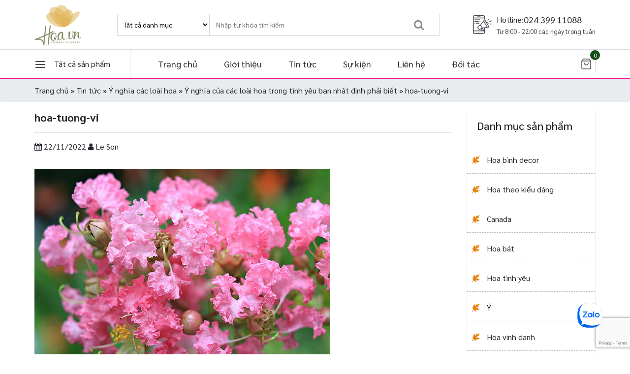

--- FILE ---
content_type: text/html; charset=UTF-8
request_url: https://hoa.vn/y-nghia-cua-cac-loai-hoa-trong-tinh-yeu-ban-nhat-dinh-phai-biet.html/hoa-tuong-vi
body_size: 12862
content:
<!DOCTYPE html>
<html lang="vi">
<head>
<meta name="google-site-verification" content="_rFTVLGZzn_CFNuzsRxNg_6GPYmLwr5hN0xBlhnKuF0" />
<meta name="google-site-verification" content="O5zh8Q31rXRMTisnfOu0L8eudry4AZIlvUa46fXNMu4" />
	<meta charset="UTF-8">
	<meta http-equiv="X-UA-Compatible" content="IE=edge">
	<meta name="viewport" content="width=device-width, initial-scale=1">
	<meta name="mobile-web-app-capable" content="yes">
	<meta name="apple-mobile-web-app-capable" content="yes">
	<meta name="apple-mobile-web-app-title" content="Hoa Việt Pháp - Nền tảng hoa.vn cung cấp hoa tươi, hoa sự kiện , hoa lễ hội trong nước và quốc tế">
  <meta property="fb:admins" content="100000807795727"/>
  <meta property="fb:admins" content="100000315778370"/>
	<link rel="profile" href="https://gmpg.org/xfn/11">
	<link rel="pingback" href="https://hoa.vn/xmlrpc.php">
  <link href="https://fonts.googleapis.com/css?family=Comfortaa:400,700&amp;subset=vietnamese" rel="stylesheet">
  <link href="https://fonts.googleapis.com/css?family=Roboto:400,700" rel="stylesheet">
	<meta name='robots' content='index, follow, max-image-preview:large, max-snippet:-1, max-video-preview:-1' />

	<!-- This site is optimized with the Yoast SEO plugin v20.11 - https://yoast.com/wordpress/plugins/seo/ -->
	<title>hoa-tuong-vi - Hoa Việt Pháp</title>
	<link rel="canonical" href="https://hoa.vn/y-nghia-cua-cac-loai-hoa-trong-tinh-yeu-ban-nhat-dinh-phai-biet.html/hoa-tuong-vi/" />
	<meta property="og:locale" content="vi_VN" />
	<meta property="og:type" content="article" />
	<meta property="og:title" content="hoa-tuong-vi - Hoa Việt Pháp" />
	<meta property="og:url" content="https://hoa.vn/y-nghia-cua-cac-loai-hoa-trong-tinh-yeu-ban-nhat-dinh-phai-biet.html/hoa-tuong-vi/" />
	<meta property="og:site_name" content="Hoa Việt Pháp" />
	<meta property="article:publisher" content="https://www.facebook.com/lanhodieptrangtri" />
	<meta property="og:image" content="https://hoa.vn/y-nghia-cua-cac-loai-hoa-trong-tinh-yeu-ban-nhat-dinh-phai-biet.html/hoa-tuong-vi" />
	<meta property="og:image:width" content="600" />
	<meta property="og:image:height" content="450" />
	<meta property="og:image:type" content="image/png" />
	<meta name="twitter:card" content="summary_large_image" />
	<!-- / Yoast SEO plugin. -->


<link rel='dns-prefetch' href='//stats.wp.com' />
<link rel='stylesheet' id='wp-block-library-css' href='https://hoa.vn/wp-includes/css/dist/block-library/style.min.css' type='text/css' media='all' />
<link rel='stylesheet' id='wc-blocks-vendors-style-css' href='https://hoa.vn/wp-content/plugins/woocommerce/packages/woocommerce-blocks/build/wc-blocks-vendors-style.css' type='text/css' media='all' />
<link rel='stylesheet' id='wc-blocks-style-css' href='https://hoa.vn/wp-content/plugins/woocommerce/packages/woocommerce-blocks/build/wc-blocks-style.css' type='text/css' media='all' />
<link rel='stylesheet' id='classic-theme-styles-css' href='https://hoa.vn/wp-includes/css/classic-themes.min.css' type='text/css' media='all' />
<style id='global-styles-inline-css' type='text/css'>
body{--wp--preset--color--black: #000000;--wp--preset--color--cyan-bluish-gray: #abb8c3;--wp--preset--color--white: #ffffff;--wp--preset--color--pale-pink: #f78da7;--wp--preset--color--vivid-red: #cf2e2e;--wp--preset--color--luminous-vivid-orange: #ff6900;--wp--preset--color--luminous-vivid-amber: #fcb900;--wp--preset--color--light-green-cyan: #7bdcb5;--wp--preset--color--vivid-green-cyan: #00d084;--wp--preset--color--pale-cyan-blue: #8ed1fc;--wp--preset--color--vivid-cyan-blue: #0693e3;--wp--preset--color--vivid-purple: #9b51e0;--wp--preset--gradient--vivid-cyan-blue-to-vivid-purple: linear-gradient(135deg,rgba(6,147,227,1) 0%,rgb(155,81,224) 100%);--wp--preset--gradient--light-green-cyan-to-vivid-green-cyan: linear-gradient(135deg,rgb(122,220,180) 0%,rgb(0,208,130) 100%);--wp--preset--gradient--luminous-vivid-amber-to-luminous-vivid-orange: linear-gradient(135deg,rgba(252,185,0,1) 0%,rgba(255,105,0,1) 100%);--wp--preset--gradient--luminous-vivid-orange-to-vivid-red: linear-gradient(135deg,rgba(255,105,0,1) 0%,rgb(207,46,46) 100%);--wp--preset--gradient--very-light-gray-to-cyan-bluish-gray: linear-gradient(135deg,rgb(238,238,238) 0%,rgb(169,184,195) 100%);--wp--preset--gradient--cool-to-warm-spectrum: linear-gradient(135deg,rgb(74,234,220) 0%,rgb(151,120,209) 20%,rgb(207,42,186) 40%,rgb(238,44,130) 60%,rgb(251,105,98) 80%,rgb(254,248,76) 100%);--wp--preset--gradient--blush-light-purple: linear-gradient(135deg,rgb(255,206,236) 0%,rgb(152,150,240) 100%);--wp--preset--gradient--blush-bordeaux: linear-gradient(135deg,rgb(254,205,165) 0%,rgb(254,45,45) 50%,rgb(107,0,62) 100%);--wp--preset--gradient--luminous-dusk: linear-gradient(135deg,rgb(255,203,112) 0%,rgb(199,81,192) 50%,rgb(65,88,208) 100%);--wp--preset--gradient--pale-ocean: linear-gradient(135deg,rgb(255,245,203) 0%,rgb(182,227,212) 50%,rgb(51,167,181) 100%);--wp--preset--gradient--electric-grass: linear-gradient(135deg,rgb(202,248,128) 0%,rgb(113,206,126) 100%);--wp--preset--gradient--midnight: linear-gradient(135deg,rgb(2,3,129) 0%,rgb(40,116,252) 100%);--wp--preset--duotone--dark-grayscale: url('#wp-duotone-dark-grayscale');--wp--preset--duotone--grayscale: url('#wp-duotone-grayscale');--wp--preset--duotone--purple-yellow: url('#wp-duotone-purple-yellow');--wp--preset--duotone--blue-red: url('#wp-duotone-blue-red');--wp--preset--duotone--midnight: url('#wp-duotone-midnight');--wp--preset--duotone--magenta-yellow: url('#wp-duotone-magenta-yellow');--wp--preset--duotone--purple-green: url('#wp-duotone-purple-green');--wp--preset--duotone--blue-orange: url('#wp-duotone-blue-orange');--wp--preset--font-size--small: 13px;--wp--preset--font-size--medium: 20px;--wp--preset--font-size--large: 36px;--wp--preset--font-size--x-large: 42px;--wp--preset--spacing--20: 0.44rem;--wp--preset--spacing--30: 0.67rem;--wp--preset--spacing--40: 1rem;--wp--preset--spacing--50: 1.5rem;--wp--preset--spacing--60: 2.25rem;--wp--preset--spacing--70: 3.38rem;--wp--preset--spacing--80: 5.06rem;--wp--preset--shadow--natural: 6px 6px 9px rgba(0, 0, 0, 0.2);--wp--preset--shadow--deep: 12px 12px 50px rgba(0, 0, 0, 0.4);--wp--preset--shadow--sharp: 6px 6px 0px rgba(0, 0, 0, 0.2);--wp--preset--shadow--outlined: 6px 6px 0px -3px rgba(255, 255, 255, 1), 6px 6px rgba(0, 0, 0, 1);--wp--preset--shadow--crisp: 6px 6px 0px rgba(0, 0, 0, 1);}:where(.is-layout-flex){gap: 0.5em;}body .is-layout-flow > .alignleft{float: left;margin-inline-start: 0;margin-inline-end: 2em;}body .is-layout-flow > .alignright{float: right;margin-inline-start: 2em;margin-inline-end: 0;}body .is-layout-flow > .aligncenter{margin-left: auto !important;margin-right: auto !important;}body .is-layout-constrained > .alignleft{float: left;margin-inline-start: 0;margin-inline-end: 2em;}body .is-layout-constrained > .alignright{float: right;margin-inline-start: 2em;margin-inline-end: 0;}body .is-layout-constrained > .aligncenter{margin-left: auto !important;margin-right: auto !important;}body .is-layout-constrained > :where(:not(.alignleft):not(.alignright):not(.alignfull)){max-width: var(--wp--style--global--content-size);margin-left: auto !important;margin-right: auto !important;}body .is-layout-constrained > .alignwide{max-width: var(--wp--style--global--wide-size);}body .is-layout-flex{display: flex;}body .is-layout-flex{flex-wrap: wrap;align-items: center;}body .is-layout-flex > *{margin: 0;}:where(.wp-block-columns.is-layout-flex){gap: 2em;}.has-black-color{color: var(--wp--preset--color--black) !important;}.has-cyan-bluish-gray-color{color: var(--wp--preset--color--cyan-bluish-gray) !important;}.has-white-color{color: var(--wp--preset--color--white) !important;}.has-pale-pink-color{color: var(--wp--preset--color--pale-pink) !important;}.has-vivid-red-color{color: var(--wp--preset--color--vivid-red) !important;}.has-luminous-vivid-orange-color{color: var(--wp--preset--color--luminous-vivid-orange) !important;}.has-luminous-vivid-amber-color{color: var(--wp--preset--color--luminous-vivid-amber) !important;}.has-light-green-cyan-color{color: var(--wp--preset--color--light-green-cyan) !important;}.has-vivid-green-cyan-color{color: var(--wp--preset--color--vivid-green-cyan) !important;}.has-pale-cyan-blue-color{color: var(--wp--preset--color--pale-cyan-blue) !important;}.has-vivid-cyan-blue-color{color: var(--wp--preset--color--vivid-cyan-blue) !important;}.has-vivid-purple-color{color: var(--wp--preset--color--vivid-purple) !important;}.has-black-background-color{background-color: var(--wp--preset--color--black) !important;}.has-cyan-bluish-gray-background-color{background-color: var(--wp--preset--color--cyan-bluish-gray) !important;}.has-white-background-color{background-color: var(--wp--preset--color--white) !important;}.has-pale-pink-background-color{background-color: var(--wp--preset--color--pale-pink) !important;}.has-vivid-red-background-color{background-color: var(--wp--preset--color--vivid-red) !important;}.has-luminous-vivid-orange-background-color{background-color: var(--wp--preset--color--luminous-vivid-orange) !important;}.has-luminous-vivid-amber-background-color{background-color: var(--wp--preset--color--luminous-vivid-amber) !important;}.has-light-green-cyan-background-color{background-color: var(--wp--preset--color--light-green-cyan) !important;}.has-vivid-green-cyan-background-color{background-color: var(--wp--preset--color--vivid-green-cyan) !important;}.has-pale-cyan-blue-background-color{background-color: var(--wp--preset--color--pale-cyan-blue) !important;}.has-vivid-cyan-blue-background-color{background-color: var(--wp--preset--color--vivid-cyan-blue) !important;}.has-vivid-purple-background-color{background-color: var(--wp--preset--color--vivid-purple) !important;}.has-black-border-color{border-color: var(--wp--preset--color--black) !important;}.has-cyan-bluish-gray-border-color{border-color: var(--wp--preset--color--cyan-bluish-gray) !important;}.has-white-border-color{border-color: var(--wp--preset--color--white) !important;}.has-pale-pink-border-color{border-color: var(--wp--preset--color--pale-pink) !important;}.has-vivid-red-border-color{border-color: var(--wp--preset--color--vivid-red) !important;}.has-luminous-vivid-orange-border-color{border-color: var(--wp--preset--color--luminous-vivid-orange) !important;}.has-luminous-vivid-amber-border-color{border-color: var(--wp--preset--color--luminous-vivid-amber) !important;}.has-light-green-cyan-border-color{border-color: var(--wp--preset--color--light-green-cyan) !important;}.has-vivid-green-cyan-border-color{border-color: var(--wp--preset--color--vivid-green-cyan) !important;}.has-pale-cyan-blue-border-color{border-color: var(--wp--preset--color--pale-cyan-blue) !important;}.has-vivid-cyan-blue-border-color{border-color: var(--wp--preset--color--vivid-cyan-blue) !important;}.has-vivid-purple-border-color{border-color: var(--wp--preset--color--vivid-purple) !important;}.has-vivid-cyan-blue-to-vivid-purple-gradient-background{background: var(--wp--preset--gradient--vivid-cyan-blue-to-vivid-purple) !important;}.has-light-green-cyan-to-vivid-green-cyan-gradient-background{background: var(--wp--preset--gradient--light-green-cyan-to-vivid-green-cyan) !important;}.has-luminous-vivid-amber-to-luminous-vivid-orange-gradient-background{background: var(--wp--preset--gradient--luminous-vivid-amber-to-luminous-vivid-orange) !important;}.has-luminous-vivid-orange-to-vivid-red-gradient-background{background: var(--wp--preset--gradient--luminous-vivid-orange-to-vivid-red) !important;}.has-very-light-gray-to-cyan-bluish-gray-gradient-background{background: var(--wp--preset--gradient--very-light-gray-to-cyan-bluish-gray) !important;}.has-cool-to-warm-spectrum-gradient-background{background: var(--wp--preset--gradient--cool-to-warm-spectrum) !important;}.has-blush-light-purple-gradient-background{background: var(--wp--preset--gradient--blush-light-purple) !important;}.has-blush-bordeaux-gradient-background{background: var(--wp--preset--gradient--blush-bordeaux) !important;}.has-luminous-dusk-gradient-background{background: var(--wp--preset--gradient--luminous-dusk) !important;}.has-pale-ocean-gradient-background{background: var(--wp--preset--gradient--pale-ocean) !important;}.has-electric-grass-gradient-background{background: var(--wp--preset--gradient--electric-grass) !important;}.has-midnight-gradient-background{background: var(--wp--preset--gradient--midnight) !important;}.has-small-font-size{font-size: var(--wp--preset--font-size--small) !important;}.has-medium-font-size{font-size: var(--wp--preset--font-size--medium) !important;}.has-large-font-size{font-size: var(--wp--preset--font-size--large) !important;}.has-x-large-font-size{font-size: var(--wp--preset--font-size--x-large) !important;}
.wp-block-navigation a:where(:not(.wp-element-button)){color: inherit;}
:where(.wp-block-columns.is-layout-flex){gap: 2em;}
.wp-block-pullquote{font-size: 1.5em;line-height: 1.6;}
</style>
<link rel='stylesheet' id='contact-form-7-css' href='https://hoa.vn/wp-content/plugins/contact-form-7/includes/css/styles.css' type='text/css' media='all' />
<style id='woocommerce-inline-inline-css' type='text/css'>
.woocommerce form .form-row .required { visibility: visible; }
</style>
<link rel='stylesheet' id='bootstrap-css' href='https://hoa.vn/wp-content/themes/hoavietphap/theme/frontend/css/bootstrap.min.css' type='text/css' media='all' />
<link rel='stylesheet' id='font-awesome.min-css' href='https://hoa.vn/wp-content/themes/hoavietphap/theme/frontend/css/font-awesome.min.css' type='text/css' media='all' />
<link rel='stylesheet' id='swiper-bundle-css' href='https://hoa.vn/wp-content/themes/hoavietphap/theme/frontend/css/swiper-bundle.min.css' type='text/css' media='all' />
<link rel='stylesheet' id='style-reset-css' href='https://hoa.vn/wp-content/themes/hoavietphap/theme/frontend/css/reset.css' type='text/css' media='all' />
<link rel='stylesheet' id='style-custom-css' href='https://hoa.vn/wp-content/themes/hoavietphap/theme/frontend/scss/style.css' type='text/css' media='all' />
<link rel='stylesheet' id='style-menu-mobile-css' href='https://hoa.vn/wp-content/themes/hoavietphap/theme/frontend/css/menu-mobile.css' type='text/css' media='all' />
<link rel='stylesheet' id='style-search-mobile-css' href='https://hoa.vn/wp-content/themes/hoavietphap/theme/frontend/css/search-mobile.css' type='text/css' media='all' />
<link rel='stylesheet' id='style-mobile-css' href='https://hoa.vn/wp-content/themes/hoavietphap/theme/frontend/scss/mobile.css' type='text/css' media='all' />
<link rel='stylesheet' id='wpb_af_icons-css' href='https://hoa.vn/wp-content/plugins/wpb-advanced-faq/assets/css/icons.css' type='text/css' media='' />
<link rel='stylesheet' id='wpb_af_style-css' href='https://hoa.vn/wp-content/plugins/wpb-advanced-faq/assets/css/wpb_af_style.css' type='text/css' media='' />
<link rel="https://api.w.org/" href="https://hoa.vn/wp-json/" /><link rel="alternate" type="application/json" href="https://hoa.vn/wp-json/wp/v2/media/11685" />	<noscript><style>.woocommerce-product-gallery{ opacity: 1 !important; }</style></noscript>
	<link rel="icon" href="https://hoa.vn/wp-content/uploads/2022/06/cropped-LOGO-DANG-TRON-32x32.jpg" sizes="32x32" />
<link rel="icon" href="https://hoa.vn/wp-content/uploads/2022/06/cropped-LOGO-DANG-TRON-192x192.jpg" sizes="192x192" />
<link rel="apple-touch-icon" href="https://hoa.vn/wp-content/uploads/2022/06/cropped-LOGO-DANG-TRON-180x180.jpg" />
<meta name="msapplication-TileImage" content="https://hoa.vn/wp-content/uploads/2022/06/cropped-LOGO-DANG-TRON-270x270.jpg" />
	<!-- Google tag (gtag.js) -->
<script async src="https://www.googletagmanager.com/gtag/js?id=UA-97014841-20"></script>
<script>
  window.dataLayer = window.dataLayer || [];
  function gtag(){dataLayer.push(arguments);}
  gtag('js', new Date());

  gtag('config', 'UA-97014841-20');
</script>
<!-- Global site tag (gtag.js) - Google Analytics -->
<script async src="https://www.googletagmanager.com/gtag/js?id=UA-144227529-2"></script>
<script>
  window.dataLayer = window.dataLayer || [];
  function gtag(){dataLayer.push(arguments);}
  gtag('js', new Date());
  gtag('config', 'UA-144227529-2');
</script>
<!-- Google Tag Manager -->
<script>(function(w,d,s,l,i){w[l]=w[l]||[];w[l].push({'gtm.start':
new Date().getTime(),event:'gtm.js'});var f=d.getElementsByTagName(s)[0],
j=d.createElement(s),dl=l!='dataLayer'?'&l='+l:'';j.async=true;j.src=
'https://www.googletagmanager.com/gtm.js?id='+i+dl;f.parentNode.insertBefore(j,f);
})(window,document,'script','dataLayer','GTM-TNCSLSS');</script>
<!-- End Google Tag Manager -->
<div class="zalo-chat-widget" data-oaid="3984862613282700626" data-welcome-message="Bạn đang có nhu cầu đặt hoa !" data-autopopup="3" data-width="" data-height=""></div>

<script src="https://sp.zalo.me/plugins/sdk.js"></script>
</head>
<body data-rsssl=1 class="attachment attachment-template-default single single-attachment postid-11685 attachmentid-11685 attachment-png custom-background wp-custom-logo theme-hoavietphap woocommerce-no-js group-blog">
        
<!-- Google Tag Manager (noscript) -->
<noscript><iframe src="https://www.googletagmanager.com/ns.html?id=GTM-TNCSLSS"
height="0" width="0" style="display:none;visibility:hidden"></iframe></noscript>
<!-- End Google Tag Manager (noscript) -->
<header class="header">
    <div class="hd_top header-top">
        <div class="container">
            <div class="d-flex align-items-center justify-content-sm-between justify-content-center">
                <div class="logo">
                    <a href="https://hoa.vn" class="logo-header" title="Hoa Việt Pháp">
                        <img src="https://hoa.vn/wp-content/uploads/2017/11/LOGO-HOA.VN-Mini-e1685030083364.png" title="Hoa Việt Pháp" alt="Hoa Việt Pháp" class="img-fluid">
                    </a>
                </div>
                <div class="search_hd d-flex align-items-center oder-3 d-sm-block d-none">
                    <form itemprop="potentialAction" itemscope itemtype="http://schema.org/SearchAction" role="search" action="https://hoa.vn/" method="get" id="searchform" class="d-sm-block d-none position-relaitve" accept-charset="utf-8">
						<meta itemprop="target" content="https://hoa.vn/search?q={s}"/>
						<div class="row">
							<div class="col-xs-4">
								<select name="product_cat">
									<option value="">Tất cả danh mục</option>
									<option value="binh-hoa-chuc-mung" >Bình hoa chúc mừng</option><option value="bo-hoa-sinh-nhat" >Bó hoa sinh nhật</option><option value="canada" >Canada</option><option value="cay-de-ban" >Cây để bàn</option><option value="duc" >Đức</option><option value="gio-hoa-chuc-mung" >Giỏ hoa chúc mừng</option><option value="han-quoc" >Hàn Quốc</option><option value="bo-suu-tap-20-10" >Hoa 20/10</option><option value="hoa-8-3" >Hoa 8/3</option><option value="hoa-bat" >Hoa bát</option><option value="hoa-binh-decor" >Hoa bình decor</option><option value="hoa-bo" >Hoa bó</option><option value="hoa-buc-phat-bieu" >Hoa bục phát biểu</option><option value="hoa-cao-cap" >Hoa cao cấp</option><option value="hoa-lua" >Hoa Lụa</option><option value="hoa-theo-kieu-dang" >Hoa theo kiểu dáng</option><option value="hoa-tinh-yeu" >Hoa tình yêu</option><option value="hoa-tuong-bac" >Hoa Tượng Bác</option><option value="hoa-valentine" >Hoa Valentine</option><option value="hoa-vinh-danh" >Hoa vinh danh</option><option value="hoa-vinh-danh-hoa-hoi-nghi" >Hoa vinh danh</option><option value="hoa-xe" >Hoa xe</option><option value="hop-hoa-chuc-mung" >Hộp hoa chúc mừng</option><option value="interflora" >Interflora</option><option value="lan-lua" >Lan &amp; lũa</option><option value="lan-ho-diep-20-10" >Lan hồ điệp 20/10</option><option value="lan-ho-diep-doanh-nhan" >Lan hồ điệp Doanh nhân</option><option value="lang-hoa-sinh-nhat" >Lẵng hoa sinh nhật</option><option value="my" >Mỹ</option><option value="nhat-ban" >Nhật Bản</option><option value="phap" >Pháp</option><option value="tham-hoa" >Thảm hoa</option><option value="tinh-cau-hanh-phuc" >Tinh cầu hạnh phúc</option><option value="y" >Ý</option><option value="dien-hoa-quoc-te" >Điện hoa quốc tế</option><option value="australia" >Australia</option><option value="germany" >Germany</option><option value="hong-kong-dien-hoa-quoc-te" >Hong Kong</option><option value="italy" >Italy</option><option value="japan" >Japan</option><option value="hong-kong" >Malaysia</option><option value="netherlands" >Netherlands</option><option value="new-zealand" >New Zealand</option><option value="singapore" >Singapore</option><option value="south-africa" >South Africa</option><option value="switzerland" >Switzerland</option><option value="united-kingdom" >United Kingdom</option><option value="usa" >USA</option><option value="danh-muc-hoa" >Danh mục hoa</option><option value="hoa-chuc-mung" >Hoa Chúc Mừng</option><option value="lang-de-ban" >Lẵng để bàn</option><option value="lang-cao-chuc-mung" >Lẵng cao chúc mừng</option><option value="hoa-cuoi" >Hoa Cưới</option><option value="hoa-tay-hoa-cuoi" >Hoa tay</option><option value="hoa-tiec" >Hoa tiệc</option><option value="dien-hoa" >Điện hoa</option><option value="hoa-hoi-nghi" >Hoa hội nghị</option><option value="cay-xanh-van-phong" >Cây xanh văn phòng</option><option value="cay-decor" >Cây decor</option><option value="lan-ho-diep" >Lan Hồ Điệp</option><option value="hoa-chia-buon" >Hoa Chia buồn</option>								</select>
							</div>
							<div class="col-xs-8">
								<input type="text" name="s" class="d-sm-block d-none" id="s" value="" placeholder="Nhập từ khóa tìm kiếm">
								<button type="submit" class="open_search d-none d-sm-flex align-items-center justify-content-center smooth" title="Tìm kiếm"><i class="fa fa-search"  aria-hidden="true"></i></button>
							</div>
						</div>
						<input type="hidden" name="post_type" value="product">
						<input type="hidden" name="taxonomy" value="product_cat">
					</form>

                </div>
                <div class="config_hd ">
                    <div class="ss-02 d-flex">
                        <img src="https://hoa.vn/wp-content/themes/hoavietphap/theme/frontend/images/Frame.png" alt="" class="obj-contain">
                        <div class="text">
                          <p class="d-flex mb-1">
                            <span>Hotline:</span>
                            <a href="tel:024 399 11088" title="024 399 11088"class='hotline'>024 399 11088</a>
                          </p>
                          <p class="time">Từ 8:00 - 22:00 các ngày trong tuần</p>
                        </div>
                    </div>
                </div>
            </div>
        </div>
    </div>
    <div class="hd_bot header-bottom">
        <div class="container">
            <div class="d-flex align-items-center ff-01 ">
                <div class="all_pro">
                    <div class="title relative">
                        <div class="cs d-none d-lg-flex align-items-center">
                            <a href="#" title="Tất cả sản phẩm">
                                <img src="https://hoa.vn/wp-content/themes/hoavietphap/theme/frontend/images/menu.png" alt="">
                            </a>
                            <a href="#" class='pl-sm-3 pl-2'>Tất cả sản phẩm</a>
                        </div>
                        <div class="btn_sp_menu_cate cs d-block d-lg-none align-items-center">
                            <a href="#" title="Tất cả sản phẩm">
                                <img src="https://hoa.vn/wp-content/themes/hoavietphap/theme/frontend/images/menu.png" alt="">
                            </a>
                            <a href="#" class='pl-sm-3 pl-2'>Tất cả sản phẩm</a>
                        </div>
                        <ul id="menu-main-menu" class=""><li id="menu-item-8257" class="menu-item menu-item-type-custom menu-item-object-custom menu-item-has-children menu-item-8257"><a>Danh mục hoa</a>
<ul class="sub-menu">
	<li id="menu-item-14794" class="menu-item menu-item-type-custom menu-item-object-custom menu-item-14794"><a href="https://hoa.vn/danh-muc-san-pham/hoa-valentine">Hoa tình yêu</a></li>
	<li id="menu-item-15372" class="menu-item menu-item-type-custom menu-item-object-custom menu-item-15372"><a href="https://hoa.vn/danh-muc-san-pham/hoa-lua">Hoa Lụa</a></li>
	<li id="menu-item-1402" class="menu-item menu-item-type-taxonomy menu-item-object-product_cat menu-item-1402"><a href="https://hoa.vn/danh-muc-san-pham/danh-muc-hoa/hoa-chuc-mung/lang-cao-chuc-mung">Lẵng cao chúc mừng</a></li>
	<li id="menu-item-5491" class="menu-item menu-item-type-custom menu-item-object-custom menu-item-5491"><a href="https://hoa.vn/danh-muc-san-pham/hoa-bo">Hoa Bó</a></li>
	<li id="menu-item-246" class="menu-item menu-item-type-taxonomy menu-item-object-product_cat menu-item-has-children menu-item-246"><a href="https://hoa.vn/danh-muc-san-pham/danh-muc-hoa/hoa-hoi-nghi">Hoa hội nghị sự kiện</a>
	<ul class="sub-menu">
		<li id="menu-item-9632" class="menu-item menu-item-type-custom menu-item-object-custom menu-item-9632"><a href="https://hoa.vn/danh-muc-san-pham/hoa-tuong-bac">Hoa Tượng Bác</a></li>
		<li id="menu-item-9305" class="menu-item menu-item-type-custom menu-item-object-custom menu-item-9305"><a href="https://hoa.vn/danh-muc-san-pham/hoa-hoi-nghi/hoa-bat">Hoa bát, đôn hoa</a></li>
		<li id="menu-item-9446" class="menu-item menu-item-type-custom menu-item-object-custom menu-item-9446"><a href="https://hoa.vn/danh-muc-san-pham/danh-muc-hoa/hoa-hoi-nghi/hoa-vinh-danh">Hoa vinh danh</a></li>
		<li id="menu-item-9326" class="menu-item menu-item-type-custom menu-item-object-custom menu-item-9326"><a href="https://hoa.vn/danh-muc-san-pham/hoa-hoi-nghi/hoa-buc-phat-bieu">Hoa bục phát biểu</a></li>
		<li id="menu-item-9376" class="menu-item menu-item-type-custom menu-item-object-custom menu-item-9376"><a href="https://hoa.vn/danh-muc-san-pham/hoa-hoi-nghi/tham-hoa">Thảm hoa</a></li>
	</ul>
</li>
	<li id="menu-item-241" class="menu-item menu-item-type-taxonomy menu-item-object-product_cat menu-item-has-children menu-item-241"><a href="https://hoa.vn/danh-muc-san-pham/danh-muc-hoa/hoa-cuoi">Hoa Cưới</a>
	<ul class="sub-menu">
		<li id="menu-item-1947" class="menu-item menu-item-type-taxonomy menu-item-object-product_cat menu-item-1947"><a href="https://hoa.vn/danh-muc-san-pham/danh-muc-hoa/hoa-cuoi/hoa-tay-hoa-cuoi">Hoa tay</a></li>
		<li id="menu-item-5513" class="menu-item menu-item-type-custom menu-item-object-custom menu-item-5513"><a href="https://hoa.vn/danh-muc-san-pham/danh-muc-hoa/hoa-cuoi/hoa-xe">Hoa Xe Cưới</a></li>
		<li id="menu-item-1946" class="menu-item menu-item-type-taxonomy menu-item-object-product_cat menu-item-1946"><a href="https://hoa.vn/danh-muc-san-pham/danh-muc-hoa/hoa-cuoi/hoa-tiec">Hoa tiệc</a></li>
	</ul>
</li>
	<li id="menu-item-9664" class="menu-item menu-item-type-custom menu-item-object-custom menu-item-9664"><a href="https://hoa.vn/danh-muc-san-pham/hoa-theo-kieu-dang/gio-hoa-chuc-mung">Giỏ hoa chúc mừng</a></li>
	<li id="menu-item-9666" class="menu-item menu-item-type-custom menu-item-object-custom menu-item-9666"><a href="https://hoa.vn/danh-muc-san-pham/hop-hoa-chuc-mung">Hộp hoa chúc mừng</a></li>
	<li id="menu-item-9665" class="menu-item menu-item-type-custom menu-item-object-custom menu-item-9665"><a href="https://hoa.vn/danh-muc-san-pham/binh-hoa-chuc-mung">Bình hoa chúc mừng</a></li>
	<li id="menu-item-239" class="menu-item menu-item-type-taxonomy menu-item-object-product_cat menu-item-239"><a href="https://hoa.vn/danh-muc-san-pham/danh-muc-hoa/hoa-chia-buon">Hoa Chia buồn</a></li>
</ul>
</li>
<li id="menu-item-15496" class="menu-item menu-item-type-custom menu-item-object-custom menu-item-15496"><a href="https://hoa.vn/danh-muc-san-pham/lan-ho-diep-20-10">Hoa 20/10</a></li>
<li id="menu-item-474" class="menu-item menu-item-type-taxonomy menu-item-object-product_cat menu-item-474"><a href="https://hoa.vn/danh-muc-san-pham/lan-ho-diep">Lan hồ điệp</a></li>
<li id="menu-item-473" class="menu-item menu-item-type-taxonomy menu-item-object-product_cat menu-item-473"><a href="https://hoa.vn/danh-muc-san-pham/cay-xanh-van-phong/cay-decor">Cây văn phòng</a></li>
<li id="menu-item-2895" class="menu-item menu-item-type-taxonomy menu-item-object-product_cat menu-item-has-children menu-item-2895"><a href="https://hoa.vn/danh-muc-san-pham/dien-hoa-quoc-te">Điện Hoa</a>
<ul class="sub-menu">
	<li id="menu-item-609" class="menu-item menu-item-type-post_type menu-item-object-page menu-item-609"><a href="https://hoa.vn/dien-hoa-trong-nuoc">Điện hoa trong nước</a></li>
	<li id="menu-item-9260" class="menu-item menu-item-type-post_type menu-item-object-page menu-item-has-children menu-item-9260"><a href="https://hoa.vn/dien-hoa-quoc-te">Điện hoa quốc tế</a>
	<ul class="sub-menu">
		<li id="menu-item-2995" class="menu-item menu-item-type-taxonomy menu-item-object-product_cat menu-item-2995"><a href="https://hoa.vn/danh-muc-san-pham/dien-hoa-quoc-te/germany">Germany</a></li>
		<li id="menu-item-2997" class="menu-item menu-item-type-taxonomy menu-item-object-product_cat menu-item-2997"><a href="https://hoa.vn/danh-muc-san-pham/dien-hoa-quoc-te/italy">Italy</a></li>
		<li id="menu-item-2996" class="menu-item menu-item-type-taxonomy menu-item-object-product_cat menu-item-2996"><a href="https://hoa.vn/danh-muc-san-pham/dien-hoa-quoc-te/hong-kong-dien-hoa-quoc-te">Hong Kong</a></li>
		<li id="menu-item-2748" class="menu-item menu-item-type-taxonomy menu-item-object-product_cat menu-item-2748"><a href="https://hoa.vn/danh-muc-san-pham/dien-hoa-quoc-te/australia">Australia</a></li>
		<li id="menu-item-2998" class="menu-item menu-item-type-taxonomy menu-item-object-product_cat menu-item-2998"><a href="https://hoa.vn/danh-muc-san-pham/dien-hoa-quoc-te/japan">Japan</a></li>
		<li id="menu-item-2999" class="menu-item menu-item-type-taxonomy menu-item-object-product_cat menu-item-2999"><a href="https://hoa.vn/danh-muc-san-pham/dien-hoa-quoc-te/hong-kong">Malaysia</a></li>
		<li id="menu-item-3000" class="menu-item menu-item-type-taxonomy menu-item-object-product_cat menu-item-3000"><a href="https://hoa.vn/danh-muc-san-pham/dien-hoa-quoc-te/netherlands">Netherlands</a></li>
		<li id="menu-item-3002" class="menu-item menu-item-type-taxonomy menu-item-object-product_cat menu-item-3002"><a href="https://hoa.vn/danh-muc-san-pham/dien-hoa-quoc-te/singapore">Singapore</a></li>
		<li id="menu-item-3003" class="menu-item menu-item-type-taxonomy menu-item-object-product_cat menu-item-3003"><a href="https://hoa.vn/danh-muc-san-pham/dien-hoa-quoc-te/south-africa">South Africa</a></li>
		<li id="menu-item-3004" class="menu-item menu-item-type-taxonomy menu-item-object-product_cat menu-item-3004"><a href="https://hoa.vn/danh-muc-san-pham/dien-hoa-quoc-te/switzerland">Switzerland</a></li>
		<li id="menu-item-3006" class="menu-item menu-item-type-taxonomy menu-item-object-product_cat menu-item-3006"><a href="https://hoa.vn/danh-muc-san-pham/dien-hoa-quoc-te/usa">USA</a></li>
		<li id="menu-item-3005" class="menu-item menu-item-type-taxonomy menu-item-object-product_cat menu-item-3005"><a href="https://hoa.vn/danh-muc-san-pham/dien-hoa-quoc-te/united-kingdom">United Kingdom</a></li>
		<li id="menu-item-2894" class="menu-item menu-item-type-taxonomy menu-item-object-product_cat menu-item-2894"><a href="https://hoa.vn/danh-muc-san-pham/dien-hoa-quoc-te/new-zealand">New Zealand</a></li>
	</ul>
</li>
</ul>
</li>
</ul>                    </div>
                </div>
                <div class="menu d-flex align-items-center justify-content-between  ">
                    <nav class='d-lg-block d-none'>
                        <ul id="menu-top-menu" class=""><li id="menu-item-420" class="menu-item menu-item-type-custom menu-item-object-custom menu-item-home menu-item-420"><a href="https://hoa.vn/">Trang chủ</a></li>
<li id="menu-item-419" class="menu-item menu-item-type-post_type menu-item-object-page menu-item-419"><a href="https://hoa.vn/gioi-thieu">Giới thiệu</a></li>
<li id="menu-item-5551" class="menu-item menu-item-type-custom menu-item-object-custom menu-item-5551"><a href="https://hoa.vn/tin-tuc">Tin tức</a></li>
<li id="menu-item-3430" class="menu-item menu-item-type-taxonomy menu-item-object-category menu-item-3430"><a href="https://hoa.vn/du-an">Sự kiện</a></li>
<li id="menu-item-422" class="menu-item menu-item-type-post_type menu-item-object-page menu-item-422"><a href="https://hoa.vn/lien-he">Liên hệ</a></li>
<li id="menu-item-14207" class="menu-item menu-item-type-custom menu-item-object-custom menu-item-14207"><a href="https://doitac.hoa.vn/">Đối tác</a></li>
</ul>                    </nav>
                    <button type="button" class="btn-call-menu-mobile btn_sp_menu mr-3 d-lg-none d-flex align-items-center justify-content-center"><i class="fa fa-bars" aria-hidden="true"></i></button>
                    <button type="button" class="btn-call-search-mobile mr-3 d-sm-none d-flex align-items-center justify-content-center" data-toggle="modal" data-target="#modal-search__header"><i class="fa fa-search"  aria-hidden="true"></i></button>
                    <div class="card transition">
                        <a href="https://hoa.vn/gio-hang" title="Giỏ hàng">
                            <img src="https://hoa.vn/wp-content/themes/hoavietphap/theme/frontend/images/shopping-bag.png" alt="">
                        </a>
                        <a class='number_pro d-flex justify-content-center align-items-center' title="">
                          0                        </a>
                    </div>
                </div>
            </div>
        </div>
    </div>
</header>
<div id="main-menu-mobile">
    <div class="header-menu-mobile d-flex align-items-center justify-content-start">
        <a href="https://hoa.vn" class="logo_mobile d-block text-center" title="Hoa Việt Pháp">
           <img src="https://hoa.vn/wp-content/uploads/2017/11/LOGO-HOA.VN-Mini-e1685030083364.png" title="Hoa Việt Pháp" alt="Hoa Việt Pháp" class="img-fluid">
        </a>
    </div>
    <div class="main-menu">
        <div class="menu-secondary" style="display: none;">
        <ul id="menu-top-menu-1" class=""><li class="menu-item menu-item-type-custom menu-item-object-custom menu-item-home menu-item-420"><a href="https://hoa.vn/">Trang chủ</a></li>
<li class="menu-item menu-item-type-post_type menu-item-object-page menu-item-419"><a href="https://hoa.vn/gioi-thieu">Giới thiệu</a></li>
<li class="menu-item menu-item-type-custom menu-item-object-custom menu-item-5551"><a href="https://hoa.vn/tin-tuc">Tin tức</a></li>
<li class="menu-item menu-item-type-taxonomy menu-item-object-category menu-item-3430"><a href="https://hoa.vn/du-an">Sự kiện</a></li>
<li class="menu-item menu-item-type-post_type menu-item-object-page menu-item-422"><a href="https://hoa.vn/lien-he">Liên hệ</a></li>
<li class="menu-item menu-item-type-custom menu-item-object-custom menu-item-14207"><a href="https://doitac.hoa.vn/">Đối tác</a></li>
</ul>        </div>
        <div class="menu-primary" style="display: none;">
        <ul id="menu-main-menu-1" class=""><li class="menu-item menu-item-type-custom menu-item-object-custom menu-item-has-children menu-item-8257"><a>Danh mục hoa</a>
<ul class="sub-menu">
	<li class="menu-item menu-item-type-custom menu-item-object-custom menu-item-14794"><a href="https://hoa.vn/danh-muc-san-pham/hoa-valentine">Hoa tình yêu</a></li>
	<li class="menu-item menu-item-type-custom menu-item-object-custom menu-item-15372"><a href="https://hoa.vn/danh-muc-san-pham/hoa-lua">Hoa Lụa</a></li>
	<li class="menu-item menu-item-type-taxonomy menu-item-object-product_cat menu-item-1402"><a href="https://hoa.vn/danh-muc-san-pham/danh-muc-hoa/hoa-chuc-mung/lang-cao-chuc-mung">Lẵng cao chúc mừng</a></li>
	<li class="menu-item menu-item-type-custom menu-item-object-custom menu-item-5491"><a href="https://hoa.vn/danh-muc-san-pham/hoa-bo">Hoa Bó</a></li>
	<li class="menu-item menu-item-type-taxonomy menu-item-object-product_cat menu-item-has-children menu-item-246"><a href="https://hoa.vn/danh-muc-san-pham/danh-muc-hoa/hoa-hoi-nghi">Hoa hội nghị sự kiện</a>
	<ul class="sub-menu">
		<li class="menu-item menu-item-type-custom menu-item-object-custom menu-item-9632"><a href="https://hoa.vn/danh-muc-san-pham/hoa-tuong-bac">Hoa Tượng Bác</a></li>
		<li class="menu-item menu-item-type-custom menu-item-object-custom menu-item-9305"><a href="https://hoa.vn/danh-muc-san-pham/hoa-hoi-nghi/hoa-bat">Hoa bát, đôn hoa</a></li>
		<li class="menu-item menu-item-type-custom menu-item-object-custom menu-item-9446"><a href="https://hoa.vn/danh-muc-san-pham/danh-muc-hoa/hoa-hoi-nghi/hoa-vinh-danh">Hoa vinh danh</a></li>
		<li class="menu-item menu-item-type-custom menu-item-object-custom menu-item-9326"><a href="https://hoa.vn/danh-muc-san-pham/hoa-hoi-nghi/hoa-buc-phat-bieu">Hoa bục phát biểu</a></li>
		<li class="menu-item menu-item-type-custom menu-item-object-custom menu-item-9376"><a href="https://hoa.vn/danh-muc-san-pham/hoa-hoi-nghi/tham-hoa">Thảm hoa</a></li>
	</ul>
</li>
	<li class="menu-item menu-item-type-taxonomy menu-item-object-product_cat menu-item-has-children menu-item-241"><a href="https://hoa.vn/danh-muc-san-pham/danh-muc-hoa/hoa-cuoi">Hoa Cưới</a>
	<ul class="sub-menu">
		<li class="menu-item menu-item-type-taxonomy menu-item-object-product_cat menu-item-1947"><a href="https://hoa.vn/danh-muc-san-pham/danh-muc-hoa/hoa-cuoi/hoa-tay-hoa-cuoi">Hoa tay</a></li>
		<li class="menu-item menu-item-type-custom menu-item-object-custom menu-item-5513"><a href="https://hoa.vn/danh-muc-san-pham/danh-muc-hoa/hoa-cuoi/hoa-xe">Hoa Xe Cưới</a></li>
		<li class="menu-item menu-item-type-taxonomy menu-item-object-product_cat menu-item-1946"><a href="https://hoa.vn/danh-muc-san-pham/danh-muc-hoa/hoa-cuoi/hoa-tiec">Hoa tiệc</a></li>
	</ul>
</li>
	<li class="menu-item menu-item-type-custom menu-item-object-custom menu-item-9664"><a href="https://hoa.vn/danh-muc-san-pham/hoa-theo-kieu-dang/gio-hoa-chuc-mung">Giỏ hoa chúc mừng</a></li>
	<li class="menu-item menu-item-type-custom menu-item-object-custom menu-item-9666"><a href="https://hoa.vn/danh-muc-san-pham/hop-hoa-chuc-mung">Hộp hoa chúc mừng</a></li>
	<li class="menu-item menu-item-type-custom menu-item-object-custom menu-item-9665"><a href="https://hoa.vn/danh-muc-san-pham/binh-hoa-chuc-mung">Bình hoa chúc mừng</a></li>
	<li class="menu-item menu-item-type-taxonomy menu-item-object-product_cat menu-item-239"><a href="https://hoa.vn/danh-muc-san-pham/danh-muc-hoa/hoa-chia-buon">Hoa Chia buồn</a></li>
</ul>
</li>
<li class="menu-item menu-item-type-custom menu-item-object-custom menu-item-15496"><a href="https://hoa.vn/danh-muc-san-pham/lan-ho-diep-20-10">Hoa 20/10</a></li>
<li class="menu-item menu-item-type-taxonomy menu-item-object-product_cat menu-item-474"><a href="https://hoa.vn/danh-muc-san-pham/lan-ho-diep">Lan hồ điệp</a></li>
<li class="menu-item menu-item-type-taxonomy menu-item-object-product_cat menu-item-473"><a href="https://hoa.vn/danh-muc-san-pham/cay-xanh-van-phong/cay-decor">Cây văn phòng</a></li>
<li class="menu-item menu-item-type-taxonomy menu-item-object-product_cat menu-item-has-children menu-item-2895"><a href="https://hoa.vn/danh-muc-san-pham/dien-hoa-quoc-te">Điện Hoa</a>
<ul class="sub-menu">
	<li class="menu-item menu-item-type-post_type menu-item-object-page menu-item-609"><a href="https://hoa.vn/dien-hoa-trong-nuoc">Điện hoa trong nước</a></li>
	<li class="menu-item menu-item-type-post_type menu-item-object-page menu-item-has-children menu-item-9260"><a href="https://hoa.vn/dien-hoa-quoc-te">Điện hoa quốc tế</a>
	<ul class="sub-menu">
		<li class="menu-item menu-item-type-taxonomy menu-item-object-product_cat menu-item-2995"><a href="https://hoa.vn/danh-muc-san-pham/dien-hoa-quoc-te/germany">Germany</a></li>
		<li class="menu-item menu-item-type-taxonomy menu-item-object-product_cat menu-item-2997"><a href="https://hoa.vn/danh-muc-san-pham/dien-hoa-quoc-te/italy">Italy</a></li>
		<li class="menu-item menu-item-type-taxonomy menu-item-object-product_cat menu-item-2996"><a href="https://hoa.vn/danh-muc-san-pham/dien-hoa-quoc-te/hong-kong-dien-hoa-quoc-te">Hong Kong</a></li>
		<li class="menu-item menu-item-type-taxonomy menu-item-object-product_cat menu-item-2748"><a href="https://hoa.vn/danh-muc-san-pham/dien-hoa-quoc-te/australia">Australia</a></li>
		<li class="menu-item menu-item-type-taxonomy menu-item-object-product_cat menu-item-2998"><a href="https://hoa.vn/danh-muc-san-pham/dien-hoa-quoc-te/japan">Japan</a></li>
		<li class="menu-item menu-item-type-taxonomy menu-item-object-product_cat menu-item-2999"><a href="https://hoa.vn/danh-muc-san-pham/dien-hoa-quoc-te/hong-kong">Malaysia</a></li>
		<li class="menu-item menu-item-type-taxonomy menu-item-object-product_cat menu-item-3000"><a href="https://hoa.vn/danh-muc-san-pham/dien-hoa-quoc-te/netherlands">Netherlands</a></li>
		<li class="menu-item menu-item-type-taxonomy menu-item-object-product_cat menu-item-3002"><a href="https://hoa.vn/danh-muc-san-pham/dien-hoa-quoc-te/singapore">Singapore</a></li>
		<li class="menu-item menu-item-type-taxonomy menu-item-object-product_cat menu-item-3003"><a href="https://hoa.vn/danh-muc-san-pham/dien-hoa-quoc-te/south-africa">South Africa</a></li>
		<li class="menu-item menu-item-type-taxonomy menu-item-object-product_cat menu-item-3004"><a href="https://hoa.vn/danh-muc-san-pham/dien-hoa-quoc-te/switzerland">Switzerland</a></li>
		<li class="menu-item menu-item-type-taxonomy menu-item-object-product_cat menu-item-3006"><a href="https://hoa.vn/danh-muc-san-pham/dien-hoa-quoc-te/usa">USA</a></li>
		<li class="menu-item menu-item-type-taxonomy menu-item-object-product_cat menu-item-3005"><a href="https://hoa.vn/danh-muc-san-pham/dien-hoa-quoc-te/united-kingdom">United Kingdom</a></li>
		<li class="menu-item menu-item-type-taxonomy menu-item-object-product_cat menu-item-2894"><a href="https://hoa.vn/danh-muc-san-pham/dien-hoa-quoc-te/new-zealand">New Zealand</a></li>
	</ul>
</li>
</ul>
</li>
</ul>      </div>
    </div>
</div>
<div class="bg-over-menu"></div>
<div class="modal fade box-search__headers main-search-mobile" id="modal-search__header" tabindex="-1" role="dialog" aria-labelledby="exampleModalLabel" aria-hidden="true">
    <div class="modal-dialog" role="document">
        <div class="modal-content">
            <p class="tile-search__headers">Tìm kiếm</p>
            <button type="button" class="close" data-dismiss="modal" aria-label="Close">
                <i class="fa fa-times-circle-o" aria-hidden="true"></i>
            </button>
            <div class="form-search__headers w-100">
                <form itemprop="potentialAction" itemscope itemtype="http://schema.org/SearchAction" role="search" action="https://hoa.vn/" method="get" id="searchform" class="frm-search-mobile position-relative" accept-charset="utf-8">
                    <meta itemprop="target" content="https://hoa.vn/search?q={s}"/>
                    <input type="text" name="s" id="s" value="" class="form-control w-100" placeholder="Từ khóa tìm kiếm">
                    <button type="submit" class="btn-search smooth d-flex align-items-center justify-content-center"><i class="fa fa-search" aria-hidden="true"></i></button>
                    <input type="hidden" name="post_type" value="product">
                    <input type="hidden" name="taxonomy" value="product_cat">
                </form>
            </div>
        </div>
    </div>
</div>    <!-- Breadcrumb -->
    <section class="breadcrumb-section type2 parallax-window" data-parallax="scroll" data-speed="0.3" data-image-src="https://hoa.vn/wp-content/themes/hoavietphap/images/breadcrumb.jpg" style="background: transparent;">
    <div class="breadcrumb">
        <div class="container">
            
            <div id="breadcrumbs"><span><span><a href="https://hoa.vn/">Trang chủ</a></span> » <span><a href="https://hoa.vn/tin-tuc">Tin tức</a></span> » <span><a href="https://hoa.vn/tin-tuc/y-nghia-cac-loai-hoa">Ý nghĩa các loài hoa</a></span> » <span><a href="https://hoa.vn/y-nghia-cua-cac-loai-hoa-trong-tinh-yeu-ban-nhat-dinh-phai-biet.html">Ý nghĩa của các loài hoa trong tình yêu bạn nhất định phải biết</a></span> » <span class="breadcrumb_last" aria-current="page">hoa-tuong-vi</span></span></div>
                    </div>
    </div>
    </section>
    <!-- Breadcrumb -->
<div class="wrapper" id="single-wrapper">

	<div class="container" id="content">

		<div class="row">
			
			<!-- Do the left sidebar check -->
			
<div class="col-md-9 content-area" id="primary">			<main class="site-main" id="main">
			
									
					<!-- check gallery format -->
					
						
<article class="post-11685 attachment type-attachment status-inherit hentry" id="post-11685">



	<header class="entry-header">



		<h1 class="entry-title title-post-single pb-3 mb-3 border-bottom"><span>hoa-tuong-vi</span></h1>


		<div class="entry-meta mb-4">



			<span class="posted-on"><i class="fa fa-calendar" aria-hidden="true"></i>  <a href="https://hoa.vn/y-nghia-cua-cac-loai-hoa-trong-tinh-yeu-ban-nhat-dinh-phai-biet.html/hoa-tuong-vi" rel="bookmark"><time class="entry-date published updated" datetime="2022-11-22T14:42:40+07:00">22/11/2022</time></a></span> <span class="byline"><i class="fa fa-user"></i>  <span class="author vcard"><a class="url fn n" href="https://hoa.vn/author/le-thanh-son">Le Son</a></span></span>


		</div><!-- .entry-meta -->



	</header><!-- .entry-header -->



	<div class="entry-content s-content">



		<p class="attachment"><a href='https://hoa.vn/wp-content/uploads/2022/11/hoa-tuong-vi.png'><img width="600" height="450" src="https://hoa.vn/wp-content/uploads/2022/11/hoa-tuong-vi.png" class="attachment-medium size-medium" alt="" decoding="async" loading="lazy" /></a></p>



		


	</div><!-- .entry-content -->



	
			    	<div class="row related-post">

			<div class="col-xs-12"><h3 class="widget-title"><span>Xem thêm</span></h3></div>

			<div class="clearfix"></div>

			<div class="col-xs-12">

			<ul class="list1 column2">

			
			<li>

                <figure class="img-polaroid">

                	<a href="https://hoa.vn/dien-hoa-viet-phap-toa-sang-tai-bach-khoa-ngay-tro-ve-2025.html"><img src="https://hoa.vn/wp-content/uploads/bfi_thumb/Bach-khoa-ngay-tro-ve-2025-re55tmirv3yytvvfvuamsg33bxaeddqke848j52vmo.jpg" alt="Điện Hoa Việt Pháp tỏa sáng tại “Bách Khoa Ngày Trở Về 2025”" title="Điện Hoa Việt Pháp tỏa sáng tại “Bách Khoa Ngày Trở Về 2025”" class="" /></a>

                </figure>

                <div class="caption">

                	<p><span><a href="https://hoa.vn/dien-hoa-viet-phap-toa-sang-tai-bach-khoa-ngay-tro-ve-2025.html">Điện Hoa Việt Pháp tỏa sáng tại “Bách Khoa Ngày Trở Về 2025”</span></a></p>

                    <p>03/11/2025</p>                        

                </div>

            </li>

	
			<li>

                <figure class="img-polaroid">

                	<a href="https://hoa.vn/huong-sac-tinh-hoa-hoa-viet-phap-ky-ket-hop-tac-chien-luoc-cung-lecas.html"><img src="https://hoa.vn/wp-content/uploads/bfi_thumb/571150570_1261316516011975_2301577189303691368_n-rdwlsm4z89y9fla2x205r7x68vlzow4u4pvezsv734.jpg" alt="HƯƠNG SẮC TINH HOA: HOA VIỆT PHÁP KÝ KẾT HỢP TÁC CHIẾN LƯỢC CÙNG LECAS®" title="HƯƠNG SẮC TINH HOA: HOA VIỆT PHÁP KÝ KẾT HỢP TÁC CHIẾN LƯỢC CÙNG LECAS®" class="" /></a>

                </figure>

                <div class="caption">

                	<p><span><a href="https://hoa.vn/huong-sac-tinh-hoa-hoa-viet-phap-ky-ket-hop-tac-chien-luoc-cung-lecas.html">HƯƠNG SẮC TINH HOA: HOA VIỆT PHÁP KÝ KẾT HỢP TÁC CHIẾN LƯỢC CÙNG LECAS®</span></a></p>

                    <p>29/10/2025</p>                        

                </div>

            </li>

	
			<li>

                <figure class="img-polaroid">

                	<a href="https://hoa.vn/niem-tu-hao-ngay-ra-truong-the-he-bac-si-2019-2025-chinh-thuc-buoc-vao-su-nghiep-cuu-nguoi.html"><img src="https://hoa.vn/wp-content/uploads/bfi_thumb/e8b1c78b-3339-4fa2-a09a-a9d58cc21559-rbl1jni39vkp14nr43j06kx8q9jw3ep9ciue7dunxc.jpg" alt="Niềm tự hào ngày ra trường: Thế hệ bác sĩ 2019–2025 chính thức bước vào sự nghiệp cứu người" title="Niềm tự hào ngày ra trường: Thế hệ bác sĩ 2019–2025 chính thức bước vào sự nghiệp cứu người" class=""/></a>

                </figure>

                <div class="caption">

                	<p><span><a href="https://hoa.vn/niem-tu-hao-ngay-ra-truong-the-he-bac-si-2019-2025-chinh-thuc-buoc-vao-su-nghiep-cuu-nguoi.html">Niềm tự hào ngày ra trường: Thế hệ bác sĩ 2019–2025 chính thức bước vào sự nghiệp cứu người</span></a></p>

                    <p>11/09/2025</p>                        

                </div>

            </li>

	
			<li>

                <figure class="img-polaroid">

                	<a href="https://hoa.vn/dai-hoi-dai-bieu-dang-bo-bo-gddt-lan-thu-i-nhiem-ky-2025-2030-doan-ket-sang-tao-phat-trien.html"><img src="https://hoa.vn/wp-content/uploads/bfi_thumb/z6960267607227_6bf69b582ce4392bf360af1235b4dc6a-rb05gdpqsbkh6x03onuyaxjjvw4d8zqyudbgjumkyo.jpg" alt="Đại hội đại biểu Đảng bộ Bộ GD&#038;ĐT lần thứ I, nhiệm kỳ 2025 – 2030: Đoàn kết – Sáng tạo – Phát triển" title="Đại hội đại biểu Đảng bộ Bộ GD&#038;ĐT lần thứ I, nhiệm kỳ 2025 – 2030: Đoàn kết – Sáng tạo – Phát triển" class="" /></a>

                </figure>

                <div class="caption">

                	<p><span><a href="https://hoa.vn/dai-hoi-dai-bieu-dang-bo-bo-gddt-lan-thu-i-nhiem-ky-2025-2030-doan-ket-sang-tao-phat-trien.html">Đại hội đại biểu Đảng bộ Bộ GD&#038;ĐT lần thứ I, nhiệm kỳ 2025 – 2030: Đoàn kết – Sáng tạo – Phát triển</span></a></p>

                    <p>30/08/2025</p>                        

                </div>

            </li>

	
			<li>

                <figure class="img-polaroid">

                	<a href="https://hoa.vn/dai-hoi-dang-bo-xa-tien-thang-lan-thu-i-khi-the-moi-sac-hoa-tuoi-tham.html"><img src="https://hoa.vn/wp-content/uploads/bfi_thumb/Untitled-1-r9up88gn68qlmoiflu1290ueanvs2uhroc1g1y0ty8.jpg" alt="Đại hội Đảng bộ xã Tiến Thắng lần thứ I: Khí thế mới, sắc hoa tươi thắm" title="Đại hội Đảng bộ xã Tiến Thắng lần thứ I: Khí thế mới, sắc hoa tươi thắm" class=""/></a>

                </figure>

                <div class="caption">

                	<p><span><a href="https://hoa.vn/dai-hoi-dang-bo-xa-tien-thang-lan-thu-i-khi-the-moi-sac-hoa-tuoi-tham.html">Đại hội Đảng bộ xã Tiến Thắng lần thứ I: Khí thế mới, sắc hoa tươi thắm</span></a></p>

                    <p>06/08/2025</p>                        

                </div>

            </li>

	
			<li>

                <figure class="img-polaroid">

                	<a href="https://hoa.vn/dien-hoa-toan-cau-viet-phap-dong-hanh-cung-dai-hoi-dang-bo-cong-an-tp-ha-noi-lan-thu-xxix.html"><img src="https://hoa.vn/wp-content/uploads/bfi_thumb/z6836487859005_4d7f597895cc39a0c408e8d9f50abecb-r97xe5l8gg6sj1cy3pl6iar3h10wvwn4v7afk0ud28.jpg" alt="Điện Hoa Toàn Cầu Việt Pháp đồng hành cùng Đại hội Đảng bộ Công an TP Hà Nội lần thứ XXIX" title="Điện Hoa Toàn Cầu Việt Pháp đồng hành cùng Đại hội Đảng bộ Công an TP Hà Nội lần thứ XXIX" class=""/></a>

                </figure>

                <div class="caption">

                	<p><span><a href="https://hoa.vn/dien-hoa-toan-cau-viet-phap-dong-hanh-cung-dai-hoi-dang-bo-cong-an-tp-ha-noi-lan-thu-xxix.html">Điện Hoa Toàn Cầu Việt Pháp đồng hành cùng Đại hội Đảng bộ Công an TP Hà Nội lần thứ XXIX</span></a></p>

                    <p>24/07/2025</p>                        

                </div>

            </li>

	</ul></div></div>


</article><!-- #post-## -->
										<!-- /check gallery format -->

						
		<div class="row">
			<div class="col-md-12">
				<nav class="navigation post-navigation">
					<h2 class="sr-only">Post navigation</h2>
					<div class="nav-links">
						<span class="nav-previous float-xs-left"><a href="https://hoa.vn/y-nghia-cua-cac-loai-hoa-trong-tinh-yeu-ban-nhat-dinh-phai-biet.html" rel="prev"><i class="fa fa-angle-left"></i>&nbsp;Ý nghĩa của các loài hoa trong tình yêu bạn nhất định phải biết</a></span>					</div><!-- .nav-links -->
				</nav><!-- .navigation -->
			</div>
		</div>
		
				
							

			</main><!-- #main -->

		</div><!-- #primary -->
		
		<!-- Do the right sidebar check -->
											
<div class="col-md-3 widget-area" id="right-sidebar" role="complementary">
	
<div class="slidebar d-lg-block d-none wow fadeInUp cate_pro widget woocommerce widget_product_categories" id="woocommerce_product_categories-2"><div class="items"><div class="widget-title heading_2"><span>Danh mục sản phẩm</span></div><ul class="product-categories"><li class="cat-item cat-item-850"><a href="https://hoa.vn/danh-muc-san-pham/danh-muc-hoa/hoa-binh-decor">Hoa bình decor</a></li>
<li class="cat-item cat-item-1000"><a href="https://hoa.vn/danh-muc-san-pham/hoa-theo-kieu-dang">Hoa theo kiểu dáng</a></li>
<li class="cat-item cat-item-1013"><a href="https://hoa.vn/danh-muc-san-pham/canada">Canada</a></li>
<li class="cat-item cat-item-853"><a href="https://hoa.vn/danh-muc-san-pham/danh-muc-hoa/hoa-hoi-nghi/hoa-bat">Hoa bát</a></li>
<li class="cat-item cat-item-1001"><a href="https://hoa.vn/danh-muc-san-pham/hoa-tinh-yeu">Hoa tình yêu</a></li>
<li class="cat-item cat-item-1014"><a href="https://hoa.vn/danh-muc-san-pham/y">Ý</a></li>
<li class="cat-item cat-item-854"><a href="https://hoa.vn/danh-muc-san-pham/danh-muc-hoa/hoa-hoi-nghi/hoa-vinh-danh-hoa-hoi-nghi">Hoa vinh danh</a></li>
<li class="cat-item cat-item-1002"><a href="https://hoa.vn/danh-muc-san-pham/bo-hoa-sinh-nhat">Bó hoa sinh nhật</a></li>
<li class="cat-item cat-item-1015"><a href="https://hoa.vn/danh-muc-san-pham/phap">Pháp</a></li>
<li class="cat-item cat-item-855"><a href="https://hoa.vn/danh-muc-san-pham/danh-muc-hoa/hoa-hoi-nghi/hoa-buc-phat-bieu">Hoa bục phát biểu</a></li>
<li class="cat-item cat-item-1003"><a href="https://hoa.vn/danh-muc-san-pham/lang-hoa-sinh-nhat">Lẵng hoa sinh nhật</a></li>
<li class="cat-item cat-item-1016"><a href="https://hoa.vn/danh-muc-san-pham/nhat-ban">Nhật Bản</a></li>
<li class="cat-item cat-item-856"><a href="https://hoa.vn/danh-muc-san-pham/danh-muc-hoa/hoa-hoi-nghi/tham-hoa">Thảm hoa</a></li>
<li class="cat-item cat-item-1004"><a href="https://hoa.vn/danh-muc-san-pham/bo-suu-tap-20-10">Hoa 20/10</a></li>
<li class="cat-item cat-item-1017"><a href="https://hoa.vn/danh-muc-san-pham/han-quoc">Hàn Quốc</a></li>
<li class="cat-item cat-item-860"><a href="https://hoa.vn/danh-muc-san-pham/cay-xanh-van-phong/cay-de-ban">Cây để bàn</a></li>
<li class="cat-item cat-item-1005"><a href="https://hoa.vn/danh-muc-san-pham/hoa-cao-cap">Hoa cao cấp</a></li>
<li class="cat-item cat-item-1018"><a href="https://hoa.vn/danh-muc-san-pham/hoa-8-3">Hoa 8/3</a></li>
<li class="cat-item cat-item-863"><a href="https://hoa.vn/danh-muc-san-pham/danh-muc-hoa/hoa-hoi-nghi/hoa-vinh-danh">Hoa vinh danh</a></li>
<li class="cat-item cat-item-1006"><a href="https://hoa.vn/danh-muc-san-pham/lan-ho-diep/lan-lua">Lan &amp; lũa</a></li>
<li class="cat-item cat-item-1019"><a href="https://hoa.vn/danh-muc-san-pham/tinh-cau-hanh-phuc">Tinh cầu hạnh phúc</a></li>
<li class="cat-item cat-item-864"><a href="https://hoa.vn/danh-muc-san-pham/hoa-theo-kieu-dang/hoa-tuong-bac">Hoa Tượng Bác</a></li>
<li class="cat-item cat-item-1008"><a href="https://hoa.vn/danh-muc-san-pham/hoa-valentine">Hoa Valentine</a></li>
<li class="cat-item cat-item-1020"><a href="https://hoa.vn/danh-muc-san-pham/hoa-lua">Hoa Lụa</a></li>
<li class="cat-item cat-item-865"><a href="https://hoa.vn/danh-muc-san-pham/hop-hoa-chuc-mung">Hộp hoa chúc mừng</a></li>
<li class="cat-item cat-item-1009"><a href="https://hoa.vn/danh-muc-san-pham/interflora">Interflora</a></li>
<li class="cat-item cat-item-834"><a href="https://hoa.vn/danh-muc-san-pham/danh-muc-hoa/hoa-chuc-mung/hoa-bo">Hoa bó</a></li>
<li class="cat-item cat-item-1021"><a href="https://hoa.vn/danh-muc-san-pham/lan-ho-diep-doanh-nhan">Lan hồ điệp Doanh nhân</a></li>
<li class="cat-item cat-item-866"><a href="https://hoa.vn/danh-muc-san-pham/binh-hoa-chuc-mung">Bình hoa chúc mừng</a></li>
<li class="cat-item cat-item-1011"><a href="https://hoa.vn/danh-muc-san-pham/interflora/duc">Đức</a></li>
<li class="cat-item cat-item-836"><a href="https://hoa.vn/danh-muc-san-pham/danh-muc-hoa/hoa-cuoi/hoa-xe">Hoa xe</a></li>
<li class="cat-item cat-item-1022"><a href="https://hoa.vn/danh-muc-san-pham/lan-ho-diep-20-10">Lan hồ điệp 20/10</a></li>
<li class="cat-item cat-item-867"><a href="https://hoa.vn/danh-muc-san-pham/hoa-theo-kieu-dang/gio-hoa-chuc-mung">Giỏ hoa chúc mừng</a></li>
<li class="cat-item cat-item-1012"><a href="https://hoa.vn/danh-muc-san-pham/my">Mỹ</a></li>
<li class="cat-item cat-item-223"><a href="https://hoa.vn/danh-muc-san-pham/dien-hoa-quoc-te">Điện hoa quốc tế</a></li>
<li class="cat-item cat-item-227"><a href="https://hoa.vn/danh-muc-san-pham/dien-hoa-quoc-te/australia">Australia</a></li>
<li class="cat-item cat-item-300"><a href="https://hoa.vn/danh-muc-san-pham/dien-hoa-quoc-te/france">France</a></li>
<li class="cat-item cat-item-299"><a href="https://hoa.vn/danh-muc-san-pham/dien-hoa-quoc-te/germany">Germany</a></li>
<li class="cat-item cat-item-305"><a href="https://hoa.vn/danh-muc-san-pham/dien-hoa-quoc-te/hong-kong-dien-hoa-quoc-te">Hong Kong</a></li>
<li class="cat-item cat-item-302"><a href="https://hoa.vn/danh-muc-san-pham/dien-hoa-quoc-te/italy">Italy</a></li>
<li class="cat-item cat-item-306"><a href="https://hoa.vn/danh-muc-san-pham/dien-hoa-quoc-te/japan">Japan</a></li>
<li class="cat-item cat-item-303"><a href="https://hoa.vn/danh-muc-san-pham/dien-hoa-quoc-te/hong-kong">Malaysia</a></li>
<li class="cat-item cat-item-298"><a href="https://hoa.vn/danh-muc-san-pham/dien-hoa-quoc-te/netherlands">Netherlands</a></li>
<li class="cat-item cat-item-267"><a href="https://hoa.vn/danh-muc-san-pham/dien-hoa-quoc-te/new-zealand">New Zealand</a></li>
<li class="cat-item cat-item-304"><a href="https://hoa.vn/danh-muc-san-pham/dien-hoa-quoc-te/singapore">Singapore</a></li>
<li class="cat-item cat-item-297"><a href="https://hoa.vn/danh-muc-san-pham/dien-hoa-quoc-te/south-africa">South Africa</a></li>
<li class="cat-item cat-item-301"><a href="https://hoa.vn/danh-muc-san-pham/dien-hoa-quoc-te/switzerland">Switzerland</a></li>
<li class="cat-item cat-item-295"><a href="https://hoa.vn/danh-muc-san-pham/dien-hoa-quoc-te/united-kingdom">United Kingdom</a></li>
<li class="cat-item cat-item-296"><a href="https://hoa.vn/danh-muc-san-pham/dien-hoa-quoc-te/usa">USA</a></li>
<li class="cat-item cat-item-700"><a href="https://hoa.vn/danh-muc-san-pham/danh-muc-hoa">Danh mục hoa</a></li>
<li class="cat-item cat-item-15"><a href="https://hoa.vn/danh-muc-san-pham/danh-muc-hoa/hoa-chuc-mung">Hoa Chúc Mừng</a></li>
<li class="cat-item cat-item-42"><a href="https://hoa.vn/danh-muc-san-pham/danh-muc-hoa/hoa-chuc-mung/lang-de-ban">Lẵng để bàn</a></li>
<li class="cat-item cat-item-43"><a href="https://hoa.vn/danh-muc-san-pham/danh-muc-hoa/hoa-chuc-mung/lang-cao-chuc-mung">Lẵng cao chúc mừng</a></li>
<li class="cat-item cat-item-16"><a href="https://hoa.vn/danh-muc-san-pham/danh-muc-hoa/hoa-cuoi">Hoa Cưới</a></li>
<li class="cat-item cat-item-117"><a href="https://hoa.vn/danh-muc-san-pham/danh-muc-hoa/hoa-cuoi/hoa-tay-hoa-cuoi">Hoa tay</a></li>
<li class="cat-item cat-item-125"><a href="https://hoa.vn/danh-muc-san-pham/danh-muc-hoa/hoa-cuoi/hoa-tiec">Hoa tiệc</a></li>
<li class="cat-item cat-item-22"><a href="https://hoa.vn/danh-muc-san-pham/dien-hoa">Điện hoa</a></li>
<li class="cat-item cat-item-29"><a href="https://hoa.vn/danh-muc-san-pham/danh-muc-hoa/hoa-hoi-nghi">Hoa hội nghị</a></li>
<li class="cat-item cat-item-20"><a href="https://hoa.vn/danh-muc-san-pham/cay-xanh-van-phong">Cây xanh văn phòng</a></li>
<li class="cat-item cat-item-41"><a href="https://hoa.vn/danh-muc-san-pham/cay-xanh-van-phong/cay-decor">Cây decor</a></li>
<li class="cat-item cat-item-40"><a href="https://hoa.vn/danh-muc-san-pham/lan-ho-diep">Lan Hồ Điệp</a></li>
<li class="cat-item cat-item-19"><a href="https://hoa.vn/danh-muc-san-pham/danh-muc-hoa/hoa-chia-buon">Hoa Chia buồn</a></li>
</ul></div></div>
</div><!-- #secondary -->
							</div><!-- .row -->

</div><!-- Container end -->

</div><!-- Wrapper end -->

 <footer>
    <div class="footer wow fadeInDown">
        <div class="foot_top">
            <div class="container">
                <div class="config_foot d-flex align-items-center justify-content-between">
                    <a href="https://hoa.vn" title="Hoa Việt Pháp">
                        <img src="https://hoa.vn/wp-content/uploads/2017/11/LOGO-HOA.VN-Mini-e1685030083364.png" alt="Hoa Việt Pháp">
                    </a>
                    <a href="http://online.gov.vn/Home/WebDetails/7274" title="" target="_blank">
                        <img src="https://hoa.vn/wp-content/themes/hoavietphap/theme/frontend/images/ssds.png" alt="">
                    </a>
                </div>
            </div>
        </div>
        <div class="foot_center">
            <div class="container">
                <div class="row">
                    <div class="col-lg-5">
                        <div class="con_fig_center">
                            <div href="#" title='' class='address d-flex mb-2'>
                                <p class='img_cf'>
                                    <img src="https://hoa.vn/wp-content/themes/hoavietphap/theme/frontend/images/Vectcxcxcor.png" alt="">
                                </p>
                                <div class="text">
                                    <p>Công ty TNHH Điện Hoa Toàn Cầu Việt Pháp<br />GPDKKD số: 0101119611, cấp ngày 26/03/2001<br />Nơi cấp: Sở Kế Hoạch và Đầu Tư Hà Nội.<br />Người đại diện: Ngô Thị Hồng An<br />Showroom: Số 108 Tây Sơn, Quang Trung, Đống Đa, Hà Nội<br />Địa chỉ cửa hàng: Số 15 ngõ 65 Phạm Ngọc Thạch, Kim Liên, Đống Đa, Hà Nội</p>                                </div>
                            </div>
                            <div class='phone d-flex align-items-center'>
                                <p class='img_cf'><img src="https://hoa.vn/wp-content/themes/hoavietphap/theme/frontend/images/noun_Phone_2523561 1.png" alt=""></p>
                                <div class="text">
                                    <a href="tel:024 399 11088" title="024 399 11088">024 399 11088</a>
                                </div>
                            </div>
                            <div class='fax d-flex align-items-center mb-2'>
                                <p class='img_cf'><img src="https://hoa.vn/wp-content/themes/hoavietphap/theme/frontend/images/printer 1.png" alt=""></p>
                                <div class="text d-flex">
                                    <span class='pr-1'>Fax: </span>
                                    <a href="tel:024 399 11088" title="024 399 11088">024 399 11088</a>
                                </div>
                            </div>
                            <div class='fax d-flex align-items-center mb-2'>
                                <p class='img_cf'><img src="https://hoa.vn/wp-content/themes/hoavietphap/theme/frontend/images/email (1) 1.png" alt=""></p>
                                <div class="text">
                                    <a href="mailto:dienhoa@hoa.vn" title="dienhoa@hoa.vn">dienhoa@hoa.vn</a>
                                </div>
                            </div>
                            <div class='fax d-flex align-items-center mb-2'>
                                <p class='img_cf'><img src="https://hoa.vn/wp-content/themes/hoavietphap/theme/frontend/images/worldwide 1.png" alt=""></p>
                                <div class="text">
                                    <a href="https://hoa.vn/" title="hoa.vn">hoa.vn</a>
                                </div>
                            </div>
                        </div>
                    </div>
                    <div class="col-lg-7">
                        <div class="row">
                            <div class="col-lg-4 col-sm-4 col-6 config_link">
                                <p>Về chúng tôi</p>
                                <ul id="menu-menu-ve-chung-toi" class=""><li id="menu-item-5531" class="menu-item menu-item-type-post_type menu-item-object-page menu-item-5531"><a href="https://hoa.vn/gioi-thieu/ve-chung-toi">Giới thiệu</a></li>
<li id="menu-item-5532" class="menu-item menu-item-type-custom menu-item-object-custom menu-item-5532"><a href="https://hoa.vn/du-an">Dự án</a></li>
<li id="menu-item-5533" class="menu-item menu-item-type-custom menu-item-object-custom menu-item-5533"><a href="https://hoa.vn/tin-tuc">Tin tức</a></li>
<li id="menu-item-5534" class="menu-item menu-item-type-custom menu-item-object-custom menu-item-5534"><a href="https://hoa.vn/lien-he">Liên hệ</a></li>
</ul>                            </div>
                            <div class="col-lg-4 col-sm-4 col-6 config_link">
                                <p>Sản phẩm</p>
                                <ul id="menu-menu-san-pham" class=""><li id="menu-item-5546" class="menu-item menu-item-type-post_type menu-item-object-page menu-item-5546"><a href="https://hoa.vn/hoa-tuoi">Hoa tươi</a></li>
<li id="menu-item-5548" class="menu-item menu-item-type-post_type menu-item-object-page menu-item-5548"><a href="https://hoa.vn/dien-hoa-quoc-te">Điện hoa quốc tế</a></li>
<li id="menu-item-5549" class="menu-item menu-item-type-post_type menu-item-object-page menu-item-5549"><a href="https://hoa.vn/dien-hoa-trong-nuoc">Điện hoa trong nước</a></li>
<li id="menu-item-5547" class="menu-item menu-item-type-post_type menu-item-object-page menu-item-5547"><a href="https://hoa.vn/san-pham-khuyen-mai">Sản phẩm khuyến mãi</a></li>
</ul>                            </div>
                            <div class="col-lg-4 col-sm-4 col-12 config_link">
                                <p>Chính sách khách hàng</p>
                                <ul id="menu-menu-chinh-sach" class=""><li id="menu-item-5539" class="menu-item menu-item-type-custom menu-item-object-custom menu-item-5539"><a href="https://hoa.vn/chinh-sach-bao-mat-thong-tin">Chính sách bảo mật thông tin</a></li>
<li id="menu-item-5541" class="menu-item menu-item-type-custom menu-item-object-custom menu-item-5541"><a href="https://hoa.vn/huong-dan-dat-hang">Chính sách đặt hàng</a></li>
<li id="menu-item-5542" class="menu-item menu-item-type-custom menu-item-object-custom menu-item-5542"><a href="https://hoa.vn/chinh-sach-giao-hang.html">Chính sách giao hàng</a></li>
<li id="menu-item-5543" class="menu-item menu-item-type-custom menu-item-object-custom menu-item-5543"><a href="https://hoa.vn/huong-dan-thanh-toan.html">Chính sách thanh toán</a></li>
<li id="menu-item-5540" class="menu-item menu-item-type-custom menu-item-object-custom menu-item-5540"><a href="https://hoa.vn/chinh-sach-doi-tra-hang">Chính sách đổi trả hàng</a></li>
</ul>                            </div>
                        </div>
                        <div class="row">
                            <div class="col-12">
                                <div class="config_icon d-flex  justify-content-between">
                                    <div class="connext">
                                        <p class="mb-2">Kết nối với chúng tôi</p>
                                        <div class="icon d-flex">
                                            
                                            <a href="https://www.facebook.com/lanhodieptrangtri" class='d-flex align-items-center justify-content-center' title="Facebook" target="_bank" rel="noopener"><i class="fa fa-facebook"></i></a>
                                           
                                            <a href="https://twitter.com/dienhoavp" class='d-flex align-items-center justify-content-center' title="Twitter" target="_bank" rel="noopener"><i class="fa fa-twitter"></i></a>
                                           
                                            <a href="https://www.youtube.com/channel/UCQXfJy21u2vVpuudo-mWu4w" class='d-flex align-items-center justify-content-center' title="Youtube" target="_bank" rel="noopener"><i class="fa fa-youtube"></i></a>
                                           
                                            <a href="https://www.pinterest.com/dienhoavietphap/" class='d-flex align-items-center justify-content-center' title="pinterest" target="_bank" rel="noopener"><i class="fa fa-pinterest" aria-hidden="true"></i></a>
                                                                                </div>
                                    </div>
                                    <div class="file">
                                        <p class="mb-2">Hồ sơ năng lực</p>
                                        <img src="https://hoa.vn/wp-content/themes/hoavietphap/theme/frontend/images/image 40.png" alt="">
                                    </div>
                                </div>
                            </div>
                        </div>
                    </div>
                </div>
            </div>
        </div>
        <p class="foot_bot">
            <span>ĐIỆN HOA VIỆT PHÁP © 2006. Technology Supported by <a href="https://tech5s.com.vn" target="_blank">Tech5S<a></span>
        </p>
    </div>
</footer>

<!--Scripts-->
<script type='text/javascript' src='https://hoa.vn/wp-includes/js/dist/vendor/wp-polyfill-inert.min.js' id='wp-polyfill-inert-js'></script>
<script type='text/javascript' src='https://hoa.vn/wp-includes/js/dist/vendor/regenerator-runtime.min.js' id='regenerator-runtime-js'></script>
<script type='text/javascript' src='https://hoa.vn/wp-includes/js/dist/vendor/wp-polyfill.min.js' id='wp-polyfill-js'></script>
<script type='text/javascript' src='https://hoa.vn/wp-includes/js/dist/hooks.min.js' id='wp-hooks-js'></script>
<script type='text/javascript' src='https://stats.wp.com/w.js' id='woo-tracks-js'></script>
<script type='text/javascript' src='https://hoa.vn/wp-includes/js/jquery/jquery.min.js' id='jquery-core-js'></script>
<script type='text/javascript' src='https://hoa.vn/wp-includes/js/jquery/jquery-migrate.min.js' id='jquery-migrate-js'></script>
<script type='text/javascript' src='https://hoa.vn/wp-content/plugins/contact-form-7/includes/swv/js/index.js' id='swv-js'></script>
<script type='text/javascript' id='contact-form-7-js-extra'>
/* <![CDATA[ */
var wpcf7 = {"api":{"root":"https:\/\/hoa.vn\/wp-json\/","namespace":"contact-form-7\/v1"}};
/* ]]> */
</script>
<script type='text/javascript' src='https://hoa.vn/wp-content/plugins/contact-form-7/includes/js/index.js' id='contact-form-7-js'></script>
<script type='text/javascript' src='https://hoa.vn/wp-content/plugins/wpb-advanced-faq/assets/js/jquery.cookie.js' id='wpb_af_jquery_cookie-js'></script>
<script type='text/javascript' src='https://hoa.vn/wp-content/plugins/wpb-advanced-faq/assets/js/jquery.navgoco.min.js' id='wpb_af_navgoco_script-js'></script>
<script type='text/javascript' src='https://hoa.vn/wp-content/plugins/wpb-advanced-faq/assets/js/main.js' id='wpb_af_main-js'></script>
<script type='text/javascript' src='https://hoa.vn/wp-content/themes/hoavietphap/theme/frontend/js/jquery-3.5.1.min.js' id='jquery-min-js'></script>
<script type='text/javascript' async="async" src='https://hoa.vn/wp-content/themes/hoavietphap/theme/frontend/js/bootstrap.min.js' id='bootstrap-js'></script>
<script type='text/javascript' src='https://hoa.vn/wp-content/themes/hoavietphap/theme/frontend/js/wow.min.js' id='wow-js'></script>
<script type='text/javascript' src='https://hoa.vn/wp-content/themes/hoavietphap/theme/frontend/js/swiper-bundle.min.js' id='swiper-bundle-js'></script>
<script type='text/javascript' src='https://hoa.vn/wp-content/themes/hoavietphap/theme/frontend/js/script.js' id='script-js'></script>
<script type='text/javascript' src='https://www.google.com/recaptcha/api.js?render=6Ldx5joiAAAAAG71LiH4XvEKIciTCIqSLMKuGJ1G&#038;ver=3.0' id='google-recaptcha-js'></script>
<script type='text/javascript' id='wpcf7-recaptcha-js-extra'>
/* <![CDATA[ */
var wpcf7_recaptcha = {"sitekey":"6Ldx5joiAAAAAG71LiH4XvEKIciTCIqSLMKuGJ1G","actions":{"homepage":"homepage","contactform":"contactform"}};
/* ]]> */
</script>
<script type='text/javascript' src='https://hoa.vn/wp-content/plugins/contact-form-7/modules/recaptcha/index.js' id='wpcf7-recaptcha-js'></script>
	<script type="text/javascript">
		(function () {
			var c = document.body.className;
			c = c.replace(/woocommerce-no-js/, 'woocommerce-js');
			document.body.className = c;
		})();
	</script>
	

--- FILE ---
content_type: text/html; charset=utf-8
request_url: https://www.google.com/recaptcha/api2/anchor?ar=1&k=6Ldx5joiAAAAAG71LiH4XvEKIciTCIqSLMKuGJ1G&co=aHR0cHM6Ly9ob2Eudm46NDQz&hl=en&v=naPR4A6FAh-yZLuCX253WaZq&size=invisible&anchor-ms=20000&execute-ms=15000&cb=1fpuuez9sbsp
body_size: 45021
content:
<!DOCTYPE HTML><html dir="ltr" lang="en"><head><meta http-equiv="Content-Type" content="text/html; charset=UTF-8">
<meta http-equiv="X-UA-Compatible" content="IE=edge">
<title>reCAPTCHA</title>
<style type="text/css">
/* cyrillic-ext */
@font-face {
  font-family: 'Roboto';
  font-style: normal;
  font-weight: 400;
  src: url(//fonts.gstatic.com/s/roboto/v18/KFOmCnqEu92Fr1Mu72xKKTU1Kvnz.woff2) format('woff2');
  unicode-range: U+0460-052F, U+1C80-1C8A, U+20B4, U+2DE0-2DFF, U+A640-A69F, U+FE2E-FE2F;
}
/* cyrillic */
@font-face {
  font-family: 'Roboto';
  font-style: normal;
  font-weight: 400;
  src: url(//fonts.gstatic.com/s/roboto/v18/KFOmCnqEu92Fr1Mu5mxKKTU1Kvnz.woff2) format('woff2');
  unicode-range: U+0301, U+0400-045F, U+0490-0491, U+04B0-04B1, U+2116;
}
/* greek-ext */
@font-face {
  font-family: 'Roboto';
  font-style: normal;
  font-weight: 400;
  src: url(//fonts.gstatic.com/s/roboto/v18/KFOmCnqEu92Fr1Mu7mxKKTU1Kvnz.woff2) format('woff2');
  unicode-range: U+1F00-1FFF;
}
/* greek */
@font-face {
  font-family: 'Roboto';
  font-style: normal;
  font-weight: 400;
  src: url(//fonts.gstatic.com/s/roboto/v18/KFOmCnqEu92Fr1Mu4WxKKTU1Kvnz.woff2) format('woff2');
  unicode-range: U+0370-0377, U+037A-037F, U+0384-038A, U+038C, U+038E-03A1, U+03A3-03FF;
}
/* vietnamese */
@font-face {
  font-family: 'Roboto';
  font-style: normal;
  font-weight: 400;
  src: url(//fonts.gstatic.com/s/roboto/v18/KFOmCnqEu92Fr1Mu7WxKKTU1Kvnz.woff2) format('woff2');
  unicode-range: U+0102-0103, U+0110-0111, U+0128-0129, U+0168-0169, U+01A0-01A1, U+01AF-01B0, U+0300-0301, U+0303-0304, U+0308-0309, U+0323, U+0329, U+1EA0-1EF9, U+20AB;
}
/* latin-ext */
@font-face {
  font-family: 'Roboto';
  font-style: normal;
  font-weight: 400;
  src: url(//fonts.gstatic.com/s/roboto/v18/KFOmCnqEu92Fr1Mu7GxKKTU1Kvnz.woff2) format('woff2');
  unicode-range: U+0100-02BA, U+02BD-02C5, U+02C7-02CC, U+02CE-02D7, U+02DD-02FF, U+0304, U+0308, U+0329, U+1D00-1DBF, U+1E00-1E9F, U+1EF2-1EFF, U+2020, U+20A0-20AB, U+20AD-20C0, U+2113, U+2C60-2C7F, U+A720-A7FF;
}
/* latin */
@font-face {
  font-family: 'Roboto';
  font-style: normal;
  font-weight: 400;
  src: url(//fonts.gstatic.com/s/roboto/v18/KFOmCnqEu92Fr1Mu4mxKKTU1Kg.woff2) format('woff2');
  unicode-range: U+0000-00FF, U+0131, U+0152-0153, U+02BB-02BC, U+02C6, U+02DA, U+02DC, U+0304, U+0308, U+0329, U+2000-206F, U+20AC, U+2122, U+2191, U+2193, U+2212, U+2215, U+FEFF, U+FFFD;
}
/* cyrillic-ext */
@font-face {
  font-family: 'Roboto';
  font-style: normal;
  font-weight: 500;
  src: url(//fonts.gstatic.com/s/roboto/v18/KFOlCnqEu92Fr1MmEU9fCRc4AMP6lbBP.woff2) format('woff2');
  unicode-range: U+0460-052F, U+1C80-1C8A, U+20B4, U+2DE0-2DFF, U+A640-A69F, U+FE2E-FE2F;
}
/* cyrillic */
@font-face {
  font-family: 'Roboto';
  font-style: normal;
  font-weight: 500;
  src: url(//fonts.gstatic.com/s/roboto/v18/KFOlCnqEu92Fr1MmEU9fABc4AMP6lbBP.woff2) format('woff2');
  unicode-range: U+0301, U+0400-045F, U+0490-0491, U+04B0-04B1, U+2116;
}
/* greek-ext */
@font-face {
  font-family: 'Roboto';
  font-style: normal;
  font-weight: 500;
  src: url(//fonts.gstatic.com/s/roboto/v18/KFOlCnqEu92Fr1MmEU9fCBc4AMP6lbBP.woff2) format('woff2');
  unicode-range: U+1F00-1FFF;
}
/* greek */
@font-face {
  font-family: 'Roboto';
  font-style: normal;
  font-weight: 500;
  src: url(//fonts.gstatic.com/s/roboto/v18/KFOlCnqEu92Fr1MmEU9fBxc4AMP6lbBP.woff2) format('woff2');
  unicode-range: U+0370-0377, U+037A-037F, U+0384-038A, U+038C, U+038E-03A1, U+03A3-03FF;
}
/* vietnamese */
@font-face {
  font-family: 'Roboto';
  font-style: normal;
  font-weight: 500;
  src: url(//fonts.gstatic.com/s/roboto/v18/KFOlCnqEu92Fr1MmEU9fCxc4AMP6lbBP.woff2) format('woff2');
  unicode-range: U+0102-0103, U+0110-0111, U+0128-0129, U+0168-0169, U+01A0-01A1, U+01AF-01B0, U+0300-0301, U+0303-0304, U+0308-0309, U+0323, U+0329, U+1EA0-1EF9, U+20AB;
}
/* latin-ext */
@font-face {
  font-family: 'Roboto';
  font-style: normal;
  font-weight: 500;
  src: url(//fonts.gstatic.com/s/roboto/v18/KFOlCnqEu92Fr1MmEU9fChc4AMP6lbBP.woff2) format('woff2');
  unicode-range: U+0100-02BA, U+02BD-02C5, U+02C7-02CC, U+02CE-02D7, U+02DD-02FF, U+0304, U+0308, U+0329, U+1D00-1DBF, U+1E00-1E9F, U+1EF2-1EFF, U+2020, U+20A0-20AB, U+20AD-20C0, U+2113, U+2C60-2C7F, U+A720-A7FF;
}
/* latin */
@font-face {
  font-family: 'Roboto';
  font-style: normal;
  font-weight: 500;
  src: url(//fonts.gstatic.com/s/roboto/v18/KFOlCnqEu92Fr1MmEU9fBBc4AMP6lQ.woff2) format('woff2');
  unicode-range: U+0000-00FF, U+0131, U+0152-0153, U+02BB-02BC, U+02C6, U+02DA, U+02DC, U+0304, U+0308, U+0329, U+2000-206F, U+20AC, U+2122, U+2191, U+2193, U+2212, U+2215, U+FEFF, U+FFFD;
}
/* cyrillic-ext */
@font-face {
  font-family: 'Roboto';
  font-style: normal;
  font-weight: 900;
  src: url(//fonts.gstatic.com/s/roboto/v18/KFOlCnqEu92Fr1MmYUtfCRc4AMP6lbBP.woff2) format('woff2');
  unicode-range: U+0460-052F, U+1C80-1C8A, U+20B4, U+2DE0-2DFF, U+A640-A69F, U+FE2E-FE2F;
}
/* cyrillic */
@font-face {
  font-family: 'Roboto';
  font-style: normal;
  font-weight: 900;
  src: url(//fonts.gstatic.com/s/roboto/v18/KFOlCnqEu92Fr1MmYUtfABc4AMP6lbBP.woff2) format('woff2');
  unicode-range: U+0301, U+0400-045F, U+0490-0491, U+04B0-04B1, U+2116;
}
/* greek-ext */
@font-face {
  font-family: 'Roboto';
  font-style: normal;
  font-weight: 900;
  src: url(//fonts.gstatic.com/s/roboto/v18/KFOlCnqEu92Fr1MmYUtfCBc4AMP6lbBP.woff2) format('woff2');
  unicode-range: U+1F00-1FFF;
}
/* greek */
@font-face {
  font-family: 'Roboto';
  font-style: normal;
  font-weight: 900;
  src: url(//fonts.gstatic.com/s/roboto/v18/KFOlCnqEu92Fr1MmYUtfBxc4AMP6lbBP.woff2) format('woff2');
  unicode-range: U+0370-0377, U+037A-037F, U+0384-038A, U+038C, U+038E-03A1, U+03A3-03FF;
}
/* vietnamese */
@font-face {
  font-family: 'Roboto';
  font-style: normal;
  font-weight: 900;
  src: url(//fonts.gstatic.com/s/roboto/v18/KFOlCnqEu92Fr1MmYUtfCxc4AMP6lbBP.woff2) format('woff2');
  unicode-range: U+0102-0103, U+0110-0111, U+0128-0129, U+0168-0169, U+01A0-01A1, U+01AF-01B0, U+0300-0301, U+0303-0304, U+0308-0309, U+0323, U+0329, U+1EA0-1EF9, U+20AB;
}
/* latin-ext */
@font-face {
  font-family: 'Roboto';
  font-style: normal;
  font-weight: 900;
  src: url(//fonts.gstatic.com/s/roboto/v18/KFOlCnqEu92Fr1MmYUtfChc4AMP6lbBP.woff2) format('woff2');
  unicode-range: U+0100-02BA, U+02BD-02C5, U+02C7-02CC, U+02CE-02D7, U+02DD-02FF, U+0304, U+0308, U+0329, U+1D00-1DBF, U+1E00-1E9F, U+1EF2-1EFF, U+2020, U+20A0-20AB, U+20AD-20C0, U+2113, U+2C60-2C7F, U+A720-A7FF;
}
/* latin */
@font-face {
  font-family: 'Roboto';
  font-style: normal;
  font-weight: 900;
  src: url(//fonts.gstatic.com/s/roboto/v18/KFOlCnqEu92Fr1MmYUtfBBc4AMP6lQ.woff2) format('woff2');
  unicode-range: U+0000-00FF, U+0131, U+0152-0153, U+02BB-02BC, U+02C6, U+02DA, U+02DC, U+0304, U+0308, U+0329, U+2000-206F, U+20AC, U+2122, U+2191, U+2193, U+2212, U+2215, U+FEFF, U+FFFD;
}

</style>
<link rel="stylesheet" type="text/css" href="https://www.gstatic.com/recaptcha/releases/naPR4A6FAh-yZLuCX253WaZq/styles__ltr.css">
<script nonce="U8cBuHHDnqMAuDM0WUmvYQ" type="text/javascript">window['__recaptcha_api'] = 'https://www.google.com/recaptcha/api2/';</script>
<script type="text/javascript" src="https://www.gstatic.com/recaptcha/releases/naPR4A6FAh-yZLuCX253WaZq/recaptcha__en.js" nonce="U8cBuHHDnqMAuDM0WUmvYQ">
      
    </script></head>
<body><div id="rc-anchor-alert" class="rc-anchor-alert"></div>
<input type="hidden" id="recaptcha-token" value="[base64]">
<script type="text/javascript" nonce="U8cBuHHDnqMAuDM0WUmvYQ">
      recaptcha.anchor.Main.init("[\x22ainput\x22,[\x22bgdata\x22,\x22\x22,\[base64]/cFtiKytdPWs6KGs8MjA0OD9wW2IrK109az4+NnwxOTI6KChrJjY0NTEyKT09NTUyOTYmJnIrMTxXLmxlbmd0aCYmKFcuY2hhckNvZGVBdChyKzEpJjY0NTEyKT09NTYzMjA/[base64]/[base64]/[base64]/[base64]/[base64]/[base64]/[base64]/[base64]/[base64]/[base64]/[base64]/[base64]/[base64]/[base64]\x22,\[base64]\x22,\x22MF3CsW7ChMORwpPCtkoFTzZow67DlHDCvCxXPXJCw4TDvjFxSTBWPMKdYsO0FhvDnsK1fMO7w6EoZnRswo/CtcOFL8K0LjoHPMOlw7LCnSrCl0o1wrTDm8OIwonCk8O1w5jCvMKZwrM+w5HCmsKhPcKswqvCrRdwwo81TXrCqsK+w63Dm8KMKMOebXLDu8OkXyLDklrDqsKXw4orAcKRw7/[base64]/[base64]/[base64]/w4k6w5wjwo/Ds8KrISE9w65Nw7bCtWjDiMOnLsOnKsO6wr7Di8KIR0A1wrARWn4BEsKXw5XCiCLDicKawpAaScKlNicnw5jDgV7Duj/CjWTCk8Oxwqg3DMOPwo7Cj8KdcsKkwqZBw4XCnE7DkMONXcKOwrkSwoZKcU84wo3CicO6ZWZtwpNJw6/CoVZpw7o+JmZtw4kEwoXDgMOPD3QFczjDn8O/wpFEcMKOw5fDmMOaFMKBSsO5EMOpMhHCv8KZwr/DtcOIGTIkY23ConQ3wq/DpifCvcOVG8OiKMK6c2laAMKIw7HDtMODw4R8FcOwQMK0QMOhAMK9wpZHw7kTwrfCkmIjwrrDokZpwpvCojlAw6jDj0Rvf3AtT8K4w5M4MMKsA8ONRsOWGcOOfD8qwq0/MwjDtcORwpjDuVbCn2o8w5dzCsOdAcK6wqTDhl1de8OjwprCrBdUw7TCocOTwpIxw6bCisKZLRnCssOhSmJmw6/DisKvw6IJwqMaw43DpCtTwrjDtUBWw6zCp8O7OcKHwrZ1QMKxwoFow4gHw6/DpsOUw7FACcOJw4HCusKKw7J8wqbCm8Ojw7HCk1/DjiIWIyzDs3B+cwhwCsOsXcOEw50zwpNMw6jDlQ8Xw6VLwo7DuCPCi8KpwpXDhMOFJ8Ovw4N4wo1tLllhKcK7w7wow7zDlcOhwq7CpF3DmMOCPSQtTcKDeTR/[base64]/[base64]/CscOuLB4CGHXDrcO7cgA1w4/DjifCssOlw7RFHVIEwq4RFsKOb8Oaw5Ylw5kRCMKhw7zCnsOGNcKhwpdQNRzDqmtJEcKzaT/Ck1odwrLCo04wwqpzEcKZQEbCjxnDhsOuSk3CqnsNw6xSXMKYCMK0UVIAYmrComPCsMOLSD7CrlzDvnpxHcK1wpY+w4bCk8OBFSY4MmRORMK9w7bDt8OhwqLDhmxjw4dXZ1DCvsOsDyPCmsONw7xKN8OqwrrDkRgwecO2E3PDinXDhsK6C21uw4k/[base64]/CucO5bQY6wq3DqAzDpwpWwoE7BEtYb3jDoWfCocO5AFbDlsKLwo9TeMO4wp/ChsO2w4zDhMOiwr3Cl2bDhEbDqcOoL33Cr8O6DxbDmsOZw73CsmPDg8OSByPCmsOIeMKwwqzDkzvCl1cEw4VYLEjCpMOpK8KPdMO3UMOfUcO/[base64]/DmsKCNcOLwptIwqNCRcKKw6zCocOuwprDt8KNw6HColdywpPCsSRgLDHCtgHCnQRPwobCkMOuBcO/woXDiMKMw5gXQU7ClhDCpcKUwoPCnigNwrINA8O0w7XCr8O3w6TClMKvfsOGGsOnw43DrMObw4/Cgx/ChkA7wo7CoA/CkFltw7LClit0wpvDrmxsw5rCi2PDtWvDkMKJD8O0EsKeRsK3w6EuwoXDskrCvsOdw74Ow54mORFPwpl0DzNRw4QlwrZqw44sw5DCs8OTcMOEwqbCgcKdCsOMOl4kecKYdg/DiW/CtTHCpcKnX8OOF8Kmw4ozw7rCt13DvMOvwrrDk8O4Z0RowoE0wqLDvsOnw5MMN1MNW8KkWwjCm8OaZlHDs8KgVsKUS1TDux8xXsKxw7TChHPDpcOMczoaw55Ew5Q8woYuXlAJwq1uw4LDjERwPcOlZMK+wq5Dcmc4N0jCgBU8wp/DoHvDk8KOaGTCssOUNMOAw4nDisOlGMOZE8OJRCXCm8OuESdKw4soR8KGIMKtwqnDpyIIC0LDoykJw7dRwqgBeys1Q8KQZcKMwo8Lw7gIw71AaMKFwpRww5xKasKUDsOZwr5ww4/DvsOEZg5VEzzDgcKMwo7ClcK1wpXDmMKBw6U8A0vCucO8QMOdwrXChCRIcsKQw6RNIlbCqcO8wr/DpQzDlMKGCAHDiyHCgmxRfcOEWAHDvMKEw7YJwr7DrH85DXcnKMO/wpEyfMKqw5kyfXHCmMK3UmbDj8KZw4hcw7PDvcKrw6heSSsrw4/CniZbw4dGVj8lw6zCqMKUw6fDicKUwqYvwrLCpjIDwpbClcKOGMOJwqFgLcOrOhnCg1zCgcKtw6zCjCNfIcObw58GNFIbZX/CvsO8TUvDtcOzwp9Iw68vaVHDrDQXwqPDkcK5w67CvcKJw6dYfFU3N08LcRbCnsOcV106w7DCngDCoUtiwpc2wpEgwonCusOewrosw6nCt8O5wq7DrDLDoSXDthxfwqhGFzbCv8OSw6bCtMKEw6DCp8OycsOnV8O2w4XCo2TCmsKTwrtswoTCm1F/w7bDlsKeRBQuwqzDvSzDn0XCu8OswrjCvU5NwqF3wpbCrMKKeMKQQ8O9QlJ9PxoHesK3wpI+w5BYfGgRE8KXLWdTO0TDlWRfX8OQAigMPsKMPnPCnFDChF86w5FRw5/CjMO4w692wrHDth9OGxxBwr/CvsO0w7DCiH3DiT3DsMOEwq1Zw4bCgB1BwrbDplzDg8K8w5zDghwdwpslw6R3w43DtGTDnDLDv1rDsMKJBRnDi8K/[base64]/w7rCiHtNwoBDwqnDnwfDuMOEwqZgN8Ktw5zDtcKMw5HDrsKmw55eOUbDvSxKKcOYwp3CkcKdw4DDqcKvw53Cj8K+DcOKQUvCqMOiwqkdDlNfJ8OSJm/Cs8K2wrfCrsOXX8K9wonDjk/CisKqwrPDnFVaw4XCmcO0NMOza8OAcCctDcKtW2B5AgzDoklNwrEHBDlgVsOOwprDii7DrgXDi8K+HcOIesKxwqHDpcK4wp/CtgU2w4hVw7URbHg/wrjDqcOpFHQyTsOpwosEb8KXwqfDsjXDlMKLSMKLVMO4eMKte8Kjw49xwqJbw6Urw4Alw6lKUg7Dgk3Cr1VDw4YPw7sqDnzCnMKHwqbCgMOFSHLDvwPCksKgwrbDq3V7w57DtMOnF8KfHcKDwrrDlVtkwrHCijHDpcOCwqLCm8O4BMKQPFo1w7/[base64]/DjxDDtijCjW0KbRvCsA7Ch0deJ1RZcMOBdsOrw4FwHS/CjVhKVsKCLSFSwq5Ew7PDrMKtccKcwpjCjsOcw7Zgw4gZI8K2FzzDqsOac8Kkw5LDjRnCm8OYwro8AsKtTjTClMO3I2dlGMONw6XCgjHDiMOmAF4OwrLDiE/ChcO2wozDq8OvfyLDhcKHwrzCuVPClG0Zw6jDn8KPwqQEw78/[base64]/[base64]/[base64]/w5ZDw7PDlxTDpUfCtwYAK2zDk3jDrV5Nw7UuX0zCmMO6w6zCtsOdw6ZvJMOKesOuPcO7csKhwocWw5oqS8O7w7oEwqfDkmMTLMOpBcOgBcKNLgLCs8KiMkLCs8KDw5zDsmnCqF11AsOhwprCgSQhUAdXwojDrMOXwowEw6kYwq3CshUaw7fDtcOWwoYNQ3fDpsO/BWUuIG7CtMOCwpYWw4sqH8KSCDvCm2ppEMO4w57DsxRIZWkbw7PChyp8wq0KwqvCmVDDtnBJH8K4cHbCg8KxwrcfbA/CqCTCsxoXwrzCrMKyVMKUw4tHw4TDmcKKXW9zEcOFw4zDqcKsMMKENCHDqVZjZMKOw6rCuAdsw7UHwpIGf23Dg8OLdxPDr1pQZ8OxwpgBchXCvlbDiMOlw5/DozvCi8KHw4NmwqzDvghHHFAXE2xCw6Vhw7fCmhbCuS7Dl2g8w6ltKW4RZRjDgsORD8Ozw6UOAAhJQh/DtsKIeGp+bkE2YsO9WsKmEy1cexLCscOjccKjLnlXSSZwXAA0wrDDtTFbK8KTwonCsw/CqlZYw6cpw7ASOmtcw6XCnnLCj1TDksKNw4hAw5Y0e8OEwrMJwqTCscOpEFLDmcK1bsO3LMO7w4TDuMOzw5HCoxPDrT8pUgLCkwNLAyPCm8OTw4wUwrfDi8KlwrjDrSMWwpAKFnDDr2wjwrTDgxDDsUNhwpzDgEfDvinDnsKzw64vU8OSDcK3w7/DlMKzW24lw6bDkcO5dRMGZcKEYxvDqWEvw7XCvxFEYcOLw70PGmjCnl9Xw5HCi8ONwosRw60XwoDDg8KjwrlSFmPCjjBYwpxRw5jCusO1dcKaw5rDm8OyJzZ0w54IF8K4DDbDknFtNV/CpcKGcULDs8K5w6PDqTB4wp7CusOdwrQ2w6nCmMOxw7fCsMKNOMKaV09KaMOkwqYGVUnDo8O6wo/ClBrDg8Ouw4jDscK6fk9WfjTCjhLCo8KoQgjDiSDDiSbDqsOlwqtawqBcw4PCisKSwrrCn8K7dj3Di8OTw6BRLl9qwqd/Z8OebMKge8Kkw4hMw6zChMOHw5p7bcKIwp/DgT0Zwp3DvMO4ecK8w7AGdcOVc8ONHsOSbcKVw67Dqk3CrMKANMKFVTnDrgLCiFpyw5p+w6bDki/Clk7ClMOMdsOvYEjDrcODFMOJS8KJal/ClcOpwr7CoV93OMKiFsKmw5PCgzbCisKuw47Dk8K7GcO8w4HCuMOzwrLDtDwyQ8KzccOuXR02ZcK/[base64]/w5jDk8KFwo7DsWpzfw4ew5LCqSR2ccK+WV57TcO6IUgzfQbCvMOLwoInCHDDokjDmmbCu8OeecOmw6MJWMKbw4nDpCXCphvCvj/[base64]/P8OIV8Kuw4opSsKXLA4XUcO4P8Knw63Cv8OYw6YLaMKeBhzCtsO6YTrCicK8wqnCglbCpcOiDVxcMsOIw5vDp2kyw5/CtcOmdMO5w5IYPMKzUEnCjcOowrvCqQnCkhkXwr0GY3dywpLCpxNGw7pEwrnCisKQw7LDvcOSMUwkwq0/[base64]/DoMO+IcKlM8OiwrbCmk0sFCIGwphxf37DuxzDvil2wq3DpWR6YsOdwprDs8OOwphBw7fCrGN9CMKkf8KcwqxKw53DoMO3w7/[base64]/[base64]/[base64]/[base64]/wrQVF8KGcyvCusKgwo3DmMOnwrHDujNQw7g4McOYw7vDjRHDi8OOTsKpw7tGwp58w59xw5FZSX7Cj20rw4dwdMO+w55WBMKcWsOYCB1Nw7PDtizCuQ7CmGjDkD/CrGDCgQM3VgbDnUzDthFtdsOawrwQwpYuwo4Qwotuw6M+VsOkKGHDsEZuVMKZw4UWblRpwqxfK8KNw5Rtw4rCpsOjwqVfC8Ogwok7P8OeworDlcKEw6vCiDRKwp/Cr2oRIcKYNsKFV8Klw61swp4mw5tRYl3CqcO4Um7Cq8KGF1Ucw6TDnzceIyDDm8O3w4oDw6kaGSsrVsOIwp3DvlrDqsKeQ8K2XsKlJcO4Q3PCrMO1w4jDuTMqw7fDocKdw4fCvTNCwpPCgMKgwr5Vw4dqw6PDlWsxCWPDjsOsaMOVwr1dw77DjC/Co0oSw5Z1w4HCtB/[base64]/woDClwjCjxhsw7N8wrTDqQ7DusO1V8KjwrDDgsOiw5ERGmBWw7BnB8KOwrTCpHTCo8Khw4UtwpbCucKew7bCoSFkwo/[base64]/[base64]/[base64]/ConzDncO3FnDCgmbCsx5nG8O3w7PDnGxAw5LCmcKiLQx3w6nDisOTWcK6LSvDtQjCkgwHwqRTexPCt8Orw4ozQVDDqznDg8OgKUTCs8K/BgNAJMKdCzM8wp/DocOcfkUJw6FwVy8Hw6Y0HgfDlsKJwrMuI8OAw4TCocO7DC7CpMOyw6zDix3CtsORw6UXw6lUPSnCmsKZC8Ome2nCp8K7TD/Cj8OfwpQqCSIOwrAtOEh3U8OEwopXwr/CnsKRw5ZPVRrCoW0fwrVYwpAqwpIcw7w5w4rCpcOqw7gpYcKSOQvDrsKOw7lJwqnDgkLDgsOZw58CEWpqw6/DlcK3w7tpET4Uw5HCrX7Cs8K3RcOZw7/ChwZFwpFnw74ZwobCl8K8w6Z8TFHDlznDiwHCncKtecKSwp8ww5LDpMOJIgrCoWXChW7Cq0TCmsOCf8OvaMKZVUvDhsKnw5HDmsOnesKZwqbDs8OdesOOBcKlL8KRw6BnEsKdBcK/wrHDjMKTwpQbwoN9wo02w6sRw47DgsKmw7zCq8KcGjshOwVUME1wwoMVw63DssKzw5TChEDDsMOKbDFlw45LLFA6w4VWa2XDuC/CpAkZwrpBw5hOwrRPw4MkwoDDkCh7cMODw6XDsDhBworCjGzDo8K2W8K7w5nDrsKVwq/DjMOnw6PDuQjCuH1Xw4nDiGZYE8OLw4EHw4zCjRXCusKMdcOUwrbCjMOaBsKqwoRALSfDocOyShEbHQ9/[base64]/CkcKFwrHCoWpwCwpzwp8nwoDCr2XDkRzCkgpWwrfCjWHDnW3CrSfDjsOiw4saw4FfNGbDmMKywpcYw6kDLcKpw6PDlMO/wpnCtA54wrzCjsK9e8OQw6rDmcOkw6Vpw6jCtcKKw6cSwq3CvcOYw4dSw4/Dqk4DwpDChcK8wrR6w4A4w4MFLMOKcBDDl3vDosKYwoE/wqvDhsOrWm3CkcKmwpPCigk7LsKYw6Vbwo7ChMKed8KZOTfCtTzCgjPCjGcHNMOXJijDgcOywocqwp5ATMKSwq3CpRLDn8OgNWXCkHkjAMKEcsKdI3HCphjCmlLDrXVOfsK9wpDDrDpOPER1fh58fmxwwo5TIBHDu3jDtcK+w6/CuEgcYX7Dvh1mDn/CjcO5w44MSsKBe1E4wpxLXlh/w6nDlMOmwrLCvQVXwrJWbGATw5tlwpvCnjNRwp4WBsKiwoPCosOpw48mw5FrC8OfwrTDm8O/PcOYwqrCom7Dt1DCgsOEw4/DjTwaCiRmwqnDkSPDoMKqDHvCoDpWw6fDvh/[base64]/w65cw6g1w5FgecOjwrodw73Dh8O0wp4OwrTCvU4qa8KxU8OtOcK0w6bCsU4wbcKlNMKOdm3CjVfDnU7DsHtMSQ3CrisfwojDp2PCjy86ZcKzwp/Dk8O7wqTDuBpIDMOHMhMaw6tMw7TDlRHClsKtw5sqw7/[base64]/DhMKYw7vCsMO+B8Oiw60KMcO9B8KIw6PCumsZGxXCulzDsGzDisKjw7nCkcOiw5Nfw7UKZzjDjwnCpHfCgArDl8OrwoVxNMKUwq1ua8KlOMOqGMO1w53CusO6w6d6wq1vw7rClDc9w6R/[base64]/CmEtxDsOHw5k8w7XCli3DkiLDpMOHw4bCpBfCusOJwpzDk2/[base64]/[base64]/wqfDsG9oJnvDph3DlcKYw6LDmBcXw7fCq8KAPsOEDHgmw6vCiDkPwr1ff8OBwpvCjUXCpMKewr5aH8OSwpPCni/[base64]/QMOhHDLDt8OUwrzCusKWTm5sw7fDngMzIC/ChW/Dogodw4rDujHCqyI+cFnCslxqw5rDvsO5w5/DjxYRwonDrMOuw5vDqQY7FMO1wrwRwpt3AcOSLwDCmcOqP8K/EG3CksKTwrsOwqQsGMKtwrPCoR0qw7DDj8OFGCTCsykmw4hVw5vDrcOYw5k9woPCkVpVw5Y6w59PdlnCoMOYIcO8EsOxM8KjXcK4M2J9Wi1SVUbClcOjw5LCqmZUwrprwrfDk8O3ScKVwprChSoZwoNeUFjDhyfDnQU0w68XNj/DqiQRwrMSwqVjB8KaR2VYw7ImeMOdH38Nwq9Aw6rClh00w71Jw7xzw4/DsjJWCD1kPcO1ScKPLsKpTGoIbsORwqLCscKhw7U+FcKjIcKQw5DCrcKwK8Ocw7DDmn5nXcOGVmxrW8KowpZXWU/[base64]/CmsKUFsKsw5XCkHbDrMKKUC7ChMO5LxlbwqM5XsOxQMOfD8O/FMKww73DnQ5Awodnw4NXwoUHw4LCicKuwrTDnADDuGjDhUB6PMOCdsOiwqg+w5fDmyTCp8OUSMKWwpsZTTNnwpcxwph4McKqwpxoPCMPwqbCmBQqFsOgcVjDmkdpwohnbzHDn8KMc8O2w7HCtVA9w6/CtcK6RwTDr0Jww4RBLMOBCsOKRFVrHsKWw5XDvMOLGz9lYQgCwojConbCs2nDlcOTRh8PAMKKOsOWwp5CLMOtw57CqyrDigTCpTHCnWdYwrBCV3Bew4nCq8K1ZzzDoMOxw6jCuXV0wpYhwpfDiw/[base64]/[base64]/wopqwp/CkcOGHU/DrsK/a8OlHsOGwoLDnnZwRMKFwoVsCHXCiznCuBDDisKawoMKPV3CvsKGwpzDkwBTVsOdw7TDisKbWDDDqcOhwpBmA3dbwr8dw4LDhMOeEMOHw5PCn8O1w6wYw6lgwoYOw4/Cm8KySsO4dXfCv8KoSGglKm3DpTg0dDfCpMORUMOvwpxQw5kuw5Quw5bCjcK0w71swrXCpMO5w5pMw7DCrcOtwpVyK8OELMOZesKNNkB1FzTCgMOwMcKUw67DpcK9w4HCsGcSwq/Cq2hVHFrCsmvDtFPCucO+AQ7DlcKlSF5Cw4rCqsK8w4QybMKBwqEewp89w74wBwIxXsKswrMKwqfCvn/CuMK2WA3DuSjDn8KAw4NNc083AT7CscKuWMKxfcOtXsO4w6VGwqDDo8OJK8O2wrQeFsOxMHLDjn1lwqzCscO5w6kWw53CvcKMw70bd8KuX8KLH8KQL8OvCwzDmAJhw5x7wrvDrAJ7wqzClcKNwqfDtw8XfcKlw4AAQRoiw7FPw4tuCcK/MMKGw7fDuCoNYMK7VmjDk0oGw55lQXnDp8Kkw40twrHDq8K8LWIkwpV2dh16wpFdZMOAwp5Lc8OVwojCrW5OwpnCqsOZw7AiPStwOsOLfTB5woU1MsKbw7XCvsKIw5IkwqHDiXZ3w49dwoF/QT8qGcOKLm/DogTCnMOkw4ctw6Rww7VxWGxeOsKKJSTDs8K5NMO/K2l7exnDqCNWwp3Dh35nJsKIwod8w6BMw4cpwoZKYXZlAsOgasO4w4Zwwocjw7XDqcKlA8KTwo8dDxYJQ8KawqN9ERM5b0FjwpLDnMKNEsK8J8OMLBnCoRnClsOxKMKLMU5fw7TDqcOwQMO2w4A9KsKWOG/[base64]/DhA13wrzDlsK0w45JwqYPAcKLFcObw6HDlEtLQCBbwqDDt8KTwqLCn1zDkVbDvyDClnrCnhbDmwsNwrsNQ2HCqsKcwpzCr8KuwoBRPjPCicK4w6zDtV1ZO8K8w5zCoxxFwrMyJWExwrgIDUTDoywZw5oMEFJdw4fCuXEzwpJ/ScOsfUHDmyDCl8OxwqDCi8KKZcKUw4gcwq/Ch8OIwoRgNcKvw6PCqMKwRsKDIBXCjcO4IzvChFFba8OQwoDCvcOFYcK3R8Kkw4rCnRzDqTnDkjrCglvDgsOWMi1RwpVtw6rDh8K/JXPCumHCuA0Vw4rCtsK4M8Kfwqw6w7xMwozClcOxCcOvE0nDiMKaw57DkQbCp3bDr8Knw5JrXMOzSlcEQcK1O8KbJsKeG3MNG8Kdwp8sLFjCi8K6QsOhw7QgwrEWSnZ9w4V1wpfDlsK/asKMwp8Jw6rDrsKmwpTDs1ksQMKGwoXDlH3DocOJw7c/woR5wpTCvMOZw5DCrC1ow4BbwoB1w67ClBLDuVJ/Wj9xC8KVw6cjRMO8w67DuHzDt8Oaw55iTsOAVV3Cl8KvCjw/RAE0w7hxwr1/NWLDlcOofFbDmcKAIHgtwqp3LcOsw6LCjDvCm1LDijDCtsKHw5rCqMO9dsODfXvCqitpw6tWN8ONwrgOw71QVsO7AADDncOMYsKhw5vDh8KuQWMwEMKjwoTDsXZ+wqvCmUfCocOQEsOdRDfDmkbDoATCicK/IFrDgFMGwoZRXFxcHsKHw7xeU8O5w6TColzDlnjCqMKDwqPDsy0qwojDkgpbasOEwpTDrW7CswFBw53CmQEswqHCh8KBY8ORdMKaw4HCkH5cVyzDqlZFwrotUQjCgzY2wo7ChsK+TDsrwo5pwp9UwoMSw54eL8O4WsOmwrFYwpIMBUbCjmQGDcOzwrfCrB4JwoNjwp/DqMOWO8KJKcKrCnIAwrkQwq7Cg8O9TcOHJGsrA8OOBBvDvkPDrVLDnsKucsO4wp0vPsKJw7zCrkUtwoTCq8O0SMO+wpHCvg3DkV5bwrt9w5w9w6N2wr0Cw7FcY8KYbsKZw5XDj8OkGMKrHSPDpBMoesOLwo/DqcOZw5xDTMOqJsOowqjDusOteXZ9wpDCsE3CmsO1fsOzwq3CjRbCsz1bdMOmNQx0OcOiw5VTw6EXwqrCrMK1NiRUwrXCjTHDnsOgQANRwqbCgx7Cl8KAwozDn2/CryARNBHDrAo6IcKbwoHCr0nDmsK6ISPDsDNGK1ZwS8K/eE/CkcOXwrZ2wqgIw6ZuBMKEw7/Dh8ORwqPDkmDCqVozCMK5O8OrPWLCl8OJRzc1TsKsWD5IRhvClcOLwo/DiirCjcK1w79Xw7tcwp19w5U3CgvCpsOxP8KyKcOWPMO/TsO6wrUEw6Z8bWAzFB1rw4PDkUvCkX1nwqHDsMOUNxhaGVPDhsOIFlR4IsKkPTrCrcKYEgUMwppUwr3CgMOhT0vCi2/DlMKSwrbChMO9MxHCnXfCsnrChMOXQUDCkDUoIAjCmhk+w7DDnsOBcxfCtDwtw5HCrcOew6zDicKdTHpSWgoJG8KjwrVmfcOWF2pjw5Z8w4bCrRDDmMOXw6smVX5hwq5hw5Jjw4nDoQ/[base64]/Y8OSacOmbcONbR0LKcKobcKVwq4dwp3CjRNqHinDoAJoJsKIKV5FAQ17BncnWCTCsU3ClTfDrjpaw6U0w5QoXsK6LUcDMcKww7LCgMKJw5DCs3xLw7cbWcOvd8OfEWXChUwDw49eNmTDhi3CtcOPw5HDm352STrDvTZIf8OLwoBGMTs4RGBAU3hJKm/[base64]/Cmg0Ow4ASw6XDvjnCicKdw4vDhTwnF8Kuw4nDo8KGK8OVwoc1w7DDm8OMw5TDisO2wqXDmsOHMRcLHjsdw5s+M8KgAMKLWxBYRGJww4zDhsO4woFRwojDuAlcwpM3wpnCnhDCuBNMwonDmhLCrsO8XTBxdgHCmcKZIsO9wqYRKcKnwrLClTfCjcKnLcOoMh/DqCQqwpvCpCHCuSUMVcOIw7PDninCo8OrAsKFci4WdMOAw50DJQTCliLCkFRuA8O8EMK0wr3Cv3/CqsOZfmDDmCTCnx4dW8KBw5nCuyTCq0vCgVTDn2fDqkzCjRliJTPCrcKdI8OOw57CnsOCQX1AworDlMKYwqJuUUsbKsOVw4BUMcO/w51Uw5zClMKkAVwNwp7CqAcdwrvDqVsQw5BUwrEAMFHCu8OSwqXCs8OQQHLDuXnCv8OOCMKpwpA4Qk3DtwzDkBc6bMOzw5dnEMKAGADChnrDkiRWw5JuDRfCjsKNwrwswoPDoRrDlkAqKStEGMOVXgJVw6BCD8O4w5o/wq4IcEgPw7xRwpnDjMOeEsOLwrTCtyvDlFwhRVrDiMKLKjFBw5bCsyPCrsKywpoJFW/DhsOxEnDCscO5RmcDdsKRX8O5w7ZUZ1XDrcK4w57DmS7Cs8OxR8ObYsO6LsKjdAs/[base64]/DmsOxwpPCgcKYwo/Ds8OabsKcwogvZcKLw5IfwpjCpyU1wopIw5TDoRrDqAMFHsOTLMOkQCJhwq8ke8KgPMOFcR5LBC3Dk0fClhfChR3DocK/[base64]/CosOLw4/Cu0kyPhbCpMKYw5lrOHZSH8KcFwBNw7twwp4Fa13Dv8O1OsO5wr9DwrVbwr0Iw7J1wpY1w4vDuU3CiD4TQ8OFGUVrf8OICsK9BxfCn20/KnEGCxwLVMOtwrlbwowcw4DCjcKkAcKAJsO8w6TCscOGcFPDl8K8wrjDgQgYwpNNw77CtcKkOsKlDsOYbRdlwrMwD8OpCS4GwrzDrwfDlVlhw6tdMT/CiMKhEENaKBvDsMOZwp8jEcKIw5rChsOTw4TDnhMcXnjCk8Khwo/Drl4+woXDlsOpwoV3w7/DssK7wpjCpsK8VhJuwr3Cg2zDs1M8wpXCosK1wokXAsOHw45ODcKnwrAeHsKYwqHCk8KAXcOWOcKgw6TCrUTDmcKdw5Q1ScKKL8KVJ8OIwqrCuMOPJsKxXjbDnmc6w74CwqHDvcOnCsK7O8OBFMKJF1MWBhbCnSLDncKCXT5dwrcsw5nDkWhNHiTCizFvUsOUKcO/w7fDpMOywpLCt1XDkXXDkmFRw4bCsnXCk8OywofDmiDDtcKhw4QCw7hzw7sTw6A2EGHCokTDs2UfwoLCth5aFMOxwp4/wpNsA8KGw6zDjcOkC8Kbwo3DkgjCvyvChTLDuMK5MDU5w7l6R2YIwrXDvXpDAwvChcObDsKINRLDo8ObVcOAf8K4S3jDhTvCuMKhbFQvRcODbMKGwrzDiGHDu1sWwrrDkMKHRMOxw4/DnW/Dl8OPwrrDtcKeI8O7wqjDvBoVw5dsK8KOw6TDiWVOeHPDhDUXw7DCgsK+SsOqw4jDm8KbN8K5w6ZTQcOsYsKYJcKoMk4cwotrwp9bwo8WwrfDgHZow7J/F0PCh1Izw5/[base64]/Cl8K/bCtDwpF0UMOIbsOPwoHCs8KxdkVowqUHw74gFcO8wpEDKsK/wph0TMKww45BPMOowpEjOMKsDsO7A8KmFsOxKcOtOArCqcK8w7lQwpLDhSTCkHPDhsO/woQHQw43d1jChcOSwofDmB3DlcKUX8KbOQkNQsKIwrdGH8OlwrkWXsOpwrlASsKOOMOSwpA4HsKWH8K3wqbChnZrw6AGVlTDlGrCl8KlwpvDunEjLCzDusOGwqIpw43CssO1w7HDvmXCnCsxXml4B8OcwoZJecONw7/ChsKBQsKDOcKiwrAFwqPDjETCicKNaVMRNgnCtsKDVsOZwqbDk8KtbBDCmTHDvlhOwrbCl8K2w7IwwrjCtVzDvWDDuCloVXYyEMKPXMO9U8O1w7c8w78bDyDDkzQ+w49+VHnDrMOow4dddMKZw5QRf3sVwod7w5xpEsOoSUvDjWs9L8OCJh1PN8Kqwp06w6DDqMOPfj/DnQzDvxPDocOnJRzCj8Ozw6vDjkLCjsO2woXDrhRRw6fClcO4OzlPwrw0wrskAxDDtAJWP8Odwp1jwo3CoUtqwoh+d8OkZsKQwpLDlsK3wq/Com8KwpZ0wrzCpsO4wr7DtmLDkcOEDcKywobChwQRPAk9TSzDksKAw5pww6Zcw7IZHMKyf8KYwrLDghrDixkPw7F3H0HCusOXwo1DKxlrecOWwowsdsKEfW15wqMEwqlwWCvCmMOxwpzCh8OeO19/w5jDocOdw4/[base64]/Co8Oiw7rCnUhybsKvwp8+dTkNw73DjwPDqMOSw5nDpsOtbcOKwqLCq8KiwoDCkRhSwoMtVMKPwqhkwqpMw5vDssKhG0vCjV/CoCtUwoIaEMOLwo7DlMK+f8Otw4zCvsKew71XFnbDq8Kgwq3Dq8O2eX3Cu20swqvCvTQ+w4TDlXfDp39xRnZFQ8Oob1FESmzDoj3CqsOkwp/[base64]/Djz18wpzCp8OTQzbCuMOCecKCw5ZSacK+wp57w4Rrw4HCnsOVwqA3fRbDusOlEjE1w5nCqSFGEMOhNAfDrGE+O0zDnMOHSUPCqMKFw65CwrLCrMKgM8OiXgHDvMOABFRbPnlAfcKXHm0Lwo9bAcOewqPDlEpAcknCv1nDvSQ2f8KiwoF4dVUxTRLCk8Ozw5A/MMKgV8OnYjxowpFOwr/[base64]/CoEDDhcORQW5dTsOBJcOjcg4KCGvCpMO+AcKkw7wkZMODwo89w4ZiwqJsOMK7worCvcKqwoodFMOXasOQbzzDu8KPwrXCh8KywpvCqnFdKsK9wr/CnlI2w47DuMOUIcOhw4DCuMOMV2xrw5LCk3khwpbClcKqWC5LScK5FWPDocOSw43DgTJJMsKNFGfDuMK+QFkmWcKnOWlSw6fCpGsUw4NyKX3DtsKvwpfDpMOfw4zDusOtfsO9w4rCqsKOZsKBw7nDscKuwpzDqlQ4OsOIwqjDkcOSw4dmOyQASMO/w67DlF5Xw4VxwrrDkGdhwr/[base64]/w6HDgk83wp0kT8K5bcOWRMKewpzCsMKnCV7CqXYSwrofw7URw5www4NGOcOvwojCiiQAO8OBID/[base64]/GsOORMO6w4VPwqwTwqDDr8KkwrTCsxrCiMOhwrQ5wonDhXvDiX0VPQ4jG2bCmMKjwp4IQ8Ohw5tRw6ouw58NKsOpw4fCpMOFVm5NcsOGwrhlw7LCtHtECsOBGWnDhMOBE8OoVcOBw5RCwopWAcODG8O9O8Ozw63DsMOzw5fCisOiOB/CoMOuwocYw6XDj1ICwrxzwq7Duy4AwpfDu0l5woHDk8KANww/[base64]/[base64]/Dk1gpw7czwqvDinBBY8K/SCdqw6nCkXfCpsORS8OKQ8Oiw5nClsOVVsO1wqrDjcOtwpJ3QRdWwoDCmMK1w6ZobsOaX8KVwrx1XMOowp56w6TClcOuXMKXw5bDrsKkKyXDmlzDsMKKw6nDrsKwUW4jP8OeSMK4wrMswo9jDWEyVy9QwrzDlF7Co8KhIj/[base64]/CkMKyam/DsX3DgMOqacOqw4fDmDRQw5NXGsK4ay5qd8K9w5BkwpfCknpEV8KjODhuwpTDrsKGwo3DmsK6wrnCnMOzw7UkP8OhwotRwqzDtcK6OklSw5XDgMK/w7jCo8KsVsOUw5tNEQ19w5okwoxoDFQuw4o+CcORwo0wCkDDnTB9V1jCuMK4w5HDnMOKw6dcF2/CuQrCqh/CisOGawHDjhjCpcKOw6NCwrXDuMKTXcKVwok0AC5Ywo/DlcKbVAFnZcO0QcOxYWbCjcOUwrlKNcO7BB4Xw7TCvcOcbcKAw6/ClW3DvE0gT3M+fg/CicKxwqvCsBwFYsO9QsOJw6LDr8KMD8OMw7V+OcOPwp8qw5xAwrfCusK+AcK/[base64]/Dq8KhbkUow5vClQQbZsOEwoReY8K0w7tdwpQXw5BBwqMmccO+wr/CjMKKwpTDl8KkKh7CsGfDlVTChBVXw7HChCk4f8KRw5pha8KnHCE/Jz9RL8OdwobDmcKYw6HCl8Krc8O5GT4MPcKbOygPwo7CmsOKw4zCkMO6w7oMw7BHCsO6wozDlhvDpmcIw6IPw58Swq7CsRtaUFlqwpxCw4PCq8KASXUobMOaw6I6Ak5awq9jwocBCFNlwqHCpFHCt20QS8OWeDbCqMK/GnJ7Fm3CuMORwoPCvRQPTMOGw6vCsCILWgrDlSrDuywtwrN1ccK9w6nCg8OIDx8UwpHCiBzCrEBKwrcpwoHCr0gUPQA2wpzDg8KUFMOdUSLCjV7CjcKgwrrDiD0YScOvNnnDsgrDr8Oqw7xjRgLCjsKZdTkdARbDkcOPwoNxwpPDm8Ojw7bCq8OqwqPCqg/CgE8rJ1dQw7XCucORAy7DncOMwqt5wr/DqsOFwpXCkMOOwqvCpcONwrvDocOSHsOCSMOowprCiX4nw7vCvhdtYMOLB14aKcKhwphZwp9Ew5LCo8KXMkRzw6stZsOPwqlcw7rCtnbCgmbDtFQ+wp3Co0J3w4VIGEnCtHHDlsOzOcOdSjAtJ8Kaa8OuO2jDqRLChcKKeA7Cr8OOwqXCrQYKXcOhY8Ocw683WcOPw7/Csggcw7/CnsOmHDvDqDjCgMKNw4/DiwPDiVQBesKVNjjDqH/CsMOxw5QHbcKNbhohG8K+w6zChQ/DhMK7A8OGw4vDlsKbwpkFZDXCsmDDoyIDw4JcwrPDksKGw4jCoMKsw7TDighsbMKOYFdxcFXDrFclwprDiErCrk7Dm8O1wqRzw7cdMsKCfMKaQ8K4w645QhLDiMKbw4tTTcOIWAPCh8KpwqTDu8OLXBHCpBk9b8Khw7zCtF7CoULCoTvCqMKhCMOgw4x+JcOdeCs/McOUw5DDvMKHwoI0aH7DmcOOw7DCvXnDljzDjkY8D8O9S8OTwo3CuMOKwrvDky3DssK9aMKeDFnDlcKwwopLa2LDhxDDhMK4TDJKw6F9w6cOw41swqrCmcOMYcO1w4PDs8OuETA8wrwCw5E2bsOIIVx6w5R0wpLCoMOSXDZaM8Orwp/Cq8OhwozCjRFjKMOMBcKnfTA6cT7CqAs6wqzCtcKsw6TCpMKEw5/DqMKqwpAdwqvDgSIHwrIkNThHRMKiw4vDuSHCtwDCswEww7bCpMKFWw\\u003d\\u003d\x22],null,[\x22conf\x22,null,\x226Ldx5joiAAAAAG71LiH4XvEKIciTCIqSLMKuGJ1G\x22,0,null,null,null,0,[21,125,63,73,95,87,41,43,42,83,102,105,109,121],[7241176,247],0,null,null,null,null,0,null,0,null,700,1,null,0,\[base64]/tzcYADoGZWF6dTZkEg4Iiv2INxgAOgVNZklJNBoZCAMSFR0U8JfjNw7/vqUGGcSdCRmc4owCGQ\\u003d\\u003d\x22,0,0,null,null,1,null,0,1],\x22https://hoa.vn:443\x22,null,[3,1,1],null,null,null,1,3600,[\x22https://www.google.com/intl/en/policies/privacy/\x22,\x22https://www.google.com/intl/en/policies/terms/\x22],\x22tcizfcd5n1oCaAIxDBJS95Hu5IskFKLIts16atybqpg\\u003d\x22,1,0,null,1,1762728637763,0,0,[153,47,192,143,100],null,[9,149,157],\x22RC-PDZwAUTYVHljAA\x22,null,null,null,null,null,\x220dAFcWeA6doKCLW_dv44eWEurY9-tpRU6GrJgoDctKRq9l0qcpB1fG3sb2ZXuk_VWsrerDh9leZNHFla22mIIn7x4_wN3dzlgQJA\x22,1762811437875]");
    </script></body></html>

--- FILE ---
content_type: text/css
request_url: https://hoa.vn/wp-content/themes/hoavietphap/theme/frontend/scss/style.css
body_size: 13347
content:
/* style css huy */

object, iframe, h1, h2, h3, h4, h5, h6, p, blockquote, pre, abbr, address, cite, code, del, dfn, em, img,

ins, kbd, q, samp, small, strong, sub, sup, var, b, i, dl, dt, dd, ol, ul, li, fieldset, form, label, legend,

table, caption, tbody, tfoot, thead, tr, th, td, article, aside, canvas, details, figcaption, figure,

footer, header, hgroup, menu, nav, section, summary, time, mark, audio, video {

  margin: 0;

  padding: 0;

  border: 0;

  outline: 0;

  font-size: 100%;

  vertical-align: baseline;

  background: transparent;

  line-height: inherit;

  color: inherit;

  font-family: inherit;

  font-weight: inherit;

  font-style: inherit; }



b, strong, th {

  font-weight: bold; }



i, em {

  font-style: italic; }



i.fa {

  font-style: normal; }



sub, sup {

  font-size: 75%; }



article, aside, details, figcaption, figure, footer, header, hgroup, menu, nav, section {

  display: block; }



blockquote, q {

  quotes: none; }



blockquote:before, blockquote:after, q:before, q:after {

  content: '';

  content: none; }



a {

  margin: 0;

  padding: 0;

  font-size: 100%;

  vertical-align: baseline;

  background: transparent; }



del {

  text-decoration: line-through; }



abbr[title], dfn[title] {

  border-bottom: 1px dotted;

  cursor: help; }



table {

  border-collapse: collapse;

  border-spacing: 0; }



hr {

  display: block;

  height: 1px;

  border: 0;

  border-top: 1px solid #cccccc;

  margin: 20px 0;

  padding: 0; }



input, select {

  vertical-align: middle; }



a, a:hover, a:focus, a:active {

  text-decoration: none;

  color: inherit;

  outline: none; }



a {

  display: inline-block; }



ol, ul, li {

  padding: 0;

  list-style: none;

  margin: 0; }



label {

  font-weight: normal; }



input[type="text"], input[type="email"], input[type="password"], input[type="tel"] {

  padding-left: 12px;

  padding-right: 12px; }



select {

  padding-left: 8px; }



input[type="number"] {

  padding-left: 5px; }



textarea {

  padding: 8px 12px 5px 12px; }



input, textarea, select, button, a {

  outline: none; }



button {

  border: none;

  background: none;

  padding: 0; }



button:focus {

  outline: none; }



* {

  padding-left: constant(safe-area-inset-left);

  padding-right: constant(safe-area-inset-right);

  padding-bottom: constant(safe-area-inset-bottom);

  padding-top: constant(safe-area-inset-top); }



.c-img {

  display: block;

  position: relative;

  padding-top: 73%; }

  .c-img img, .c-img .bg, .c-img iframe, .c-img video {

    position: absolute;

    top: 0;

    right: 0;

    bottom: 0;

    left: 0;

    display: block;

    width: 100%;

    height: 100%;

    border-radius: inherit; }

.obj-contain img {
  object-fit: contain;
}

.hv-over {

  display: block;

  position: relative; }

  .hv-over:after {

    content: '';

    position: absolute;

    top: 0;

    right: 0;

    bottom: 0;

    left: 0;

    border-radius: inherit;

    pointer-events: none;

    -webkit-transition: all 0.3s ease-in-out;

    -moz-transition: all 0.3s ease-in-out;

    -o-transition: all 0.3s ease-in-out;

    -ms-transition: all 0.3s ease-in-out;

    transition: all 0.3s ease-in-out; }

  .hv-over:hover:after {

    background: #2077a7;

    opacity: 0.5; }



.hv-scale {

  overflow: hidden;

  display: block; }

  .hv-scale img {

    -webkit-transition: all 0.4s ease-in-out;

    -moz-transition: all 0.4s ease-in-out;

    -o-transition: all 0.4s ease-in-out;

    -ms-transition: all 0.4s ease-in-out;

    transition: all 0.4s ease-in-out; }

  .hv-scale:hover img {

    -webkit-transform: scale(1.1);

    -moz-transform: scale(1.1);

    -o-transform: scale(1.1);

    -ms-transform: scale(1.1);

    transform: scale(1.1); }



.hv-light {

  display: block;

  position: relative;

  overflow: hidden;

  background: #fff; }

  .hv-light:before, .hv-light:after {

    content: '';

    position: absolute;

    top: 0;

    left: 0;

    z-index: 1;

    pointer-events: none; }

  .hv-light:before {

    right: 0;

    bottom: 0;

    background: none;

    -webkit-transition: all 0.3s ease-in-out;

    -moz-transition: all 0.3s ease-in-out;

    -o-transition: all 0.3s ease-in-out;

    -ms-transition: all 0.3s ease-in-out;

    transition: all 0.3s ease-in-out; }

  .hv-light:after {

    width: 100%;

    height: 100%;

    background: rgba(255, 255, 255, 0.12);

    -webkit-transition: 0.75s ease-in-out;

    -moz-transition: 0.75s ease-in-out;

    -ms-transition: 0.75s ease-in-out;

    -o-transition: 0.75s ease-in-out;

    transition: 0.75s ease-in-out;

    -webkit-transform: scale3d(2, 1.5, 1) rotate3d(0, 0, 1, 45deg) translate3d(0, -100%, 0);

    -moz-transform: scale3d(2, 1.5, 1) rotate3d(0, 0, 1, 45deg) translate3d(0, -100%, 0);

    -o-transform: scale3d(2, 1.5, 1) rotate3d(0, 0, 1, 45deg) translate3d(0, -100%, 0);

    -ms-transform: scale3d(2, 1.5, 1) rotate3d(0, 0, 1, 45deg) translate3d(0, -100%, 0);

    transform: scale3d(2, 1.5, 1) rotate3d(0, 0, 1, 45deg) translate3d(0, -100%, 0); }

  .hv-light:hover:after {

    -webkit-transform: scale3d(2, 1.5, 1) rotate3d(0, 0, 1, 45deg) translate3d(0, 100%, 0);

    -moz-transform: scale3d(2, 1.5, 1) rotate3d(0, 0, 1, 45deg) translate3d(0, 100%, 0);

    -o-transform: scale3d(2, 1.5, 1) rotate3d(0, 0, 1, 45deg) translate3d(0, 100%, 0);

    -ms-transform: scale3d(2, 1.5, 1) rotate3d(0, 0, 1, 45deg) translate3d(0, 100%, 0);

    transform: scale3d(2, 1.5, 1) rotate3d(0, 0, 1, 45deg) translate3d(0, 100%, 0); }



.s-content .aligncenter {

  display: block;

  text-align: center;

  margin: auto; }



.s-content .alignright {

  display: block;

  text-align: right;

  margin-left: auto; }



.s-content .alignleft {

  display: block;

  text-align: left;

  margin-right: auto; }



.s-content {

  font-size: 16px; }

  .s-content ol {

    list-style: decimal;

    margin-left: 15px;

    margin-bottom: 10px; }

  .s-content ul {

    list-style: initial;

    margin-left: 15px;

    margin-bottom: 10px; }

  .s-content li {

    list-style: inherit;

    margin-bottom: 5px; }

  .s-content p {

    margin-bottom: 10px; }

  .s-content img {

    display: inline-block;

    max-width: 100%;

    margin: 10px 0;

    object-fit: contain; }

  .s-content table, .s-content iframe {

    max-width: 100%; }

  .s-content a {

    color: #e45200; }

  .s-content table {

    border-collapse: collapse;

    width: 100%;

    border: solid 1px #ebebeb; }

    .s-content table td {

      border-collapse: collapse;

      border: solid 1px #ebebeb;

      padding: 3px; }

  .s-content h1 {

    display: block;

    font-size: 2em;

    margin-top: 0.67em;

    margin-bottom: 0.67em;

    margin-left: 0;

    margin-right: 0;

    font-weight: bold; }

  .s-content h2 {

    display: block;

    font-size: 1.5em;

    margin-top: 0.83em;

    margin-bottom: 0.83em;

    margin-left: 0;

    margin-right: 0;

    font-weight: bold; }

  .s-content h3 {

    display: block;

    font-size: 1.17em;

    margin-top: 1em;

    margin-bottom: 1em;

    margin-left: 0;

    margin-right: 0;

    font-weight: bold; }

  .s-content h4 {

    display: block;

    font-size: 1em;

    margin-top: 1.33em;

    margin-bottom: 1.33em;

    margin-left: 0;

    margin-right: 0;

    font-weight: bold; }

  .s-content h5 {

    display: block;

    font-size: .83em;

    margin-top: 1.67em;

    margin-bottom: 1.67em;

    margin-left: 0;

    margin-right: 0;

    font-weight: bold; }

  .s-content h6 {

    display: block;

    font-size: .67em;

    margin-top: 2.33em;

    margin-bottom: 2.33em;

    margin-left: 0;

    margin-right: 0;

    font-weight: bold; }



img {

  max-width: 100%;

  vertical-align: middle;

  -webkit-object-fit: cover;

  -moz-object-fit: cover;

  -ms-object-fit: cover;

  -o-object-fit: cover;

  object-fit: cover; }



.smooth {

  -webkit-transition: all 0.3s ease-in-out;

  -moz-transition: all 0.3s ease-in-out;

  -o-transition: all 0.3s ease-in-out;

  -ms-transition: all 0.3s ease-in-out;

  transition: all 0.3s ease-in-out; }



.col-mar-0 {

  margin-left: 0px;

  margin-right: 0px; }



.col-mar-0 > div[class^="col-"] {

  padding-left: 0px;

  padding-right: 0px; }



.col-mar-5 {

  margin-left: -5px;

  margin-right: -5px; }



.col-mar-5 > div[class^="col-"] {

  padding-left: 5px;

  padding-right: 5px; }



.col-mar-8 {

  margin-left: -8px;

  margin-right: -8px; }



.col-mar-8 > div[class^="col-"] {

  padding-left: 8px;

  padding-right: 8px; }



.col-mar-10 {

  margin-left: -10px;

  margin-right: -10px; }



.col-mar-10 > div[class^="col-"] {

  padding-left: 10px;

  padding-right: 10px; }



.relative {

  position: relative; }



.static {

  position: static; }



.absolute {

  position: absolute; }



.hv_text {

  color: #555555; }

  .hv_text:hover, .hv_text:active, .hv_text:focus {

    color: #D80546; }


.module-swiper-control .swiper-button-next, .module-swiper-control .swiper-button-prev {

  position: absolute;

  padding: 0;

  margin: 0;

  width: 38px;

  height: 38px;

  color: #CD0000;

  background-color: #fff;

  border-radius: 50%;

  opacity: 0;

  z-index: 10; }

.module-swiper-control .swiper-button-next:hover, .module-swiper-control .swiper-button-prev:hover {

  color: #fff;

  background-color: #CD0000; }

.module-swiper-control .swiper-button-next::after, .module-swiper-control .swiper-button-prev::after {

  font-size: 15px;

  font-weight: 700; }

.module-swiper-control .swiper-button-next::after {

  margin-left: 4px; }

.module-swiper-control .swiper-button-prev::after {

  margin-right: 4px; }

.module-swiper-control:hover .swiper-button-next, .module-swiper-control:hover .swiper-button-prev {

  opacity: 1; }

.module-swiper-control:hover .swiper-button-next.swiper-button-disabled, .module-swiper-control:hover .swiper-button-prev.swiper-button-disabled {

  opacity: .35; }



.btn-all {

  padding: 12px 20px 10px;

  color: #fff;

  font-family: 'OpenSans-Regular';

  font-size: 14px;

  line-height: 20px;

  letter-spacing: 0.05rem;

  background-color: #D80546;

  border-radius: 0px;

  border: 1px solid transparent; }

  .btn-all:hover, .btn-all:focus, .btn-all:active {

    color: #fff;

    background-color: #f90550; }



.btn-all2 {

  padding: 12px 30px 8px;

  color: #fff;

  font-family: 'Roboto-Medium';

  font-size: 15px;

  line-height: 25px;

  letter-spacing: 0.05rem;

  background-color: #CD0102;

  border-radius: 0px; }

  .btn-all2:hover, .btn-all2:focus, .btn-all2:active {

    color: #fff;

    background-color: #e63131; }


.pagination_pro {
    display: flex;
    display: -ms-flexbox;
    align-items: center;
    justify-content: center;
    padding-top: 20px;
    padding-bottom: 5px;
    background-color: #F6F6F6;
}

.pagination_pro .page-numbers {
    display: flex;
    display: -ms-flexbox;
}
.pagination_pro .page-numbers li {
    margin-right: 15px;
    margin-bottom: 15px;
}
.pagination_pro .page-numbers li span,
.pagination_pro .page-numbers li a {
  min-width: 35px;
  height: 35px;
  border-radius: 3px;
  font-size: 16px;
  line-height: 22px;
  color: #484954;
  background-color: #fff;
  display: flex;
  display: -ms-flexbox;
  align-items: center;
  justify-content: center;
}
.pagination_pro .page-numbers li a {
  -webkit-transition: all 0.2s ease-in-out;
  -moz-transition: all 0.2s ease-in-out;
  -ms-transition: all 0.2s ease-in-out;
  -o-transition: all 0.2s ease-in-out;
  transition: all 0.2s ease-in-out;
}
.pagination_pro .page-numbers li span,
.pagination_pro .page-numbers li a:hover {
  color: #fff;
  background-color: #FEB94E;
}
input.form-control, select.custom-select, textarea.form-control {

  border: 1px solid #3B6773;

  border-radius: 99px;

  font-family: 'OpenSans';

  font-size: 16px;

  color: #555555;

  background-color: #fff; }

  input.form-control::-webkit-input-placeholder, select.custom-select::-webkit-input-placeholder, textarea.form-control::-webkit-input-placeholder {

    color: #888888;

    font-family: "OpenSans";

    font-size: 16px;

    font-style: normal; }

  input.form-control:-moz-placeholder, select.custom-select:-moz-placeholder, textarea.form-control:-moz-placeholder {

    color: #888888;

    font-family: "OpenSans";

    font-size: 16px;

    font-style: normal; }

  input.form-control::-moz-placeholder, select.custom-select::-moz-placeholder, textarea.form-control::-moz-placeholder {

    color: #888888;

    font-family: "OpenSans";

    font-size: 16px;

    font-style: normal; }

  input.form-control:-ms-input-placeholder, select.custom-select:-ms-input-placeholder, textarea.form-control:-ms-input-placeholder {

    color: #888888;

    font-family: "OpenSans";

    font-size: 16px;

    font-style: normal; }



input.form-control:focus, select.custom-select:focus, textarea.form-control:focus {

  color: #555555;

  border-color: #3B6773;

  outline: none;

  box-shadow: none;

  background-color: #fff; }



textarea.form-control {

  resize: none; }



select.custom-select {

  font-size: 15px; }

  select.custom-select option:first-child {

    font-weight: bold; }



.title-section-all {

  font-family: 'Roboto-Bold';

  font-size: 30px;

  line-height: 45px;

  letter-spacing: 1px; }



.text-line3 {

  text-overflow: ellipsis;

  overflow: hidden;

  display: -webkit-box;

  -webkit-line-clamp: 3;

  -webkit-box-orient: vertical; }



.row-mx-5 {

  margin-left: -5px;

  margin-right: -5px; }



.col-mx-5 {

  padding-left: 5px;

  padding-right: 5px; }



/*Base css breadcrumb wordpress*/

.main-breadcrumb {

  display: flex;

  align-items: center;

  background-color: transparent;

  margin-bottom: 0px; }

  .main-breadcrumb span span {

    display: flex;

    align-items: center;

    font-size: 15px;

    font-family: 'OpenSans'; }

    .main-breadcrumb span span a {

      color: #ffffff;

      -webkit-transition: all 0.2s ease-in-out;

      -moz-transition: all 0.2s ease-in-out;

      -o-transition: all 0.2s ease-in-out;

      -ms-transition: all 0.2s ease-in-out;

      transition: all 0.2s ease-in-out; }

      .main-breadcrumb span span a i {

        margin: 0px;

        font-size: 18px;

        color: #ffffff;

        -webkit-transition: all 0.2s ease-in-out;

        -moz-transition: all 0.2s ease-in-out;

        -o-transition: all 0.2s ease-in-out;

        -ms-transition: all 0.2s ease-in-out;

        transition: all 0.2s ease-in-out; }

        .main-breadcrumb span span a i:hover {

          color: #D80546; }

      .main-breadcrumb span span a:hover {

        color: #D80546; }

    .main-breadcrumb span span i {

      margin: 0px 10px;

      color: #ffffff; }

    .main-breadcrumb span span .breadcrumb_last a {

      color: #ffffff !important; }



@font-face {

  font-family: 'DancingScript';

  font-weight: 400;

  font-display: swap;

  src: url("../fonts/DancingScript-VariableFont_wght.ttf") format("truetype"); }

@font-face {

  font-family: 'Sarabun';

  font-weight: 400;

  font-display: swap;

  src: url("../fonts/Sarabun-Regular.ttf") format("truetype"); }

body {

  font-family: Sarabun;

  color: #26262E; }



.checked {

  color: #FFC908; }



.heading {

  font-family: DancingScript;

  font-size: 48px !important;

  line-height: 1;

  color: #26262E;

  font-weight: 700;

  padding-bottom: 17px; }



.hv_link {

  color: #fff; }

  .hv_link:hover, .hv_link:focus, .hv_link:active {

    color: #171717; }



.cl_white {

  color: #fff; }



.cl_33 {

  color: #333333; }



.cl_26 {

  color: #26262E; }



.cl_da {

  color: #DADADA; }



.bg_10 {

  background-color: #101010; }



.flexd-30 {

  flex: 0 0 30%; }



.flexd-45 {

  flex: 0 0 45%; }



.transition {

  -webkit-transition: all 0.5s ease-in-out;

  -moz-transition: all 0.5s ease-in-out;

  -o-transition: all 0.5s ease-in-out;

  -ms-transition: all 0.5s ease-in-out;

  transition: all 0.5s ease-in-out; }



a {

  -webkit-transition: all 0.5s ease-in-out;

  -moz-transition: all 0.5s ease-in-out;

  -o-transition: all 0.5s ease-in-out;

  -ms-transition: all 0.5s ease-in-out;

  transition: all 0.5s ease-in-out; }

  a:hover, a:focus {

    -webkit-transition: all 0.5s ease-in-out;

    -moz-transition: all 0.5s ease-in-out;

    -o-transition: all 0.5s ease-in-out;

    -ms-transition: all 0.5s ease-in-out;

    transition: all 0.5s ease-in-out; }



button {

  -webkit-transition: all 0.5s ease-in-out;

  -moz-transition: all 0.5s ease-in-out;

  -o-transition: all 0.5s ease-in-out;

  -ms-transition: all 0.5s ease-in-out;

  transition: all 0.5s ease-in-out; }

  button:hover, button:focus {

    -webkit-transition: all 0.5s ease-in-out;

    -moz-transition: all 0.5s ease-in-out;

    -o-transition: all 0.5s ease-in-out;

    -ms-transition: all 0.5s ease-in-out;

    transition: all 0.5s ease-in-out; }



.c-img img {

  position: absolute;

  top: 0;

  right: 0;

  bottom: 0;

  left: 0;

  display: block;

  width: 100%;

  height: 100%; }



.img_fluid {

  max-width: 100%;

  height: auto; }

.obj-contain {
  object-fit: contain;
}

.search_hd {

  position: relative; }

  .search_hd input, .search_hd select {

    height: 45px;

    background: #FFFFFF;

    border: 1px solid #DADAE5;

    box-sizing: border-box;

    font-weight: normal;

    font-size: 14px;

    line-height: 1.5;

     }

  .search_hd a:hover > i {

    color: #EF1496;

    transition: 0.5s; }

  .search_hd .open_search {

    position: absolute;

    width: 55px;

    height: 45px;

    right: 0;

    top: 0;

    font-size: 22px;

    color: #8B8B8B;

    background-color: transparent;

    font-weight: normal;

    transition: 0.5s; }

    .frm-search-viewcate .open_search {

      width: 40px;

      height: 35px;

    }
    .frm-search-viewcate .open_search i {
      font-size: 16px;
    }
    .search_hd .open_search:hover {

      color: #fff;

      background-color: #feb94e;

    }
    
.fixed {

  position: fixed; }

  .header .hd_top .logo img {

    width: 100%;

    height: auto; 
    max-width: 100px;
  }

  .header .hd_top .search_hd {

    text-align: center; }

    .header .hd_top .search_hd input {
      padding-right: 60px;
      width: 467px; }

  .header .hd_top .config_hd .text {

    padding-left: 10px; }

    .header .hd_top .config_hd .text .hotline {

      font-size: 18px;

      line-height: 23px;

      font-weight: 400; }

    .header .hd_top .config_hd .text .time {

      font-weight: normal;

      font-size: 13px;

      line-height: 17px;

      color: #484954; }

    .header .hd_top .config_hd .text a {

      display: block !important; }

      .header .hd_top .config_hd .text a:hover, .header .hd_top .config_hd .text a:focus {

        color: #EF1496; }

.header .hd_bot {

  background-color: #fff;

  border-top: 1px solid #DADAE5;

  border-bottom: 1px solid #EF1496; }

  .header .hd_bot .all_pro {

    border-right: 1px solid #DADAE5;

    position: relative;

    height: 100%; }

    .header .hd_bot .all_pro .title {

      padding: 16px 40px 16px 0; }

      .header .hd_bot .all_pro .title a {

        font-weight: normal;

        font-size: 16px;

        line-height: 1.5;

        color: #26262E; }

        .header .hd_bot .all_pro .title a:hover, .header .hd_bot .all_pro .title a:focus {

          color: #EF1496; }

      .header .hd_bot .all_pro .title:hover > ul {

        z-index: 1000 !important;

        opacity: 1 !important;

        pointer-events: all;

        -webkit-transform: translateY(0px);

        -moz-transform: translateY(0px);

        -ms-transform: translateY(0px);

        -o-transform: translateY(0px);

        transform: translateY(0px); }

    .header .hd_bot .all_pro ul {

      min-width: 232px;

      position: absolute;

      left: 0;

      margin-top: 17px;

      padding: 9px 18px 9px 20px;

      background-color: #FFFFFF;

      z-index: 0;

      opacity: 0;

      display: block;

      pointer-events: none;

      -webkit-transform: translateY(10px);

      -moz-transform: translateY(10px);

      -ms-transform: translateY(10px);

      -o-transform: translateY(10px);

      transform: translateY(10px);

      -webkit-transition: all 0.3s ease-in-out;

      -moz-transition: all 0.3s ease-in-out;

      -ms-transition: all 0.3s ease-in-out;

      -o-transition: all 0.3s ease-in-out;

      transition: all 0.3s ease-in-out; }

      .header .hd_bot .all_pro ul li {

        border-bottom: 1px solid #EBEBEB;

        position: relative; }

        .header .hd_bot .all_pro ul li:hover > ul {

          z-index: 1000 !important;

          opacity: 1 !important;

          pointer-events: all;

          -webkit-transform: translateY(0px);

          -moz-transform: translateY(0px);

          -ms-transform: translateY(0px);

          -o-transform: translateY(0px);

          transform: translateY(0px); }

        .header .hd_bot .all_pro ul li ul {

          position: absolute;

          left: 100%;

          top: 0;

          margin-top: 0px;

          min-width: 300px; }

        .header .hd_bot .all_pro ul li:last-child {

          border-bottom: none; }

        .header .hd_bot .all_pro ul li a {

          display: block;

          padding: 10px 15px;

          font-size: 16px;

          font-weight: 400;

          line-height: 1.5; }

  .header .hd_bot .menu {

    padding-left: 56px;

    flex-grow: 1;

    flex-wrap: nowrap; }

    .header .hd_bot .menu nav ul {

      display: flex;

      background-color: #fff; }

      .header .hd_bot .menu nav ul li {

        margin-right: 54px;

        position: relative;

        border-bottom: 1px solid #EBEBEB; }

        .header .hd_bot .menu nav ul li:last-child {

          border-bottom: none; }

        .header .hd_bot .menu nav ul li:hover > ul {

          z-index: 1000 !important;

          opacity: 1 !important;

          pointer-events: all;

          -webkit-transform: translateY(0px);

          -moz-transform: translateY(0px);

          -ms-transform: translateY(0px);

          -o-transform: translateY(0px);

          transform: translateY(0px); }

        .header .hd_bot .menu nav ul li a {

          font-size: 18px;

          line-height: 23px;

          color: #26262E;

          padding: 17px 0;

          position: relative;

          display: block; }

          .header .hd_bot .menu nav ul li a:hover, .header .hd_bot .menu nav ul li a:focus {

            color: #FEB94E; }

            .header .hd_bot .menu nav ul li a:hover:after, .header .hd_bot .menu nav ul li a:focus:after {

              content: '';

              position: absolute;

              bottom: -2px;

              left: 0;

              right: 0;

              border: 1px solid #FEB94E;

              -webkit-transition: all 0.5s ease-in-out;

              -moz-transition: all 0.5s ease-in-out;

              -o-transition: all 0.5s ease-in-out;

              -ms-transition: all 0.5s ease-in-out;

              transition: all 0.5s ease-in-out; }

        .header .hd_bot .menu nav ul li ul {

          display: unset;

          position: absolute;

          left: 0;

          min-width: 223px;

          top: 59px;

          background-color: #fff;

          position: absolute;

          z-index: 0;

          opacity: 0;

          display: block;

          pointer-events: none;

          -webkit-transform: translateY(10px);

          -moz-transform: translateY(10px);

          -ms-transform: translateY(10px);

          -o-transform: translateY(10px);

          transform: translateY(10px);

          -webkit-transition: all 0.3s ease-in-out;

          -moz-transition: all 0.3s ease-in-out;

          -ms-transition: all 0.3s ease-in-out;

          -o-transition: all 0.3s ease-in-out;

          transition: all 0.3s ease-in-out; }

          .header .hd_bot .menu nav ul li ul li {

            margin-right: 0px;

            border-bottom: 1px solid #EBEBEB; }

            .header .hd_bot .menu nav ul li ul li:last-child {

              border-bottom: none; }

            .header .hd_bot .menu nav ul li ul li a {

              display: block;

              padding: 10px 10px;

              font-size: 15px; }

            .header .hd_bot .menu nav ul li ul li ul {

              position: absolute;

              left: 100%;

              top: 0;

              background-color: #fff; }

    .header .hd_bot .menu .card {

      position: relative;

      border: 1px solid #DADAE5;

      box-sizing: border-box; }

      .header .hd_bot .menu .card:hover, .header .hd_bot .menu .card:focus {

        background-color: #FEB94E;

        border: 1px solid #FEB94E; }

      .header .hd_bot .menu .card img {

        width: 100%;

        height: auto;

        padding: 6px; }

      .header .hd_bot .menu .card .number_pro {

        position: absolute;

        border-radius: 999px;

        top: -10px;

        right: -10px;

        width: 20px;

        height: 20px;

        background: #15501B;

        font-size: 12px;

        color: #fff;

        display: block; }


.header .hd_bot.fixed {
  position: fixed;
  top: 0;
  left: 0;
  right: 0;
  width: 100%;
  z-index: 100;
}

.breacrumb {

  background: #F7F7F7; }

  .breacrumb ul {

    display: flex; }

    .breacrumb ul li:not(:first-child)::before {

      content: '/';

      padding: 0 0 0 5px; }

    .breacrumb ul li a {

      font-size: 14px;

      line-height: 1.5;

      color: #888888;

      font-weight: 400;

      padding-top: 9px;

      padding-bottom: 11px; }

      .breacrumb ul li a:hover, .breacrumb ul li a:focus {

        color: #EF1496; }



.content_page {

  padding-top: 50px;

  padding-bottom: 65px; }



.slidebar {

  margin-bottom: 45px;

  background: #FFFFFF;

  border: 1px solid #ECECEC;

  box-sizing: border-box;

  border-radius: 0px;

  padding: 18px 0; }

  .slidebar .heading_2 {

    font-weight: 500;

    font-size: 20px;

    line-height: 26px;

    color: #26262E;

    padding-left: 20px;

    padding-bottom: 5px; }

  .slidebar ul li,
  .slidebar ul li a{
    position: relative;
  }

  .slidebar ul li i {
    position: absolute;
    width: 26px;
    height: 59px;
    top: 3px;
    right: 5px;
    font-style: normal;
    font-weight: 700;
    font-size: 17px;
    display: flex;
    align-items: center;
    justify-content: center;
    background-color: transparent;
    z-index: 10;
    -webkit-transition: all 0.2s ease-in-out;
    -moz-transition: all 0.2s ease-in-out;
    -ms-transition: all 0.2s ease-in-out;
    -o-transition: all 0.2s ease-in-out;
    transition: all 0.2s ease-in-out;
    cursor: pointer;
  }
  .slidebar ul li i:hover {
    color: #627aac;
  }
  .slidebar ul li i.active::before {
    -webkit-transform: rotate(-180deg);
    -moz-transform: rotate(-180deg);
    -ms-transform: rotate(-180deg);
    -o-transform: rotate(-180deg);
    transform: rotate(-180deg);
  } 

  .slidebar ul li i::before {
    font-family:'FontAwesome';
    content: "\f107";
  }

  .slidebar ul li a::before {
    position: absolute;
    content: "";
    top: 50%;
    left: 10px;
    margin-top: -6px;
    width: 17px;
    height: 17px;
    background-image: url('../images/leaf 4.png');
    background-repeat: no-repeat;
    background-size: contain;
    background-position: center;
  }

  .slidebar ul li:not(:last-child) {

    border-bottom: 0.75px dashed #B8B8B8; }

  .slidebar ul li:last-child a {

    padding-bottom: 0px; }

  .slidebar ul li a {

    font-size: 16px;

    line-height: 24px;

    color: #26262E;

    font-weight: 400;

    padding: 20px 30px 15px 40px;

    display: block; }

    .slidebar ul li a:hover, .slidebar ul li a:focus {

      color: #EF1496; }

  .slidebar ul li ul li {

    border-bottom: unset !important; }

    .slidebar ul li ul li:last-child {

      padding-bottom: 14px; }

    .slidebar ul li ul li a {

      font-size: 16px;

      line-height: 24px;

      color: #484954;

      padding: 4px 0px 4px 60px; }

.slidebar ul li ul li a::before {
  left: 20px;
}

.slidebar .heading_2 {

  padding-bottom: 25px; }

.slidebar .items:not(:last-child) {

  padding-bottom: 13px; }

.slidebar .rasting {

  padding-left: 18px; }

  .slidebar .rasting input {

    background: #FFFFFF;

    border: 1px solid #C5C5C5;

    box-sizing: border-box;

    border-radius: 5px;

    width: 18px;

    height: 18px; }

  .slidebar .rasting p {

    font-size: 16px;

    line-height: 24px;

    text-align: center;

    color: #555555; }

  .slidebar .rasting .star {

    padding-right: 16px;

    padding-left: 19px; }

.slidebar .items .widget-title.heading_2 {
    font-weight: 500;
    font-size: 22px;
    line-height: 26px;
    color: #26262E;
    padding-left: 20px;
    padding-bottom: 25px;
}
.product-categories li {
    border-bottom: 0.75px dashed #B8B8B8;
}
.product-categories li:last-child {
  border-bottom: none;
}  
.product-categories li ul {
  display: none;
}

.price_range .range-slide {

  position: relative;

  padding-bottom: 13px; }

  .price_range .range-slide .slide {

    position: absolute;

    top: 0;

    height: 2px;

    background: #ccc;

    left: 9px;

    right: 9px; }

  .price_range .range-slide .line {

    position: absolute;

    left: 0;

    right: 0;

    top: 0;

    height: 2px;

    background-color: #EF018E; }

  .price_range .range-slide .thumb {

    position: absolute;

    z-index: 2;

    text-align: left;

    background: #FFFFFF;

    box-shadow: 0px 2px 4px rgba(0, 0, 0, 0.25);

    border-radius: 50%;

    outline: none;

    top: -7px;

    height: 18px;

    width: 18px;

    margin-left: -9px; }

  .price_range .range-slide input {

    -webkit-appearance: none;

    appearance: none;

    position: absolute;

    pointer-events: none;

    z-index: 3;

    height: 3px;

    top: 0;

    width: 100%;

    opacity: 0;

    margin: 0; }

  .price_range .range-slide input::-webkit-slider-thumb {

    -webkit-appearance: none;

    appearance: none;

    pointer-events: all;

    border-radius: 50%;

    cursor: pointer;

    width: 18px;

    height: 18px; }

.price_range .display {

  margin-top: 13px;

  display: flex;

  justify-content: space-between; }

  .price_range .display input {

    min-width: 50px;

    max-width: 105px;

    padding: 10px;

    background: #FFFFFF;

    border: 1px solid #C6C6C6;

    box-sizing: border-box;

    font-size: 15px; }



.slidebar_range {

  padding: 15px 15px 25px; }

  .slidebar_range .heading_2 {

    padding-left: 0px !important;

    padding-bottom: 35px; }



.sell_hot_pro .list_hot_pro .items {

  padding: 20px;

  border-bottom: 0.75px solid #EBEBEB; }

  .sell_hot_pro .list_hot_pro .items:last-child {

    border: none;

    padding-bottom: 0px; }

.sell_hot_pro .list_hot_pro .text {

  padding-left: 10px; }

  .sell_hot_pro .list_hot_pro .text .img_pro {

    width: 100%;

    height: auto; }

  .sell_hot_pro .list_hot_pro .text .name {

    font-size: 16px;

    line-height: 21px;

    font-weight: 400; }

    .sell_hot_pro .list_hot_pro .text .name:hover, .sell_hot_pro .list_hot_pro .text .name:focus {

      color: #EF1496; }

  .sell_hot_pro .list_hot_pro .text .price {

    font-weight: 500;

    font-size: 18px;

    line-height: 23px; }

    .sell_hot_pro .list_hot_pro .text .price:hover, .sell_hot_pro .list_hot_pro .text .price:focus {

      color: #EF1496; }

.sell_hot_pro .list_hot_pro .rasting {

  padding-left: 0px; }

  .sell_hot_pro .list_hot_pro .rasting span {

    display: table-cell; }

  .sell_hot_pro .list_hot_pro .rasting .star {

    padding: 0px; }

  .sell_hot_pro .list_hot_pro .rasting p {

    color: #8B8B8B;

    font-size: 12px;

    padding-left: 5px; }



.filter_pro {

  background: #F5F5F5;

  padding: 20px 15px; }

  .filter_pro .search_hd input {

    height: 35px; }

  .filter_pro .search_hd i:hover {

    color: #EF018E; }

  .filter_pro .list {

    width: 100%; }

    .filter_pro .list span {

      font-size: 16px;

      line-height: 24px;

      color: #222222; }

    .filter_pro .list select {

      font-size: 14px;

      line-height: 18px;

      color: #222222;

      padding: 7px 20px 7px 18px;

      border: 1px solid #DADAE5;

      border-radius: .25rem;

      width: 197px;

      height: 35px; }

  .filter_pro .search_hd input {

    width: 282px; }

  .filter_pro .search_hd i {

    top: 8px;

    font-size: 18px;

    color: #EF018E; }

    .filter_pro .search_hd i:hover {

      color: #EF018E; }



.show_all_pro {

  padding-top: 30px;

  background-color: #fff;

  text-align: center; }

  .show_all_pro .items {

    margin-bottom: 10px;

    position: relative; }

    .show_all_pro .items .counpon {

      position: absolute;

      top: -4px;

      right: -4px;

      z-index: 2; }

      .show_all_pro .items .counpon img {

        max-width: 100%;

        height: auto; }

    .show_all_pro .items .sale_number {

      position: absolute;

      top: 8px;

      right: 2px;

      z-index: 3;

      font-size: 14px;

      line-height: 1.5;

      text-align: center;

      color: #FFFFFF;

      transform: rotate(46.21deg); }

    .show_all_pro .items .icon_pro {

      position: absolute;

      left: 50%;

      top: 50%;

      transform: translate(-50%, -50%);

      visibility: hidden; }

      .show_all_pro .items .icon_pro a {

        width: 35px;

        height: 35px;

        border-radius: 999px; }

        .show_all_pro .items .icon_pro a:not(:last-child) {

          margin-right: 10px; }

      .show_all_pro .items .icon_pro .see_pro {

        background: #3E3E3E;

        opacity: 0.5;

        backdrop-filter: blur(4px);

        color: #fff;

        font-size: 12px;

        font-weight: 100; }

        .show_all_pro .items .icon_pro .see_pro:hover, .show_all_pro .items .icon_pro .see_pro:focus {

          background-color: #FFC908; }

      .show_all_pro .items .icon_pro .cart {

        background: #F1F1F1;

        backdrop-filter: blur(4px); }

    .show_all_pro .items:hover {

      box-shadow: -5px 4px 35px rgba(0, 0, 0, 0.15); }

    .show_all_pro .items:hover > .icon_pro {

      visibility: visible; }

  .show_all_pro img {

    max-width: 100%;

    height: auto; }

  .show_all_pro .text {

    padding: 12px; }

  .show_all_pro .name {

    font-size: 16px;

    line-height: 1.5; }

    .show_all_pro .name:hover, .show_all_pro .name:focus {

      color: #EF1496; }

  .show_all_pro .price {

    font-weight: 500;

    font-size: 20px;

    line-height: 26px; }

    .show_all_pro .price:hover, .show_all_pro .price:focus {

      color: #FFC908; }

  .show_all_pro .price_sale {

    font-size: 14px;

    line-height: 1.5;

    text-decoration-line: line-through;

    text-transform: uppercase;

    color: #B7B7C7; }

  .show_all_pro a {

    display: block; }

  .show_all_pro strike {

    font-size: 14px;

    line-height: 18px;

    text-decoration-line: line-through;

    text-transform: uppercase;

    color: #B7B7C7; }



.pagination {

  background: #F6F6F6;

  padding: 20px 0; }

  .pagination a {

    background: #fff;

    padding: 7px 14px;

    color: #484954;

    margin-right: 15px; }

    .pagination a:hover, .pagination a:focus {

      color: #fff;

      background: #FEB94E; }

  .pagination strong {

    background: #FEB94E;

    padding: 7px 14px;

    color: #fff;

    margin-right: 15px;

    font-weight: 400; }

    .pagination strong:hover, .pagination strong:focus {

      color: #484954;

      background: #fff; }



footer {

  background: #F9F9F9; }

  footer .foot_top {

    border-bottom: 1px dashed #DADAE5; }

    footer .foot_top .config_foot {

      padding: 22px 0px; }

      footer .foot_top .config_foot img {

        max-width: 100%;

        height: auto; }

  footer .foot_center {

    padding-top: 28px; }

    footer .foot_center .con_fig_center .img_cf {

      max-width: 40px;

      min-width: 40px; }

    footer .foot_center .con_fig_center img {

      max-width: 30px;

      max-height: 30px; }

    footer .foot_center .text span {

      display: block;

      font-weight: 500;

      font-size: 16px;

      line-height: 1.5;

      color: #484954; }

    footer .foot_center .text a {

      font-weight: 500;

      font-size: 16px;

      line-height: 1.5;

      color: #484954; }

      footer .foot_center .text a:hover, footer .foot_center .text a:focus {

        color: #EF1496; }

    footer .foot_center .config_link ul li a {

      font-size: 16px;

      line-height: 1.5;

      color: #484954;

      padding-left: 15px;

      padding-top: 4px;

      padding-bottom: 4px;

      position: relative; }

      footer .foot_center .config_link ul li a:hover, footer .foot_center .config_link ul li a:focus {

        color: #EF018E; }

      footer .foot_center .config_link ul li a::before {

        content: '';

        top: 14px;

        left: 0;

        position: absolute;

        width: 5px;

        height: 5px;

        background-color: #373A31; }

    footer .foot_center .config_icon {

      flex-wrap: wrap;

      width: 100%;

      padding-top: 30px;

      padding-bottom: 40px; }

      footer .foot_center .config_icon .icon {

        padding-bottom: 10px; }

        footer .foot_center .config_icon .icon a {

          width: 35px;

          height: 35px;

          border-radius: 999px;

          border: 1px solid #FEB94E;

          color: #FEB94E;

          margin-right: 10px; }

          footer .foot_center .config_icon .icon a:hover, footer .foot_center .config_icon .icon a:focus {

            color: #fff;

            background: #FEB94E; }

      footer .foot_center .config_icon .file h3 {

        padding-right: 20px; }

      footer .foot_center .config_icon .file img {

        max-width: 100%;

        height: auto; }

  footer .foot_bot {

    background: #FEB94E;

    text-align: center;

    padding: 12px; }

    footer .foot_bot span {

      font-size: 14px;

      line-height: 1.5;

      color: #FFFFFF; }



h3 {

  font-size: 18px;

  line-height: 1.5;

  color: #26262E;

  opacity: 0.95;

  padding-bottom: 5px; }



.cate_pro .items ul li {

  position: relative; }

  .cate_pro .items ul li a {

    margin-right: 30px; }

  .cate_pro .items ul li i {

    position: absolute;

    top: 20px;

    right: 10px;

    z-index: 3; }

  .cate_pro .items ul li ul {

    display: none; }



a.click_pro_cate {

  right: 10px;

  position: absolute;

  top: 28px;

  z-index: 2;

  padding: 5px !important;

  margin-right: 0px !important; }



.openBtn {

  background: #f1f1f1;

  border: none;

  padding: 10px 15px;

  font-size: 20px;

  cursor: pointer; }



.openBtn:hover {

  background: #bbb; }



.overlay {

  height: 100%;

  width: 100%;

  display: none;

  position: fixed;

  z-index: 5;

  top: 0;

  left: 0;

  background-color: black;

  background-color: rgba(0, 0, 0, 0.9); }



.overlay-content {

  position: relative;

  top: 46%;

  width: 80%;

  text-align: center;

  margin-top: 30px;

  margin: auto; }



.overlay .closebtn {

  position: absolute;

  top: 20px;

  right: 45px;

  font-size: 60px;

  cursor: pointer;

  color: white; }



.overlay .closebtn:hover {

  color: #ccc; }



.overlay input[type=text] {

  padding: 15px 15px 15px 30px;

  font-size: 17px;

  border: none;

  float: left;

  width: 80%;

  background: white;

  border-radius: 99px 0px 0px 99px; }



.overlay input[type=text]:hover {

  background: #f1f1f1; }



.overlay button {

  float: left;

  width: 20%;

  padding: 15px;

  background: #EF018E;

  font-size: 17px;

  border: none;

  cursor: pointer; }

  .overlay button i {

    color: #fff; }



.overlay button:hover {

  background: #bbb; }



.icon_open {

  -webkit-transform: translateX(0%) rotate(180deg);

  transform: translateX(0%) rotate(180deg); }

/* style css huy */

/* style css toán */

@font-face {

  font-family: 'Sarabun';

  font-weight: normal;

  font-display: swap;

  src: url("../fonts/Sarabun Regular 400.ttf") format("truetype"); }

@font-face {

  font-family: 'Sarabun';

  font-weight: 500;

  font-display: swap;

  src: url("../fonts/Sarabun Medium 500.ttf") format("truetype"); }

@font-face {

  font-family: 'Sarabun';

  font-weight: 700;

  font-display: swap;

  src: url("../fonts/Sarabun Bold 700.ttf") format("truetype"); }

@font-face {

  font-family: 'Roboto';

  font-weight: normal;

  font-display: swap;

  src: url("../fonts/Roboto-Regular.ttf") format("truetype"); }

@font-face {

  font-family: 'Roboto';

  font-weight: 500;

  font-display: swap;

  src: url("../fonts/Roboto-Medium.ttf") format("truetype"); }

@font-face {

  font-family: 'DancingScript';

  font-weight: normal;

  font-display: swap;

  src: url("../fonts/DancingScript-Regular.ttf") format("truetype"); }

body {

  max-width: 1920px;

  margin: auto;

  font-family: 'Sarabun';

  font-weight: normal;

  font-size: 16px;

  line-height: 1.45;

  color: #26262E; }



.module-swiper-control .swiper-button-next, .module-swiper-control .swiper-button-prev {

  position: absolute;

  padding: 0;

  margin: 0;

  width: 38px;

  height: 38px;

  color: #CD0000;

  background-color: #fff;

  border-radius: 50%;

  opacity: 0;

  z-index: 10; }

.module-swiper-control .swiper-button-next:hover, .module-swiper-control .swiper-button-prev:hover {

  color: #fff;

  background-color: #CD0000; }

.module-swiper-control .swiper-button-next::after, .module-swiper-control .swiper-button-prev::after {

  font-size: 15px;

  font-weight: 700; }

.module-swiper-control .swiper-button-next::after {

  margin-left: 4px; }

.module-swiper-control .swiper-button-prev::after {

  margin-right: 4px; }

.module-swiper-control:hover .swiper-button-next, .module-swiper-control:hover .swiper-button-prev {

  opacity: 1; }

.module-swiper-control:hover .swiper-button-next.swiper-button-disabled, .module-swiper-control:hover .swiper-button-prev.swiper-button-disabled {

  opacity: .35; }



.btn-all {

  padding: 12px 20px 10px;

  color: #fff;

  font-family: 'Sarabun';

  font-size: 14px;

  line-height: 20px;

  letter-spacing: 0.05rem;

  background-color: #D80546;

  border-radius: 0px;

  border: 1px solid transparent; }

  .btn-all:hover, .btn-all:focus, .btn-all:active {

    color: #fff;

    background-color: #f90550; }



.btn-all2 {

  padding: 12px 30px 8px;

  color: #fff;

  font-family: 'Sarabun';

  font-size: 15px;

  line-height: 25px;

  letter-spacing: 0.05rem;

  background-color: #CD0102;

  border-radius: 0px; }

  .btn-all2:hover, .btn-all2:focus, .btn-all2:active {

    color: #fff;

    background-color: #e63131; }



.countdown {

  padding: 10px; }

  .countdown .item-countdown {

    width: 55px;

    min-height: 55px;

    color: #fff;

    background-color: #f44336;

    border-radius: 5px;

    margin-right: 10px;

    padding: 5px; }

    .countdown .item-countdown:last-child {

      margin-right: 0; }

    .countdown .item-countdown .number {

      font-family: 'Sarabun';

      font-size: 30px;

      line-height: 34px; }

    .countdown .item-countdown .text {

      font-family: 'Sarabun';

      font-size: 13px;

      font-weight: 400;

      line-height: 16px; }



@media (max-width: 991px) {

  .countdown .item-countdown .number {

    font-size: 28px;

    line-height: 32px; } }

input.form-control, select.custom-select, textarea.form-control {

  font-family: 'Sarabun';

  border: 1px solid #3B6773;

  border-radius: 99px;

  font-family: 'Sarabun';

  font-size: 16px;

  color: #555555;

  background-color: #fff; }

  input.form-control::-webkit-input-placeholder, select.custom-select::-webkit-input-placeholder, textarea.form-control::-webkit-input-placeholder {

    color: #888888;

    font-family: "Sarabun";

    font-size: 16px;

    font-style: normal; }

  input.form-control:-moz-placeholder, select.custom-select:-moz-placeholder, textarea.form-control:-moz-placeholder {

    color: #888888;

    font-family: "Sarabun";

    font-size: 16px;

    font-style: normal; }

  input.form-control::-moz-placeholder, select.custom-select::-moz-placeholder, textarea.form-control::-moz-placeholder {

    color: #888888;

    font-family: "Sarabun";

    font-size: 16px;

    font-style: normal; }

  input.form-control:-ms-input-placeholder, select.custom-select:-ms-input-placeholder, textarea.form-control:-ms-input-placeholder {

    color: #888888;

    font-family: "Sarabun";

    font-size: 16px;

    font-style: normal; }



input.form-control:focus, select.custom-select:focus, textarea.form-control:focus {

  color: #555555;

  border-color: #3B6773;

  outline: none;

  box-shadow: none;

  background-color: #fff; }



textarea.form-control {

  resize: none; }



select.custom-select {

  font-size: 15px; }

  select.custom-select option:first-child {

    font-weight: bold; }



.title-section-all {

  font-family: 'Sarabun';

  font-size: 30px;

  line-height: 45px;

  letter-spacing: 1px; }



.text-line3 {

  text-overflow: ellipsis;

  overflow: hidden;

  display: -webkit-box;

  -webkit-line-clamp: 3;

  -webkit-box-orient: vertical; }



.row-mx-5 {

  margin-left: -5px;

  margin-right: -5px; }



.col-mx-5 {

  padding-left: 5px;

  padding-right: 5px; }



.container {

  max-width: 1170px; }



.hv_link {

  color: #fff; }

  .hv_link:hover, .hv_link:focus, .hv_link:active {

    color: #171717; }



.cl_white {

  color: #fff; }



.cl_33 {

  color: #333333; }



.cl_26 {

  color: #26262E; }



.cl_da {

  color: #DADADA; }



.bg_10 {

  background-color: #101010; }



.mb10 {

  margin-bottom: 10px; }



::-webkit-scrollbar {

  width: 4px;

  height: 2px; }



/* Track */

::-webkit-scrollbar-track {

  background: #f1f1f1; }



::-webkit-scrollbar-thumb {

  background: -webkit-linear-gradient(45deg, orange, #ffce59, orange); }



.title_dancing {

  font-size: 54px;

  font-family: DancingScript;

  font-weight: 400;

  color: #26262E;

  line-height: 1.1; }



.buy-see {

  background: linear-gradient(97.63deg, #FEB94E 17.09%, #FF8A44 93.06%);

  border-radius: 25px;

  padding: 15px 40px;

  color: #000;

  transition: 0.3s; }

  .buy-see:hover {

    color: #fff;

    transition: 0.3s; }



.endow .slide-endow {

  position: relative;

  z-index: 0; }

.endow .swiper-endow {

  position: unset; }

  .endow .swiper-endow .swiper-pagination {

    left: 95%;

    bottom: 50%;

    transform: translateY(50%); }

  .endow .swiper-endow .swiper-pagination-bullet {

    width: 30px;

    height: 30px;

    background: transparent;

    color: #15501B;

    display: flex;

    justify-content: center;

    align-items: center;

    margin: 5px 0; }

    .endow .swiper-endow .swiper-pagination-bullet:hover {

      background: #FFF;

      color: #FEB94E; }

  .endow .swiper-endow .swiper-pagination-bullet-active {

    background: #FFF; }

  .endow .swiper-endow .swiper-button-next, .endow .swiper-endow .swiper-button-prev {

    transform: rotate(90deg);

    right: 3.4%;

    left: unset;

    width: 30px;

    height: 30px;

    border-radius: 100%;

    background: transparent;

    border: 1px solid #000;

    color: #000;

    transition: 0.3s; }

    .endow .swiper-endow .swiper-button-next:hover, .endow .swiper-endow .swiper-button-prev:hover {

      background: rgba(255, 255, 255, 0.5);

      color: #FEB94E;

      transition: 0.3s; }

  .endow .swiper-endow .swiper-button-next {

    top: 65%; }

  .endow .swiper-endow .swiper-button-prev {

    top: 37%; }

  .endow .swiper-endow .swiper-button-prev:after, .endow .swiper-endow .swiper-button-next:after {

    font-size: 16px; }

  .endow .swiper-endow .text-endow {

    position: absolute;

    z-index: 2;

    top: 31%;

    left: 7%;

    max-width: 700px; }

    .endow .swiper-endow .text-endow .endow-title {

      font-size: 50px;

      font-weight: 500;

      font-family: Roboto;

      text-transform: uppercase; }

    .endow .swiper-endow .text-endow .endow-content {

      font-size: 20px;

      font-family: Sarabun;

      font-weight: normal; }

    .endow .swiper-endow .text-endow .buy-see {

      margin-top: 30px; }



.four-icon {

  position: relative;

  z-index: 2;

  min-height: 110px; }

  .four-icon .four-icon-back {

    background: #FFF;

    box-shadow: 0px 4px 20px rgba(0, 0, 0, 0.15);

    position: relative;

    min-height: 150px;

    top: -40px; }

  .four-icon .four-icon-all {

    text-align: center;

    transition: 0.5s;

    cursor: pointer;

    position: relative;

    top: -45px;

    min-width: 247px;

    padding: 0 10px; }

    .four-icon .four-icon-all:hover .support {

      background: #FEB94E;

      transition: 0.5s; }

      .four-icon .four-icon-all:hover .support img {

        filter: brightness(0) invert(1);

        transition: 0.3s; }

    .four-icon .four-icon-all:hover .four-icon-title {

      color: #FEB94E;

      transition: 0.3s; }

    .four-icon .four-icon-all .support {

      border: 1px solid #FEB94E;

      width: 92px;

      height: 92px;

      border-radius: 100%;

      margin: auto;

      align-items: center;

      justify-content: center;

      display: flex;

      margin-bottom: 12px;
      background: #fff; }

      .four-icon .four-icon-all .support img {

        max-width: 51px;

        max-height: 51px; }

    .four-icon .four-icon-all .four-icon-title {

      font-weight: 500;

      font-size: 18px; }



.pro_category {

  padding: 59px 0 64px; }

  .pro_category .title_dancing {

    font-size: 56px;

    text-align: center;

    margin-bottom: 15px; }

  .pro_category .pro_category_all .list_grid {

    display: grid;

    grid-template-columns: repeat(40, 1fr);

    grid-template-rows: repeat(4, 8vw);

    grid-gap: 10px; }

    .pro_category .pro_category_all .list_grid .gird_item {

      position: relative;

      z-index: 0; }

      .pro_category .pro_category_all .list_grid .gird_item:before, .pro_category .pro_category_all .list_grid .gird_item:after {

        position: absolute;

        z-index: 1;

        content: '';

        transition: 0.3s; }

      .pro_category .pro_category_all .list_grid .gird_item:before {

        top: 0;

        left: 0;

        width: 100%;

        height: 100%;

        opacity: 0;

        background: rgba(0, 0, 0, 0.5);

        -webkit-transition: all 0.3s ease-in-out;
         -moz-transition: all 0.3s ease-in-out;
         -ms-transition: all 0.3s ease-in-out;
         -o-transition: all 0.3s ease-in-out;
         transition: all 0.3s ease-in-out; }

      .pro_category .pro_category_all .list_grid .gird_item:after {

        width: 95%;

        height: 95%;

        top: 2.5%;

        left: 2.5%;

        border: 1px solid #fff;

        visibility: hidden;

        opacity: 0; }

      .pro_category .pro_category_all .list_grid .gird_item:hover::before {

        opacity: 1;

        visibility: unset; }

      .pro_category .pro_category_all .list_grid .gird_item:hover:after {

        visibility: visible;

        opacity: 1;

        transition: 0.3s; }

      .pro_category .pro_category_all .list_grid .gird_item .all-back-four {

        position: absolute;

        z-index: 3;

        top: 50%;

        left: 50%;

        transform: translate(-50%, -50%);

        padding: 15px 5px;

        font-size: 18px;

        text-align: center;

        text-transform: uppercase;

        color: #26262E; }

    .pro_category .pro_category_all .list_grid .gird_item:nth-child(1) {

      grid-column-start: 1;

      grid-column-end: 14;

      grid-row-start: 1;

      grid-row-end: 6;

      position: relative; }

      .pro_category .pro_category_all .list_grid .gird_item:nth-child(1) .all-back {

        background: #FFF;

        padding: 14px 22px;

        min-width: 160px; }

    .pro_category .pro_category_all .list_grid .gird_item:nth-child(2) {

      grid-column-start: 14;

      grid-column-end: 30;

      grid-row-start: 1;

      grid-row-end: 3; }

    .pro_category .pro_category_all .list_grid .gird_item:nth-child(3) {

      grid-column-start: 30;

      grid-column-end: 40;

      grid-row-start: 1;

      grid-row-end: 3; }

    .pro_category .pro_category_all .list_grid .gird_item:nth-child(4) {

      grid-column-start: 14;

      grid-column-end: 24;

      grid-row-start: 3;

      grid-row-end: 6; }

      .pro_category .pro_category_all .list_grid .gird_item:nth-child(4) .all-back,
      .pro_category .pro_category_all .list_grid .gird_item:nth-child(3) .all-back {

        min-width: 200px; }

    .pro_category .pro_category_all .list_grid .gird_item:nth-child(5) {

      grid-column-start: 24;

      grid-column-end: 40;

      grid-row-start: 3;

      grid-row-end: 6; }

      .pro_category .pro_category_all .list_grid .gird_item:nth-child(2) .all-back,
      .pro_category .pro_category_all .list_grid .gird_item:nth-child(5) .all-back {

        min-width: 180px; }

     .pro_category .pro_category_all .list_grid .gird_item:nth-child(2),
     .pro_category .pro_category_all .list_grid .gird_item:nth-child(3),
     .pro_category .pro_category_all .list_grid .gird_item:nth-child(4),
     .pro_category .pro_category_all .list_grid .gird_item:nth-child(5) {
      padding-top: 50%;
     } 

     .pro_category .pro_category_all .list_grid .gird_item .all-back-four {
        opacity: 0;
        -webkit-transition: all 0.3s ease-in-out;
        -moz-transition: all 0.3s ease-in-out;
        -ms-transition: all 0.3s ease-in-out;
        -o-transition: all 0.3s ease-in-out;
        transition: all 0.3s ease-in-out;
     } 
     .pro_category .pro_category_all .list_grid .gird_item:hover .all-back-four {
        opacity: 1;
     } 

.hot_products {

  padding: 42px 0 50px;

  background: #F8F8F8;

  position: relative; }

  .hot_products .pro-hot {

    position: relative;

    z-index: 1; }

  .hot_products .title_dancing {

    padding-bottom: 19px; }

  .hot_products .slide-hot-products {

    padding: 10px 0; }

  .hot_products .swiper-hot-products {

    position: unset; }

    .hot_products .swiper-hot-products .all-slide {

      position: relative;

      z-index: 2;

      margin: 6px; }

    .hot_products .swiper-hot-products .all-hot {

      text-align: center;

      padding: 5px;

      background: #FFF;

      transition: 0.5s ease; }

      .hot_products .swiper-hot-products .all-hot:hover {

        box-shadow: -5px 4px 35px rgba(0, 0, 0, 0.05);

        background: #FFFFFF; }

        .hot_products .swiper-hot-products .all-hot:hover .purchase {

          visibility: visible;

          opacity: 1;

          pointer-events: all;

          transition: 0.5s ease; }

        .hot_products .swiper-hot-products .all-hot:hover .hot-img img {

          transform: scale(1.1);

          transition: 0.5s ease; }

      .hot_products .swiper-hot-products .all-hot .hot-img {

        min-width: 190px;

        min-height: 220px;

        overflow: hidden; }

        .hot_products .swiper-hot-products .all-hot .hot-img img {

          max-width: 100%;

          max-height: 100%;

          transition: 0.5s; }

      .hot_products .swiper-hot-products .all-hot .title-hot {

        margin-top: 10px;

        min-height: 65px;

        transition: 0.3s; }

        .hot_products .swiper-hot-products .all-hot .title-hot:hover {

          color: #FEB94E;

          transition: 0.3s; }

      .hot_products .swiper-hot-products .all-hot .rating {

        padding: 10px 0 7px; }

      .hot_products .swiper-hot-products .all-hot .price {

        color: #fcbb51;

        font-weight: 700; }

      .hot_products .swiper-hot-products .all-hot .old-price {

        text-decoration: line-through; }

      .hot_products .swiper-hot-products .all-hot .purchase {

        display: flex;

        justify-content: center;

        position: absolute;

        z-index: 3;

        top: 50%;

        left: 50%;

        transform: translate(-50%, -50%);

        visibility: hidden;

        opacity: 0;

        pointer-events: none;

        transition: 0.5s; }

        .hot_products .swiper-hot-products .all-hot .purchase .btn-purchase {

          width: 40px;

          height: 40px;

          border-radius: 100%;

          display: flex;

          align-items: center;

          justify-content: center; }

        .hot_products .swiper-hot-products .all-hot .purchase .pro-zoom {

          background: #3E3E3E;

          opacity: 0.5;

          margin-right: 15px; }

          .hot_products .swiper-hot-products .all-hot .purchase .pro-zoom:hover {

            background: #FEB94E;

            opacity: 1;

            transition: 0.3s; }

        .hot_products .swiper-hot-products .all-hot .purchase .pro-cart {

          background: #FEB94E; }

          .hot_products .swiper-hot-products .all-hot .purchase .pro-cart:hover {

            background: #3E3E3E;

            transition: 0.3s; }

      .hot_products .swiper-hot-products .all-hot .sell {

        position: absolute;

        z-index: 4;

        top: -2px;

        right: -2px;

        color: #FFF;

        transform: rotate(45deg);

        font-size: 14px;

        width: 87px;

        height: 87px; }

        .hot_products .swiper-hot-products .all-hot .sell:after {

          position: absolute;

          z-index: -1;

          content: '';

          top: -17px;

          right: -3px;

          width: 87px;

          height: 87px;

          background-image: url("../image-home/sell.png");

          background-repeat: no-repeat;

          background-size: cover;

          transform: rotate(-45deg); }

    .hot_products .swiper-hot-products .swiper-button-next, .hot_products .swiper-hot-products .swiper-button-prev {

      color: #15501B;

      width: 38px;

      height: 29px;

      border-radius: 29px;

      border: 1px solid #15501B;

      transition: 0.3s;

      top: 10%; }

      .hot_products .swiper-hot-products .swiper-button-next:hover, .hot_products .swiper-hot-products .swiper-button-prev:hover {

        background: #FEB94E;

        color: #fff;

        transition: 0.3s;

        border: 1px solid #FEB94E; }

    .hot_products .swiper-hot-products .swiper-button-next {

      right: 3%;

      top: 10%; }

    .hot_products .swiper-hot-products .swiper-button-prev {

      right: 7%;

      left: unset; }

    .hot_products .swiper-hot-products .swiper-button-next:after, .hot_products .swiper-hot-products .swiper-button-prev:after {

      font-size: 16px; }



.pro-flower {

  padding: 180px 0 90px;

  margin-top: -180px;

  position: relative; }

  .pro-flower .banner-pro-flower {

    padding: 100px 0; }

    .pro-flower .banner-pro-flower .img-flower {

      position: relative;

      z-index: 0; }

      .pro-flower .banner-pro-flower .img-flower img {

        min-width: 100%; }

      .pro-flower .banner-pro-flower .img-flower .shop-now {

        position: absolute;

        z-index: 1;

        top: 65%;

        left: 55%;

        text-decoration: underline;

        font-size: 20px;

        font-style: italic;

        transition: 0.3s; }

        .pro-flower .banner-pro-flower .img-flower .shop-now:hover {

          color: #FEB94E;

          transition: 0.3s; }

  .pro-flower .fresh-flower .title_dancing {

    text-align: center; }

  .pro-flower .fresh-flower .tabs {

    margin-top: 5px;

    margin-bottom: 35px;

    justify-content: center;

    border-bottom: none;

    font-size: 18px; }

    .pro-flower .fresh-flower .tabs li {

      padding: 0;

      outline: none;

      border-right: 1px solid #DADAE5; }

      .pro-flower .fresh-flower .tabs li:last-child {

        border-right: none; }

      .pro-flower .fresh-flower .tabs li:focus {

        outline: none; }

      .pro-flower .fresh-flower .tabs li a {

        transition: 0.3s;

        border: none;

        padding: 0 11px; }

        .pro-flower .fresh-flower .tabs li a:hover {

          border: none;

          color: #FEB94E;

          transition: 0.3s; }

        .pro-flower .fresh-flower .tabs li a.active {

          background-color: unset;

          border-color: unset;

          border: none;

          color: #FEB94E; }

  .pro-flower .fresh-flower .flex-flower {

    display: flex;

    flex-wrap: wrap;

    margin-left: -7px;

    margin-right: -7px; }

    .pro-flower .fresh-flower .flex-flower .flower-col {

      flex: 0 0 20%;

      max-width: 20%;

      padding-left: 7px;

      padding-right: 7px;

      margin-bottom: 16px; }

  .pro-flower .fresh-flower .flower-hot {
 }

    .pro-flower .fresh-flower .flower-hot .all-hot {

      padding: 5px 5px 15px 5px;

      text-align: center;

      background: #FFF;

      position: relative;

      z-index: 2;

      transition: 0.5s ease; }

      .pro-flower .fresh-flower .flower-hot .all-hot:hover {

        box-shadow: -5px 4px 35px rgba(0, 0, 0, 0.15);

        background: #FFFFFF; }

        .pro-flower .fresh-flower .flower-hot .all-hot:hover .purchase {

          visibility: visible;

          opacity: 1;

          pointer-events: all;

          transition: 0.5s ease; }

        .pro-flower .fresh-flower .flower-hot .all-hot:hover .hot-img img {

          transform: scale(1.1);

          transition: 0.5s ease; }

      .pro-flower .fresh-flower .flower-hot .all-hot .hot-img {

        min-width: 100%;

        min-height: 100%;

        overflow: hidden; }

        .pro-flower .fresh-flower .flower-hot .all-hot .hot-img img {

          max-width: 100%;

          max-height: 100%;

          transition: 0.5s; }

      .pro-flower .fresh-flower .flower-hot .all-hot .title-hot {

        margin-top: 10px;

        min-height: 65px;

        transition: 0.3s; }

        .pro-flower .fresh-flower .flower-hot .all-hot .title-hot:hover {

          color: #FEB94E;

          transition: 0.3s; }

      .pro-flower .fresh-flower .flower-hot .all-hot .rating {

        padding: 10px 0 7px; }

      .pro-flower .fresh-flower .flower-hot .all-hot .price {

        color: #fcbb51;

        font-weight: 700; }

      .pro-flower .fresh-flower .flower-hot .all-hot .old-price {

        text-decoration: line-through; }

      .pro-flower .fresh-flower .flower-hot .all-hot .purchase {

        display: flex;

        justify-content: center;

        position: absolute;

        z-index: 3;

        top: 50%;

        left: 50%;

        transform: translate(-50%, -50%);

        visibility: hidden;

        opacity: 0;

        pointer-events: none;

        transition: 0.5s; }

        .pro-flower .fresh-flower .flower-hot .all-hot .purchase .btn-purchase {

          width: 40px;

          height: 40px;

          border-radius: 100%;

          display: flex;

          align-items: center;

          justify-content: center; }

        .pro-flower .fresh-flower .flower-hot .all-hot .purchase .pro-zoom {

          background: #3E3E3E;

          opacity: 0.5;

          margin-right: 15px; }

          .pro-flower .fresh-flower .flower-hot .all-hot .purchase .pro-zoom:hover {

            background: #FEB94E;

            opacity: 1;

            transition: 0.3s; }

        .pro-flower .fresh-flower .flower-hot .all-hot .purchase .pro-cart {

          background: #FEB94E; }

          .pro-flower .fresh-flower .flower-hot .all-hot .purchase .pro-cart:hover {

            background: #3E3E3E;

            transition: 0.3s; }

      .pro-flower .fresh-flower .flower-hot .all-hot .sell {

        position: absolute;

        z-index: 4;

        top: -2px;

        right: -2px;

        color: #FFF;

        transform: rotate(45deg);

        font-size: 14px;

        width: 87px;

        height: 87px; }

        .pro-flower .fresh-flower .flower-hot .all-hot .sell:after {

          position: absolute;

          z-index: -1;

          content: '';

          top: -17px;

          right: -3px;

          width: 87px;

          height: 87px;

          background-image: url("../image-home/sell.png");

          background-repeat: no-repeat;

          background-size: cover;

          transform: rotate(-45deg); }

  .pro-flower .fresh-flower .tabs-buy {

    text-align: center; }

    .pro-flower .fresh-flower .tabs-buy .buy-see {

      margin-top: 35px; }

  .pro-flower .some-brief {

    padding: 65px 0 91px; }

    .pro-flower .some-brief .title_dancing {

      text-align: center;

      margin-bottom: 25px; }

    .pro-flower .some-brief .some-brief-row {

      padding: 45px 30px;

      background: #FFF; }

    .pro-flower .some-brief .img-some {

      position: relative;

      z-index: 0; }

      .pro-flower .some-brief .img-some img {

        max-width: 100%; }

      .pro-flower .some-brief .img-some .play {

        position: absolute;

        z-index: 1;

        top: 50%;

        left: 50%;

        transform: translate(-50%, -50%); }

        .pro-flower .some-brief .img-some .play img {

          transition: 0.3s; }

        .pro-flower .some-brief .img-some .play:hover img {

          filter: brightness(0.5);

          transition: 0.3s; }

    .pro-flower .some-brief .s-content .buy-see {

      margin-top: 7px;

      color: #000; }

      .pro-flower .some-brief .s-content .buy-see:hover {

        color: #fff; }



.share-knowledge {

  padding: 65px 0 72px;

  position: relative;

  z-index: 0; }

  .share-knowledge .title_dancing {

    text-align: center;

    margin-bottom: 30px; }

  .share-knowledge .swiper-share-knowledge {

    position: unset;

    z-index: 0; }

    .share-knowledge .swiper-share-knowledge .slide-know {

      padding: 1px; }

    .share-knowledge .swiper-share-knowledge .share-all {

      text-align: center;

      background: #FFF; }

      .share-knowledge .swiper-share-knowledge .share-all:hover {

        box-shadow: -5px 8px 35px rgba(0, 0, 0, 0.1); }

        .share-knowledge .swiper-share-knowledge .share-all:hover .img-share img {

          max-width: 360px;

          max-height: 220px;

          transition: 0.3s; }

          .share-knowledge .swiper-share-knowledge .share-all:hover .img-share img:hover {

            transform: scale(1.1);

            transition: 0.3s; }

        .share-knowledge .swiper-share-knowledge .share-all:hover .img-share:after {

          visibility: visible;

          opacity: 0.4;

          pointer-events: all;

          transition: 0.3s; }

        .share-knowledge .swiper-share-knowledge .share-all:hover .img-share .share-zoom {

          visibility: visible;

          opacity: 1;

          pointer-events: all;

          transition: 0.3s; }

    .share-knowledge .swiper-share-knowledge .img-share {

      padding-top: 60%;

      overflow: hidden;

      position: relative;

      z-index: 0; }

      .share-knowledge .swiper-share-knowledge .img-share:after {

        content: '';

        position: absolute;

        z-index: 1;

        background: #2E2E2E;

        opacity: 0.4;

        width: 100%;

        height: 100%;

        top: 0;

        left: 0;

        visibility: hidden;

        opacity: 0;

        pointer-events: none;

        transition: 0.3s; }

      .share-knowledge .swiper-share-knowledge .img-share .share-zoom {

        position: absolute;

        z-index: 2;

        top: 50%;

        left: 50%;

        transform: translate(-50%, -50%);

        visibility: hidden;

        opacity: 0;

        pointer-events: none;

        transition: 0.3s; }

      .share-knowledge .swiper-share-knowledge .img-share img {

        max-width: 100%;

        max-height: 100%;

        transition: 0.3s; }

        .share-knowledge .swiper-share-knowledge .img-share img:hover {

          transform: scale(1.1);

          transition: 0.3s; }

    .share-knowledge .swiper-share-knowledge .share-text {

      padding: 17px 25px 20px; }

      .share-knowledge .swiper-share-knowledge .share-text .text-title {

        min-height: 58px;

        font-size: 20px;

        transition: 0.3s; }

        .share-knowledge .swiper-share-knowledge .share-text .text-title:hover {

          color: #FEB94E;

          transition: 0.3s; }

      .share-knowledge .swiper-share-knowledge .share-text .text-content {

        padding-top: 10px; }

    .share-knowledge .swiper-share-knowledge .share_hr {

      margin: 0;

      border-top: 0.75px solid #DADAE5; }

    .share-knowledge .swiper-share-knowledge .text-flex {

      display: flex;

      align-items: center;

      justify-content: center;

      padding: 10px 22px; }

      .share-knowledge .swiper-share-knowledge .text-flex .flex-s {

        position: relative;

        z-index: 0;

        padding: 10px 0; }

        .share-knowledge .swiper-share-knowledge .text-flex .flex-s:after, .share-knowledge .swiper-share-knowledge .text-flex .flex-s:before {

          position: absolute;

          z-index: 1;

          content: ''; }

        .share-knowledge .swiper-share-knowledge .text-flex .flex-s:before {

          width: 17px;

          height: 15px;

          background-repeat: no-repeat;

          background-size: contain;

          top: 50%;

          transform: translateY(-50%); }

      .share-knowledge .swiper-share-knowledge .text-flex .flex-s1 {

        padding-left: 0;

        padding-right: 70px; }

        .share-knowledge .swiper-share-knowledge .text-flex .flex-s1 a {

          text-decoration: underline;

          font-style: italic;

          transition: 0.3s; }

          .share-knowledge .swiper-share-knowledge .text-flex .flex-s1 a:hover {

            color: #FEB94E;

            transition: 0.3s; }

      .share-knowledge .swiper-share-knowledge .text-flex .flex-s2 {

        padding-left: 0;

        padding-right: 25px; }

        .share-knowledge .swiper-share-knowledge .text-flex .flex-s2:after {

          background: #484954;

          width: 1px;

          height: 20px;

          top: 13px;

          left: 83px; }

        .share-knowledge .swiper-share-knowledge .text-flex .flex-s2:before {

          background-image: url("../image-home/edit.svg");

          left: -25px; }

      .share-knowledge .swiper-share-knowledge .text-flex .flex-s3 {

        padding-left: 25px;

        padding-right: 0; }

        .share-knowledge .swiper-share-knowledge .text-flex .flex-s3:before {

          background-image: url("../image-home/edit1.svg");

          left: 10px; }

    .share-knowledge .swiper-share-knowledge .swiper-button-next, .share-knowledge .swiper-share-knowledge .swiper-button-prev {

      top: 52.5%; }

      .share-knowledge .swiper-share-knowledge .swiper-button-next:hover:after, .share-knowledge .swiper-share-knowledge .swiper-button-prev:hover:after {

        filter: invert(1);

        transition: 0.3s; }

    .share-knowledge .swiper-share-knowledge .swiper-button-next {

      right: 16%; }

    .share-knowledge .swiper-share-knowledge .swiper-button-prev {

      left: 16%; }

    .share-knowledge .swiper-share-knowledge .swiper-button-next:after, .share-knowledge .swiper-share-knowledge .swiper-button-prev:after {

      content: '';

      background-repeat: no-repeat;

      width: 100%;

      height: 100%;

      background-size: 100% 100%;

      transition: 0.3s; }

    .share-knowledge .swiper-share-knowledge .swiper-button-next:after {

      background-image: url("../image-home/prev.svg");

      transform: rotate(180deg); }

    .share-knowledge .swiper-share-knowledge .swiper-button-prev:after {

      background-image: url("../image-home/prev.svg"); }



.customer-comments {

  padding: 41px 0 62px; }

  .customer-comments .title_dancing {

    text-align: center; }

  .customer-comments .slide-comment {

    padding-top: 40px; }

  .customer-comments .swiper-comment {

    text-align: center; }

    .customer-comments .swiper-comment .all-comment {

      padding: 0 50px;

      position: relative;

      z-index: 0; }

    .customer-comments .swiper-comment .all-comment img {

      max-width: 130px;

      width: 100%;

      max-height: 130px;

      border-radius: 50%;

    }

      .customer-comments .swiper-comment .all-comment .comment-name {

        font-weight: 600;

        padding-top: 16px; }

      .customer-comments .swiper-comment .all-comment .comment-content {

        padding: 25px 0px 50px; }

        .customer-comments .swiper-comment .all-comment .comment-content:after, .customer-comments .swiper-comment .all-comment .comment-content:before {

          position: absolute;

          z-index: 1;

          content: '';

          width: 49px;

          height: 49px; }

        .customer-comments .swiper-comment .all-comment .comment-content:after {

          top: 55%;

          left: 0;

          background: url("../image-home/coi1.png") no-repeat; }

        .customer-comments .swiper-comment .all-comment .comment-content:before {

          top: 75%;

          right: 0;

          background: url("../image-home/coi2.png") no-repeat; }

    .customer-comments .swiper-comment .swiper-pagination {

      display: flex;

      align-items: center;

      justify-content: center; }

    .customer-comments .swiper-comment .swiper-pagination-bullet {

      width: 12px;

      height: 12px;

      background: #FFF;

      border: 2px solid #FEB94E;

      transition: 0.3s; }

      .customer-comments .swiper-comment .swiper-pagination-bullet:hover {

        background: #000;

        transition: 0.3s; }

    .customer-comments .swiper-comment .swiper-pagination-bullet-active {

      background: #FEB94E;

      border: solid 10px white;

      width: 30px;

      height: 30px;

      box-shadow: 0 0 1px 1px #FEB94E;

      transition: 0.3s; }

      .customer-comments .swiper-comment .swiper-pagination-bullet-active:hover {

        background: #FFF;

        transition: 0.3s;

        border: 1px solid #FEB94E; } 

/* style css Toán */

/* style css Tiến */
.cl_da {
color: #dadada; }

.bg_10 {
background-color: #101010; }

.fs-30 {
font-size: 30px;
line-height: 41px; }

.fs-24 {
font-size: 24px;
line-height: 33px; }

.fs-16 {
font-size: 16px;
line-height: 24px; }

.fw600 {
font-weight: 600; }

.detail-pro {
padding: 40px 0 40px 0; }
.detail-pro .show-image .slide-top {
  position: unset;
  border: 1px solid #E4E4E4; }
  .detail-pro .show-image .slide-top .swiper-wrapper .swiper-slide {
    justify-content: center;
    display: flex;
    height: 475px;
    padding: 20px;
    display: -ms-flexbox;
    display: flex;
    align-items: center;
    justify-content: center; }
    .detail-pro .show-image .slide-top .swiper-wrapper .swiper-slide img {
      max-width: 400px;
      max-height: 450px;
      object-fit: contain; }
  .detail-pro .show-image .slide-top .swiper-button-next,
  .detail-pro .show-image .slide-top .swiper-button-prev {
    width: 29px;
    height: 29px; }
  .detail-pro .show-image .slide-top .swiper-button-next {
    right: 0; }
  .detail-pro .show-image .slide-top .swiper-button-next::after,
  .detail-pro .show-image .slide-top .swiper-button-prev::after {
    width: 29px;
    height: 29px;
    font-size: 10px;
    border-radius: 999px;
    background: #feb94e;
    display: flex;
    align-items: center;
    color: white;
    padding-left: 11px; }
  .detail-pro .show-image .slide-top .swiper-button-prev {
    left: 0; }
  .detail-pro .show-image .slide-top .swiper-button-next.swiper-button-disabled,
  .detail-pro .show-image .slide-top .swiper-button-prev.swiper-button-disabled {
    opacity: 1; }
    .detail-pro .show-image .slide-top .swiper-button-next.swiper-button-disabled::after,
    .detail-pro .show-image .slide-top .swiper-button-prev.swiper-button-disabled::after {
      background: #e4e4e4;
      opacity: 1;
      color: #000; }
.detail-pro .show-image .slide-bot {
  margin-top: 16px; }
  .detail-pro .show-image .slide-bot .swiper-wrapper .swiper-slide {
    justify-content: center;
    height: 130px;
    display: flex;
    align-items: center;
    -webkit-transition: all 0.3s ease-in-out;
    -moz-transition: all 0.3s ease-in-out;
    -o-transition: all 0.3s ease-in-out;
    -ms-transition: all 0.3s ease-in-out;
    transition: all 0.3s ease-in-out; }
    .detail-pro .show-image .slide-bot .swiper-wrapper .swiper-slide img {
      max-height: 115px;
      display: block;
      max-width: 114px; }
    .detail-pro .show-image .slide-bot .swiper-wrapper .swiper-slide.swiper-slide-thumb-active,
    .detail-pro .show-image .slide-bot .swiper-wrapper .swiper-slide:hover {
      border: 1px solid #feb94e;
      -webkit-transition: all 0.3s ease-in-out;
      -moz-transition: all 0.3s ease-in-out;
      -o-transition: all 0.3s ease-in-out;
      -ms-transition: all 0.3s ease-in-out;
      transition: all 0.3s ease-in-out; }
.detail-pro .c-text .title-detail {
  font-family: Sarabun;
  font-weight: 400;
  font-size: 40px;
  line-height: 55px;
  -webkit-transition: all 0.3s ease-in-out;
  -moz-transition: all 0.3s ease-in-out;
  -o-transition: all 0.3s ease-in-out;
  -ms-transition: all 0.3s ease-in-out;
  transition: all 0.3s ease-in-out; }
  .detail-pro .c-text .title-detail:hover {
    -webkit-transition: all 0.3s ease-in-out;
    -moz-transition: all 0.3s ease-in-out;
    -o-transition: all 0.3s ease-in-out;
    -ms-transition: all 0.3s ease-in-out;
    transition: all 0.3s ease-in-out;
    color: orange; }
.detail-pro .c-text .action {
  display: flex;
  border-bottom: 0.75px solid #dadae5;
  padding: 16px 0 16px 0; }
  .detail-pro .c-text .action .star .checked {
    color: #feb94e; }
  .detail-pro .c-text .action .star span {
    color: #777777; }
  .detail-pro .c-text .action .evaluate {
    margin-left: 107px; }
    .detail-pro .c-text .action .evaluate span {
      color: #777777; }
  .detail-pro .c-text .action .sold {
    margin-left: 50px; }
    .detail-pro .c-text .action .sold span {
      color: #777777; }
.detail-pro .c-text .price {
  margin-top: 12px; }
  .detail-pro .c-text .price .cost {
    color: #333333;
    font-family: Sarabun-bold;
    font-weight: 500;
    font-size: 24px;
    line-height: 31px; }
  .detail-pro .c-text .price .cost-2 {
    font-family: Sarabun;
    font-size: 16px;
    line-height: 21px;
    color: #777777;
    margin-left: 55px;
    text-decoration-line: line-through; }
  .detail-pro .c-text .price .percent {
    margin-left: 31px;
    display: inline-flex;
    font-family: Sarabun;
    font-size: 16px;
    line-height: 24px;
    color: #cc0000;
    text-transform: uppercase; }
    .detail-pro .c-text .price .percent img {
      width: 18px;
      height: 18px;
      margin-right: 7px; }
.detail-pro .c-text .detail-banner {
  width: 100%;
  height: 67px;
  border: 1px solid #ebebeb;
  border-radius: 99px;
  display: flex;
  align-items: center;
  margin-top: 21px;
  position: relative; }
  .detail-pro .c-text .detail-banner .img-banner {
    margin-left: -10px;
    position: absolute;
    top: -6px;
    left: 0; }
  .detail-pro .c-text .detail-banner .text-detail {
    font-family: Sarabun;
    font-size: 16px;
    line-height: 21px;
    color: #cc0000;
    z-index: 2;
    padding-left: 70px;
    text-transform: uppercase; }
  .detail-pro .c-text .detail-banner .text {
    z-index: 2;
    padding-left: 44px; }
    .detail-pro .c-text .detail-banner .text .promotions img {
      margin-right: 13px;
      width: 13px;
      height: 13px; }
    .detail-pro .c-text .detail-banner .text .promotions .span-text {
      font-family: Sarabun;
      font-size: 16px;
      line-height: 24px;
      color: #484954; }
.detail-pro .c-text .status {
  margin-top: 19px; }
  .detail-pro .c-text .status .status-text {
    margin-top: 11px;
    font-family: Sarabun; }
    .detail-pro .c-text .status .status-text span {
      margin-left: 30px; }
    .detail-pro .c-text .status .status-text .masp {
      text-transform: uppercase; }
  .detail-pro .c-text .status .status-text:first-child {
    margin-top: 0; }
.detail-pro .c-text .s-content {
  margin-top: 11px;
  margin-bottom: 19px; }
  .detail-pro .c-text .s-content p {
    font-family: Sarabun;
    color: #484954; }
.detail-pro .c-text .utilities {
  border-bottom: 0.75px solid #dadae5;
  padding-bottom: 30px; }
  .detail-pro .c-text .utilities .count-uti {
    width: 151px;
    height: 45px;
    border-radius: 99px;
    border: 1px solid #ebebeb;
    align-items: center;
    justify-content: center; }
    .detail-pro .c-text .utilities .count-uti input {
      max-width: 100px !important;
      width: 100%;
      border: none;
      border-left: 1px solid #ebebeb;
      border-right: 1px solid #ebebeb;
      margin: 0 12px 0 12px;
      text-align: center; }
  .detail-pro .c-text .utilities .btn-cart,
  .detail-pro .c-text .utilities .btn-buycart {
    height: 45px;
    border-radius: 99px;
    border: 1px solid #ebebeb;
    padding: 10px 44px;
    margin-left: 20px; }
  .detail-pro .c-text .utilities .btn-cart {
    background: #f5f5f5;
    color: #555555; }
  .detail-pro .c-text .utilities .btn-buycart {
    background: linear-gradient(97.63deg, #feb94e 17.09%, #ff8a44 93.06%);
    color: white;
    -webkit-transition: all 0.3s ease-in-out;
    -moz-transition: all 0.3s ease-in-out;
    -o-transition: all 0.3s ease-in-out;
    -ms-transition: all 0.3s ease-in-out;
    transition: all 0.3s ease-in-out; }
    .detail-pro .c-text .utilities .btn-buycart:hover {
      -webkit-transition: all 0.3s ease-in-out;
      -moz-transition: all 0.3s ease-in-out;
      -o-transition: all 0.3s ease-in-out;
      -ms-transition: all 0.3s ease-in-out;
      transition: all 0.3s ease-in-out;
      color: orange;
      background: white;
      border: 1px solid orange; }
.detail-pro .c-text .social {
  margin-top: 32px; }
  .detail-pro .c-text .social span {
    margin-right: 12px; }
  .detail-pro .c-text .social .face-book,
  .detail-pro .c-text .social .google,
  .detail-pro .c-text .social .instagram,
  .detail-pro .c-text .social .youtube {
    width: 38px;
    height: 38px;
    border-radius: 999px;
    display: flex;
    align-items: center;
    justify-content: center;
    margin-left: 8px;
    -webkit-transition: all 0.3s ease-in-out;
    -moz-transition: all 0.3s ease-in-out;
    -o-transition: all 0.3s ease-in-out;
    -ms-transition: all 0.3s ease-in-out;
    transition: all 0.3s ease-in-out; }
    .detail-pro .c-text .social .face-book:hover,
    .detail-pro .c-text .social .google:hover,
    .detail-pro .c-text .social .instagram:hover,
    .detail-pro .c-text .social .youtube:hover {
      -webkit-transition: all 0.3s ease-in-out;
      -moz-transition: all 0.3s ease-in-out;
      -o-transition: all 0.3s ease-in-out;
      -ms-transition: all 0.3s ease-in-out;
      transition: all 0.3s ease-in-out; }
  .detail-pro .c-text .social .face-book {
    background: #256cae;
    color: white; }
    .detail-pro .c-text .social .face-book:hover {
      color: #256cae;
      background: white;
      border: 1px solid #256cae; }
  .detail-pro .c-text .social .google {
    background: #cf1f1f;
    color: white; }
    .detail-pro .c-text .social .google:hover {
      color: #cf1f1f;
      background: white;
      border: 1px solid #cf1f1f; }
  .detail-pro .c-text .social .instagram {
    background: linear-gradient(51.8deg, #fac405 14.12%, #f10002 52.46%, #8037b9 93.08%);
    color: white; }
    .detail-pro .c-text .social .instagram:hover {
      color: orange;
      background: white;
      border: 1px solid orange; }
  .detail-pro .c-text .social .youtube {
    background: #e90e00;
    color: white; }
    .detail-pro .c-text .social .youtube:hover {
      color: #e90e00;
      background: white;
      border: 1px solid #e90e00; }
      .detail-pro .count-uti {
        max-width: 100px;
        width: 100%;
      }
.content {
padding-top: 66px; }
.wc-tabs-wrapper ul.tabs {
  display: -ms-flexbox;
  display: flex;
  -ms-flex-wrap: wrap;
  flex-wrap: wrap;
  justify-content: center;
}
.wc-tabs-wrapper ul.tabs li a {
  padding: 20px 30px;
  color: #8b8b8b;
  font-family: Sarabun;
  font-size: 22px;
  line-height: 28px;
}
.wc-tabs-wrapper ul.tabs li.active a {
  color: #26262e;
}

.comment-detail {
margin-top: 42px;
border: 1px solid #ebebeb;
padding: 24px 30px 37px 27px; }
.comment-detail .title-comment {
  font-family: Sarabun-bold;
  font-weight: 500;
  font-size: 30px;
  line-height: 42px;
  color: #333333; }
.comment-detail .box-star-row {
  padding: 20px 0 20px 0;
  border-top: 1px solid #ebebeb;
  border-bottom: 1px solid #ebebeb;
  margin-top: 9px;
  display: flex;
  flex-wrap: wrap;
  margin-left: -10px;
  margin-right: -10px; }
  .comment-detail .box-star-row .count-box {
    flex: 0 0 20%;
    border: 1px solid #ebebeb;
    text-align: center; }
    .comment-detail .box-star-row .count-box p {
      font-weight: bold;
      font-size: 64px;
      line-height: 87px;
      color: #333333;
      font-family: "Noto-Sans"; }
    .comment-detail .box-star-row .count-box .rating {
      margin-bottom: 14px; }
    .comment-detail .box-star-row .count-box span {
      font-family: OpenSans;
      font-size: 16px;
      line-height: 24px;
      color: #333333; }
  .comment-detail .box-star-row .box-bar {
    flex: 0 0 80%;
    padding-left: 47px; }
    .comment-detail .box-star-row .box-bar .item-bar {
      margin-top: 20px; }
      .comment-detail .box-star-row .box-bar .item-bar .bar-parent {
        position: relative;
        max-width: 695px;
        height: 15px;
        background: #eeeeee;
        border-radius: 99px; }
        .comment-detail .box-star-row .box-bar .item-bar .bar-parent .bar-child {
          position: absolute;
          top: 0;
          left: 0;
          bottom: 0;
          width: 65%;
          background: #b7b7c7;
          height: 15px;
          border-radius: 99px; }
      .comment-detail .box-star-row .box-bar .item-bar .bar-star {
        justify-content: space-evenly; }
        .comment-detail .box-star-row .box-bar .item-bar .bar-star img {
          height: 18px; }
    .comment-detail .box-star-row .box-bar .item-bar:first-child {
      margin-top: 0; }
.comment-detail .box-comment {
  padding: 30px 0 18px 0;
  border-bottom: 1px solid #ebebeb; }
  .comment-detail .box-comment .user-img {
    max-width: 68px;
    max-height: 67px;
    justify-content: center; }
  .comment-detail .box-comment .user .user-name {
    font-family: Sarabun;
    font-size: 18px;
    line-height: 23px;
    color: #26262e;
    margin-bottom: 8px; }
  .comment-detail .box-comment .user .user-star {
    margin-bottom: 13px; }
  .comment-detail .box-comment .user .s-content {
    font-family: Sarabun;
    font-size: 16px;
    line-height: 24px;
    color: #484954;
    margin-bottom: 18px; }
  .comment-detail .box-comment .user .date span {
    font-family: Sarabun;
    font-size: 14px;
    line-height: 18px;
    color: #484954; }

.item-detail {
margin-top: 65px; }
.item-detail .item-title {
  font-size: 54px;
  line-height: 65px;
  color: #26262e;
  font-family: Dancing-Script;
  margin-bottom: 25px; }
.item-detail .item-row {
  display: flex;
  flex-wrap: wrap;
  margin-left: -10px;
  margin-right: -10px; }
  .item-detail .item-row .item-call {
    flex: 0 0 20%;
    max-width: 20%;
    padding-left: 10px;
    padding-right: 10px; }
    .item-detail .item-row .item-call .flower-hot {
      margin: 7px; }
      .item-detail .item-row .item-call .flower-hot .all-hot {
        text-align: center;
        padding: 10px;
        background: #fff;
        position: relative;
        z-index: 2;
        transition: 0.5s ease; }
        .item-detail .item-row .item-call .flower-hot .all-hot:hover {
          box-shadow: -5px 4px 35px rgba(0, 0, 0, 0.15);
          background: #ffffff; }
          .item-detail .item-row .item-call .flower-hot .all-hot:hover .purchase {
            visibility: visible;
            opacity: 1;
            pointer-events: all;
            transition: 0.5s ease; }
          .item-detail .item-row .item-call .flower-hot .all-hot:hover .hot-img img {
            transform: scale(1.1);
            transition: 0.5s ease; }
        .item-detail .item-row .item-call .flower-hot .all-hot .hot-img {
          max-width: 190px;
          min-height: 220px;
          overflow: hidden; }
          .item-detail .item-row .item-call .flower-hot .all-hot .hot-img img {
            max-width: 190px;
            max-height: 220px;
            transition: 0.5s; }
        .item-detail .item-row .item-call .flower-hot .all-hot .title-hot {
          margin-top: 10px;
          min-height: 65px;
          transition: 0.3s; }
          .item-detail .item-row .item-call .flower-hot .all-hot .title-hot:hover {
            color: #feb94e;
            transition: 0.3s; }
        .item-detail .item-row .item-call .flower-hot .all-hot .rating {
          padding: 10px 0 7px; }
          .item-detail .item-row .item-call .flower-hot .all-hot .rating span {
            font-size: 14px;
            line-height: 18px; }
        .item-detail .item-row .item-call .flower-hot .all-hot .price {
          font-weight: 700; }
        .item-detail .item-row .item-call .flower-hot .all-hot .old-price {
          text-decoration: line-through; }
        .item-detail .item-row .item-call .flower-hot .all-hot .purchase {
          display: flex;
          justify-content: center;
          position: absolute;
          z-index: 3;
          top: 50%;
          left: 50%;
          transform: translate(-50%, -50%);
          visibility: hidden;
          opacity: 0;
          pointer-events: none;
          transition: 0.5s; }
          .item-detail .item-row .item-call .flower-hot .all-hot .purchase .btn-purchase {
            width: 40px;
            height: 40px;
            border-radius: 100%;
            display: flex;
            align-items: center;
            justify-content: center; }
          .item-detail .item-row .item-call .flower-hot .all-hot .purchase .pro-zoom {
            background: #3e3e3e;
            opacity: 0.5;
            margin-right: 15px; }
            .item-detail .item-row .item-call .flower-hot .all-hot .purchase .pro-zoom:hover {
              background: #feb94e;
              opacity: 1;
              transition: 0.3s; }
          .item-detail .item-row .item-call .flower-hot .all-hot .purchase .pro-cart {
            background: #f1f1f1; }
            .item-detail .item-row .item-call .flower-hot .all-hot .purchase .pro-cart:hover {
              transition: 0.3s; }
        .item-detail .item-row .item-call .flower-hot .all-hot .sell {
          position: absolute;
          z-index: 4;
          top: -2px;
          right: -2px;
          color: #fff;
          transform: rotate(45deg);
          font-size: 14px;
          width: 87px;
          height: 87px; }
          .item-detail .item-row .item-call .flower-hot .all-hot .sell:after {
            position: absolute;
            z-index: -1;
            content: "";
            top: -17px;
            right: -3px;
            width: 87px;
            height: 87px;
            background-image: url("../images/vien.png");
            background-repeat: no-repeat;
            background-size: cover;
            transform: rotate(-45deg); }
.title-h1 {
  font-weight: 600;
  font-size: 26px;
  line-height: 26px;
  color: #26262e;
}
.title-post {
  font-size: 22px;
  line-height: 26px;
  color: #26262e;
  -webkit-transition: all 0.3s ease-in-out;
  -moz-transition: all 0.3s ease-in-out;
  -ms-transition: all 0.3s ease-in-out;
  -o-transition: all 0.3s ease-in-out;
  transition: all 0.3s ease-in-out;
}   
.title-post:hover {
  color: #ef1496;
} 
.hv_link:hover {
  color: #ef1496;
} 
.cus-pagination .pagination {
  display: flex;
  align-items: center;
  justify-content: center;
}
.cus-pagination .pagination .page-item span.page-link {
  background: none;
  padding: 0;
  border: none;
} 
.title-post-single {
  font-size: 22px;
  font-weight: 600;
  line-height: 30px;
  color: #26262e;
}      
/* style css Tiến */

.woocommerce .col2-set .col-1, .woocommerce-page .col2-set .col-1, .woocommerce .col2-set .col-2, .woocommerce-page .col2-set .col-2{
  max-width: 48%;
}
.woocommerce-input-wrapper{
  display: block;
  width: 100%;
}
.select2-container--default .select2-selection--single {
  background-color: #fff;
    font-family: 'Sarabun';
    border: 1px solid #3B6773;
    border-radius: 99px;
    font-size: 16px;
    color: #555555;
    height: 38px;
}
.select2-container--default .select2-selection--single .select2-selection__rendered {
  line-height: 38px;
}
.select2-container--default .select2-selection--single .select2-selection__arrow {
  height: 36px;
} 
.related.products.pro-flower .fresh-flower .flex-flower .flower-col {
  flex: 0 0 25%;
    max-width: 25%;
}
.woocommerce .woocommerce-breadcrumb {
      display: block;
    width: 100%;
}

--- FILE ---
content_type: text/css
request_url: https://hoa.vn/wp-content/themes/hoavietphap/theme/frontend/css/search-mobile.css
body_size: 307
content:
@media (min-width: 576px) {

.main-search-mobile {

	display: none;

}

.main-search-mobile.show {

	display: none!important;

}

}

@media (max-width: 575px) {

/* button.btn-call-search-mobile {

	width: 33px;

	height: 33px;

	padding: 0 !important;

	font-size: 17px;

	color: #a3238e !important;

	border-radius: 3px;

	border: 2px solid #a3238e !important;

	background-color: #fff;

}

button.btn-call-search-mobile:hover {

	color: #fff !important;

	background-color: #a3238e;

} */

.box-search__headers .modal-dialog {

	margin: 5rem auto;

	padding: 0 20px;

}

.box-search__headers .modal-content {

    position: relative;

}

.box-search__headers .tile-search__headers {

    font-size: 18px;

    background-color: #A3238E;

    color: white;

    font-weight: 500;

    padding: 10px;

    border-radius: 3px 3px 0px 0px;

    overflow: hidden;

}

.box-search__headers .modal-content button.close {

	position: absolute;

	top: 0;

	right: 0;

	margin-top: -10px;

	margin-left: -10px;

	color: #fff;

}

.box-search__headers .modal-content .form-search__headers {

	max-width: 400px;

	margin: 20px auto;

	padding: 0 15px;

}

.box-search__headers .modal-content .form-search__headers .form-control {

	padding-right: 40px;

	font-size: 15px;

	color: #333333;

}

.box-search__headers .modal-content .form-search__headers .btn-search {

	position: absolute;

	top: 0;

	right: 0;

	width: 35px;

	height: 38px;

	font-size: 17px;

	color: #fff;

	border-radius: 0rem .25rem .25rem 0rem;

	background-color: #A3238E;

}

}


--- FILE ---
content_type: text/css
request_url: https://hoa.vn/wp-content/themes/hoavietphap/theme/frontend/scss/mobile.css
body_size: 3622
content:
@media (max-width: 1200px) {

  .header .hd_top .search_hd input {

    width: 300px; }



  .slidebar .rasting .star {

    padding-right: 5px;

    padding-left: 5px; }



  .filter_pro .align-items-center {

    align-items: end !important; }

  .filter_pro .list {

    flex-wrap: wrap; }

    .filter_pro .list .pl-2 {

      padding-left: 0px !important; }

  .filter_pro .qty_pro {

    padding-top: 10px; }



  .slidebar .heading_2 {

    font-size: 18px; } }

@media (max-width: 1024px) {

  h3 {

    font-size: 18px; }



  .show_all_pro .price {

    font-size: 18px; }

  .show_all_pro .name {

    font-size: 14px; } }

@media (max-width: 991px) {

  .oder-3 {

    order: 3; }



  .fl-1 {

    display: flex;

    flex-direction: column-reverse; }

  .search_hd input {
    height: 42px;
  }
  .search_hd .open_search {
    width: 45px;
    height: 42px;
  }
  .header .hd_top .search_hd input {
    padding-right: 50px;
  }

  .search_hd i {

    position: unset; }



  .ff-01 {

    justify-content: space-between; }



  .header .hd_bot .menu {

    flex-grow: unset; }



  .content_page {

    padding-top: 20px;

    padding-bottom: 20px; }

    .content_page .slidebar {

      margin-bottom: 20px; }



  .config_hd {

    display: none; }



  .filter_pro .list {

    justify-content: space-between; }



  .list_hot_pro {

    display: flex;

    flex-wrap: wrap; }

    .list_hot_pro .items {

      width: 50%; }

      .list_hot_pro .items:last-child {

        padding-bottom: 20px !important; }

      .list_hot_pro .items:hover, .list_hot_pro .items:focus {

        background: #FFFFFF;

        box-shadow: -5px 4px 35px rgba(0, 0, 0, 0.15); }



  .sell_hot_pro {

    padding-bottom: 0px !important; }



  .hd_bot .all_pro .title ul {

    display: none; }



  footer .foot_center .text span {

    font-size: 14px; }

  footer .foot_center a {

    font-size: 14px !important; }

  footer .foot_bot span {

    font-size: 12px; } 

    .btn-call-search-mobile, .btn-call-menu-mobile {
        width: 38px;
        height: 38px;
        border: 1px solid #dadae5;
        border-radius: .25rem;
        font-size: 18px;
        color: #333333;
        background-color: transparent;
        -webkit-transition: all 0.3s ease-in-out;
        -moz-transition: all 0.3s ease-in-out;
        -ms-transition: all 0.3s ease-in-out;
        -o-transition: all 0.3s ease-in-out;
        transition: all 0.3s ease-in-out;
      }
      .btn-call-search-mobile:hover, .btn-call-menu-mobile:hover {
        color: #fff;
        background-color: #feb94e;
      }

  }

@media (max-width: 768px) {

  .header .hd_top .logo img {

    max-width: 120px; }

  .header .hd_top .config_hd .text .hotline {

    font-size: 16px; }

  .header .hd_top .config_hd .text .time {

    font-size: 12px; }



  .filter_pro .list {

    flex-wrap: wrap; }

    .filter_pro .list .selection_filter {

      width: 100%; } 
    }

@media (max-width: 576px) {

  .list_hot_pro .items {

    width: 100%; } }



/* style reponsiver toán */

@media only screen and (max-width: 1600px) {

  .container {

    max-width: 1170px; }



  .endow .swiper-endow .swiper-button-next, .endow .swiper-endow .swiper-button-prev {

    right: 3.1%; }



  .share-knowledge .swiper-share-knowledge .swiper-button-next {

    right: 12.5%; }

  .share-knowledge .swiper-share-knowledge .swiper-button-prev {

    left: 12.5%; } }

@media only screen and (max-width: 1366px) {

  .container {

    max-width: 1170px; }



  .endow .swiper-endow .swiper-button-next, .endow .swiper-endow .swiper-button-prev {

    right: 2.8%; }



  .pro-flower .banner-pro-flower {

    padding: 80px 0; }



  .share-knowledge .swiper-share-knowledge .swiper-button-next {

    right: 6.5%; }

  .share-knowledge .swiper-share-knowledge .swiper-button-prev {

    left: 6.5%; } }

@media only screen and (max-width: 1200px) {

  .container {

    max-width: 1170px; }



  .endow .swiper-endow .swiper-button-next, .endow .swiper-endow .swiper-button-prev {

    right: 2.5%; }

  .endow .swiper-endow .swiper-button-next {

    top: 68%; }

  .endow .swiper-endow .swiper-button-prev {

    top: 34%; }



  .share-knowledge .swiper-share-knowledge .swiper-button-next {

    right: 2.5%; }

  .share-knowledge .swiper-share-knowledge .swiper-button-prev {

    left: 2.5%; } }

@media only screen and (max-width: 1199px) {

  .endow .swiper-endow .text-endow {

    top: 10%; }

  .endow .swiper-endow .swiper-button-next, .endow .swiper-endow .swiper-button-prev {

    right: 2%; }

  .endow .swiper-endow .swiper-button-next {

    top: 73%; }

  .endow .swiper-endow .swiper-button-prev {

    top: 30%; }



  .pro-flower .fresh-flower .flex-flower .flower-col {

    flex: 0 0 25%;

    max-width: 25%; }

  .pro-flower .fresh-flower .flex-flower .flower-col:nth-child(1) {

    flex: 0 0 50%;

    max-width: 50%; }

  .pro-flower .fresh-flower .flex-flower .flower-col:nth-child(2) {

    flex: 0 0 50%;

    max-width: 50%; } }

@media only screen and (max-width: 991px) {

  .logo-header img {

    max-width: 180px;

  }

  .endow .swiper-endow .text-endow {

    max-width: 500px;

    top: 14%; }

    .endow .swiper-endow .text-endow .endow-title {

      font-size: 35px; }

    .endow .swiper-endow .text-endow .endow-content {

      display: none; }

  .endow .swiper-endow .swiper-pagination {

    left: 94%;

    transform: translateY(30%); }

  .endow .swiper-endow .swiper-button-next,

  .endow .swiper-endow .swiper-button-prev {

    right: 3%; }

  .endow .swiper-endow .swiper-button-next {

    top: 71%; }

  .endow .swiper-endow .swiper-button-prev {

    top: 20%; }



  .four-icon .four-icon-back {

    top: 0;

    padding: 10px 0; }

  .four-icon .four-icon-all {

    top: 10px; }



  .pro_category {

    padding: 49px 0 54px; }

   
    .pro_category .pro_category_all .list_grid {

      grid-template-rows: repeat(4,9vw);

    }

    .pro_category .pro_category_all .list_grid .gird_item:nth-child(4) .all-back, 
    .pro_category .pro_category_all .list_grid .gird_item:nth-child(3) .all-back {
      min-width: 130px;
    }

    .pro_category .pro_category_all .list_grid .gird_item .all-back {
      font-size: 16px;
    }

  .hot_products {

    padding: 32px 0 40px; }

    .hot_products .swiper-hot-products .swiper-button-next, .hot_products .swiper-hot-products .swiper-button-prev {

      top: 7%; }

    .hot_products .swiper-hot-products .swiper-button-next {

      right: 5%; }

    .hot_products .swiper-hot-products .swiper-button-prev {

      right: 13%; }



  .pro-flower {

    padding-bottom: 35px; }

    .pro-flower .some-brief {

      padding: 40px 0; }

    .pro-flower .fresh-flower .tabs {

      display: block;

      overflow: auto;

      white-space: nowrap;

      margin: 0 20px; }

      .pro-flower .fresh-flower .tabs li {

        display: inline-block; }

    .pro-flower .fresh-flower .flex-flower .flower-col {

      flex: 0 0 33.333%;

      max-width: 33.333%; }

    .pro-flower .fresh-flower .flex-flower .flower-col:nth-child(2) {

      flex: 0 0 33.333%;

      max-width: 33.33%; }

    .pro-flower .fresh-flower .flex-flower .flower-col:nth-child(1) {

      flex: 0 0 70%;

      max-width: 70%;

      margin: auto; }

      .pro-flower .fresh-flower .flex-flower .flower-col:nth-child(1) .title-hot {

        min-height: 30px;

        width: 100%; }



  .share-knowledge .swiper-share-knowledge .swiper-button-next, .share-knowledge .swiper-share-knowledge .swiper-button-prev {

    top: 50.5%; }

  .share-knowledge .swiper-share-knowledge .swiper-button-next {

    right: 11%; }

  .share-knowledge .swiper-share-knowledge .swiper-button-prev {

    left: 11%; } }

@media only screen and (max-width: 813px) {

  .endow .swiper-endow .swiper-button-next,

  .endow .swiper-endow .swiper-button-prev {

    right: 2.2%; } }

@media only screen and (max-width: 767px) {

  .endow .swiper-endow .text-endow {

    max-width: 500px;

    top: 14%; }

    .endow .swiper-endow .text-endow .endow-title {

      font-size: 30px; }

    .endow .swiper-endow .text-endow .endow-content {

      display: none; }

    .endow .swiper-endow .text-endow .buy-see {

      padding: 10px 30px; }

  .endow .swiper-endow .swiper-pagination {

    transform: translateY(40%);

    left: 93%; }

    .endow .swiper-endow .swiper-pagination .swiper-pagination-bullet {

      width: 25px;

      height: 25px; }

  .endow .swiper-endow .swiper-button-next,

  .endow .swiper-endow .swiper-button-prev {

    right: 3.8%;

    width: 25px;

    height: 25px; }

  .endow .swiper-endow .swiper-button-next {

    top: 79%; }

  .endow .swiper-endow .swiper-button-prev {

    top: 20%; }

  .endow .swiper-endow .swiper-button-next:after,

  .endow .swiper-endow .swiper-button-prev:after {

    font-size: 13px; }

    .pro_category .pro_category_all .list_grid .gird_item .all-back {
      padding: 10px 5px;
      font-size: 15px;
    }

    .pro_category .pro_category_all .list_grid .gird_item:nth-child(2) .all-back, 
    .pro_category .pro_category_all .list_grid .gird_item:nth-child(5) .all-back {
      min-width: 140px;
    }

    .pro_category .pro_category_all .list_grid .gird_item:nth-child(4) .all-back, 
    .pro_category .pro_category_all .list_grid .gird_item:nth-child(3) .all-back {
      min-width: 100px;
    }

  .pro_category {

    padding: 16px 0; }

    .pro_category .pro_category_all .list_grid {

      grid-template-rows: repeat(4,10vw);

    }



  .hot_products {

    padding: 16px 0 16px; }

    .hot_products .swiper-hot-products .swiper-button-next, .hot_products .swiper-hot-products .swiper-button-prev {

      top: 7%; }

    .hot_products .swiper-hot-products .swiper-button-next {

      right: 6%; }

    .hot_products .swiper-hot-products .swiper-button-prev {

      right: 15%; }



  .pro-flower {

    padding-bottom: 32px; }

    .pro-flower .some-brief {

      padding: 32px 0; }

    .pro-flower .banner-pro-flower {

      padding: 60px 0; }

    .pro-flower .fresh-flower .flex-flower .flower-col {

      flex: 0 0 50%;

      max-width: 50%; }

    .pro-flower .fresh-flower .flex-flower .flower-col:nth-child(2) {

      flex: 0 0 50%;

      max-width: 50%; }

    .pro-flower .fresh-flower .flex-flower .flower-col:nth-child(1) {

      flex: 0 0 50%;

      max-width: 50%; }

      .pro-flower .fresh-flower .flex-flower .flower-col:nth-child(1) .title-hot {

        min-height: 65px;

        width: 100%; }



  .share-knowledge {

    padding: 32px 0; }

    .share-knowledge .swiper-share-knowledge .swiper-button-next, .share-knowledge .swiper-share-knowledge .swiper-button-prev {

      top: 50.5%; }

    .share-knowledge .swiper-share-knowledge .swiper-button-next {

      right: 2.5%; }

    .share-knowledge .swiper-share-knowledge .swiper-button-prev {

      left: 2.5%; }



  .customer-comments {

    padding: 32px 0; } }

@media only screen and (max-width: 700px) {

  .endow .swiper-endow .swiper-button-next,

  .endow .swiper-endow .swiper-button-prev {

    right: 3.5%; } }

@media only screen and (max-width: 576px) {

  .endow .swiper-endow .swiper-button-next,

  .endow .swiper-endow .swiper-button-prev {

    right: 2.8%; }
}

@media only screen and (max-width: 575px) {

  .title_dancing {

    font-size: 46px !important; }



  .pro_category .title_dancing {

    margin-bottom: 10px; }

     .pro_category .pro_category_all .list_grid .gird_item:nth-child(2) .all-back, 
    .pro_category .pro_category_all .list_grid .gird_item:nth-child(5) .all-back {
      min-width: 120px;
    }

    .pro_category .pro_category_all .list_grid .gird_item:nth-child(4) .all-back, 
    .pro_category .pro_category_all .list_grid .gird_item:nth-child(3) .all-back {
      min-width: 80px;
    }

  .pro-flower {

    padding-bottom: 16px; }

    .pro-flower .some-brief {

      padding: 16px; }

    .pro-flower .banner-pro-flower {

      padding: 50px 0; }



  .customer-comments {

    padding: 20px 0; }

    .customer-comments .swiper-comment .all-comment .comment-content:after {

      content: none; }

    .customer-comments .swiper-comment .all-comment .comment-content:before {

      content: none; }



  .share-knowledge {

    padding: 16px 0; } 

  .endow .swiper-endow .text-endow .endow-title {
    font-size: 22px;
  }

    .four-icon .four-icon-all {
      min-width: 100%;
      padding: 0;
    }
  .four-icon .four-icon-all .support img {
      max-width: 40px;
      max-height: 40px;
  }
  .four-icon .four-icon-all .support {
    width: 75px;
    height: 75px;
  }
  .four-icon .four-icon-all .four-icon-title {
    font-size: 16px;
  }
  .four-icon .four-icon-all .four-icon-content {
    font-size: 14px;
  }
  .four-icon .four-icon-back .row {
    margin-left: -5px;
    margin-right: -5px;
  }
  .four-icon .four-icon-back .row .col-xl-3 {
    padding-left: 5px;
    padding-right: 5px;
  }
  .hot_products .title_dancing {
    padding-bottom: 25px;
  }
  .hot_products .slide-hot-products {
    padding-top: 30px;
  }
  .hot_products .swiper-hot-products .swiper-button-prev {
    right: auto;
  }
  .hot_products .swiper-hot-products .swiper-button-next {
    left: 20%;
  }
  .hot_products .swiper-hot-products .swiper-button-next, .hot_products .swiper-hot-products .swiper-button-prev {
    top: 15%;
  }
  .hot_products .swiper-hot-products .all-hot .hot-img {
    min-width: 100%;
    min-height: 100%;
  }
  .hot_products .swiper-hot-products .all-hot {
    padding: 0;
    padding-bottom: 10px;
  }
  .hot_products .swiper-hot-products .all-slide {
    margin: 0;
  }
  .hot_products .swiper-hot-products .all-hot h3 {
    padding-bottom: 5px;
  }
  .hot_products .swiper-hot-products .all-hot .title-hot {
    font-size: 15px;
    min-height: 40px;
  }
  .hot_products .swiper-hot-products .all-hot .rating {
    padding: 5px 0 10px;
  }
  .pro-flower .fresh-flower .tabs {
    margin-bottom: 20px;
  }
  .pro-flower .fresh-flower .flex-flower .flower-col {
    flex: 0 0 50%;
    max-width: 50%;
  }
  .pro-flower .fresh-flower .flex-flower .flower-col:nth-child(1) {
    margin-top: 0;
  }
  .pro-flower .fresh-flower .flex-flower .flower-col .title-hot,
  .pro-flower .fresh-flower .flex-flower .flower-col:nth-child(1) .title-hot {
    font-size: 15px;
    min-height: 40px;
  }
  .pro-flower .fresh-flower .flower-hot .all-hot h3 {
    padding-bottom: 5px;
  }
  .pro-flower .fresh-flower .flower-hot .all-hot .rating {
    padding: 5px 0 7px;
  }
  .header .hd_top .container {
    padding-top: 15px;
    padding-bottom: 15px;
  }
  .header .hd_bot .menu {
    padding-left: 10px;
  }
  .header .hd_top .container {
    padding-top: 10px;
    padding-bottom: 10px;
  }
  .header .hd_top .logo img {
    max-width: 150px;
  }
  .header .hd_bot .all_pro .title {
    padding: 16px 20px 16px 0;
  }
  .header .hd_bot .all_pro .title a img {
    width: 20px;
    height: 20px;
  }

}

@media only screen and (max-width: 480px) {

  .title_dancing {

    font-size: 36px !important; }

   .pro_category .pro_category_all .list_grid {
    display: block;
   } 
   .pro_category .pro_category_all .list_grid  .gird_item {
    margin-bottom: 20px;
   }

  .endow .swiper-endow .text-endow {

    max-width: 360px;

    top: 14%; }

    .endow .swiper-endow .text-endow .endow-title {

      font-size: 20px; }

    .endow .swiper-endow .text-endow .endow-content {

      display: none; }

    .endow .swiper-endow .text-endow .buy-see {

      margin-top: 15px;

      padding: 8px 26px; }

  .endow .swiper-endow .swiper-pagination {

    transform: translateY(40%);

    left: 93%; }

    .endow .swiper-endow .swiper-pagination .swiper-pagination-bullet {

      width: 20px;

      height: 20px; }

  .endow .swiper-endow .swiper-button-next,

  .endow .swiper-endow .swiper-button-prev {

    right: 2.8%;

    width: 20px;

    height: 20px; }

  .endow .swiper-endow .swiper-button-next {

    top: 80%; }

  .endow .swiper-endow .swiper-button-prev {

    top: 24%; }

  .endow .swiper-endow .swiper-button-next:after,

  .endow .swiper-endow .swiper-button-prev:after {

    font-size: 13px; }



  /* hot_products {

    padding: 16px 0 16px; }

    .hot_products .swiper-hot-products .swiper-button-next, .hot_products .swiper-hot-products .swiper-button-prev {

      top: 7%; }

    .hot_products .swiper-hot-products .swiper-button-next {

      right: 8%; }

    .hot_products .swiper-hot-products .swiper-button-prev {

      right: 20%; } */



  .pro-flower {

    padding-bottom: 10px; }

    .pro-flower .banner-pro-flower {

      padding: 30px 0; }



  .share-knowledge {

    padding: 10px 0; }

    .share-knowledge .swiper-share-knowledge .swiper-button-next, .share-knowledge .swiper-share-knowledge .swiper-button-prev {

      top: 52.5%; }

    .share-knowledge .swiper-share-knowledge .swiper-button-next {

      right: 7.5%; }

    .share-knowledge .swiper-share-knowledge .swiper-button-prev {

      left: 7.5%; }



  .customer-comments {

    padding: 10px 0; } }

@media only screen and (max-width: 414px) {

  .endow .swiper-endow .swiper-button-next,

  .endow .swiper-endow .swiper-button-prev {

    right: 2.3%; }

  .endow .swiper-endow .swiper-button-next {

    top: 87%; }

  .endow .swiper-endow .swiper-button-prev {

    top: 20%; } }

@media only screen and (max-width: 414px) {

  .endow .swiper-endow .swiper-button-next,

  .endow .swiper-endow .swiper-button-prev {

    right: 1.8%; }

  .endow .swiper-endow .swiper-button-next {

    top: 89%; }

  .endow .swiper-endow .swiper-button-prev {

    top: 18%; } }

@media only screen and (max-width: 320px) {

  .title_dancing {

    font-size: 30px !important; }



  .endow .swiper-endow .text-endow {

    max-width: 280px;

    top: 14%; }

    .endow .swiper-endow .text-endow .endow-title {

      font-size: 20px; }

    .endow .swiper-endow .text-endow .endow-content {

      display: none; }

    .endow .swiper-endow .text-endow .buy-see {

      margin-top: 10px;

      padding: 5px 15px;

      font-size: 16px; }

  .endow .swiper-endow .swiper-pagination {

    transform: translateY(45%);

    left: 91%; }

    .endow .swiper-endow .swiper-pagination .swiper-pagination-bullet {

      width: 18px;

      height: 18px; }

  .endow .swiper-endow .swiper-button-next,

  .endow .swiper-endow .swiper-button-prev {

    right: 3.2%;

    width: 18px;

    height: 18px; }

  .endow .swiper-endow .swiper-button-next {

    top: 95%; }

  .endow .swiper-endow .swiper-button-prev {

    top: 20%; }

  .endow .swiper-endow .swiper-button-next:after,

  .endow .swiper-endow .swiper-button-prev:after {

    font-size: 13px; }



  .hot_products {

    padding: 16px 0 16px; }

    .hot_products .title_dancing {

      padding-bottom: 10px; }

    .hot_products .swiper-hot-products .swiper-button-next, .hot_products .swiper-hot-products .swiper-button-prev {

      top: 5.5%; }

    .hot_products .swiper-hot-products .swiper-button-next {

      right: 5%; }

    .hot_products .swiper-hot-products .swiper-button-prev {

      right: 20%; }



  .pro-flower .banner-pro-flower {

    padding: 10px 0; }



  .share-knowledge .swiper-share-knowledge .swiper-button-next, .share-knowledge .swiper-share-knowledge .swiper-button-prev {

    top: 50.5%; }

  .share-knowledge .swiper-share-knowledge .swiper-button-next {

    right: 5.5%; }

  .share-knowledge .swiper-share-knowledge .swiper-button-prev {

    left: 5.5%; }

  .share-knowledge .swiper-share-knowledge .text-flex .flex-s1 {

    padding: 0; }

  .share-knowledge .swiper-share-knowledge .text-flex .flex-s2 {

    padding-left: 30px;

    padding-right: 30px; }

    .share-knowledge .swiper-share-knowledge .text-flex .flex-s2:after, .share-knowledge .swiper-share-knowledge .text-flex .flex-s2:before {

      content: none; }

  .share-knowledge .swiper-share-knowledge .text-flex .flex-s3 {

    padding: 0; }

    .share-knowledge .swiper-share-knowledge .text-flex .flex-s3:before {

      content: none; }



  .customer-comments .swiper-comment .all-comment {

    padding: 0 10px; } }



/* style reponsiver toán */

/* style reponsiver Tiến */
@media (max-width: 1200px) {
  .detail-pro .item-detail .item-title {
    font-size: 45px; }
  .detail-pro .item-detail .item-row .item-call {
    flex: 0 0 24%;
    max-width: 24%; }
  .item-detail .item-row .item-call .flower-hot .all-hot .purchase .pro-cart {
    color: #ffb551 !important;} }
@media (max-width: 991px) {
  .detail-pro .pro-img img {
    max-width: 100%;
    width: unset; }
  .detail-pro .show-image .slide-top .swiper-button-next,
  .detail-pro .show-image .slide-top .swiper-button-prev {
    top: 91%; }

  .item-detail .item-title {
    font-size: 45px; }
  .item-detail .item-row .item-call {
    flex: 0 0 24%;
    max-width: 24%; }

  .content .nav-tabs li a {
    padding: 10px 12px;
    font-size: 20px; }

  .comment-detail .box-star-row .count-box p {
    font-size: 50px; } 
  .woocommerce-result-count {
    display: none;
  }
  .filter_pro .list .selection_filter {
    display: block!important;
  }
  .woocommerce-ordering {
    width: 100%;
    margin-top: 4px!important;
  }
  .item-detail .item-row .item-call {
    margin-bottom: 15px; }
  .item-detail .item-row .item-call .flower-hot .all-hot {
    padding: 0; }
  .item-detail .item-row .item-call .flower-hot .all-hot .name {
    margin-top: 3px;
    font-size: 14px; }
  .item-detail .item-row .item-call .flower-hot {
    margin: 0; }   
}
@media (max-width: 767px) {
  .row_10 {
    margin-left: -10px;
    margin-right: -10px; }
  .row_10 div[class^=col-] {
    padding-left: 10px;
    padding-right: 10px; }
  .detail-pro .pro-img img {
    max-width: 100%;
    width: unset; }
  .detail-pro .c-text .title-detail {
    font-size: 34px; }
  .detail-pro .c-text .utilities .btn-cart,
  .detail-pro .c-text .utilities .btn-buycart {
    padding: 10px 42px; }
  .item-detail .item-title {
    font-size: 45px; }
  .item-detail .item-row .item-call {
    flex: 0 0 50%;
    max-width: 50%; }
  .content .nav-tabs li a {
    padding: 10px 12px;
    font-size: 18px; }
  .content .nav-tabs li a.active {
    border-bottom: 1px solid #ebebeb; }
  .comment-detail .title-comment {
    font-size: 25px; }
  .comment-detail .box-star-row .count-box {
    flex: 0 0 100%; }
    .comment-detail .box-star-row .count-box p {
      font-size: 50px; }
  .comment-detail .box-star-row .box-bar {
    padding-left: 20px;
    flex: 0 0 100%;
    margin-top: 20px; }
  .detail-pro .item-detail .item-title {
    margin-bottom: 15px;
    font-size: 34px;
    line-height: 44px;}
  .woocommerce div.product p.price, .woocommerce div.product span.price {
    font-size: 1.2em; }
  .woocommerce div.product .woocommerce-tabs ul.tabs {
    max-width: 576px;
    width: 100%;
    display: -ms-flexbox;
    display: flex;
    -ms-flex-wrap: wrap;
    flex-wrap: nowrap;
    justify-content: unset;
    overflow-x: scroll;
    overflow-y: hidden; }
  .woocommerce div.product .woocommerce-tabs ul.tabs li {
    margin: 0;
    min-width: 160px; }
  .wc-tabs-wrapper ul.tabs li a {
    font-size: 16px;
    line-height: 22px; }
  .woocommerce div.product .woocommerce-tabs ul.tabs {
    padding-left: 0; }
}
@media (max-width: 575px) {
  .detail-pro .c-text .title-detail {
    line-height: 38px;
    font-size: 26px; }
  .detail-pro .c-text .action .evaluate {
    margin-left: 50px; }
  .comment-detail .box-comment .user-img {
    justify-content: center;
    margin-bottom: 20px; }
  .comment-detail .box-star-row .box-bar {
    padding-left: 0; }
  .item-detail .item-title {
    font-size: 45px; }
  .item-detail .item-row .item-call {
    flex: 0 0 100%;
    max-width: 100%; }
  .content {
    padding-top: 0; }
  .show_all_pro .price {
    font-size: 15px; }
  .show_all_pro .old-price {
    font-size: 14px;
    color: #888888;
    -webkit-text-decoration-line: line-through;
    text-decoration-line: line-through; }
  .detail-pro .item-detail .item-row .item-call {
    flex: 0 0 50%;
    max-width: 50%; }
  .item-detail .item-row .item-call .flower-hot .all-hot .name {
    margin-top: 5px;
    font-size: 15px; }
  .item-detail .item-row .item-call .flower-hot {
    margin-bottom: 20px; }
  .detail-pro .show-image .slide-top .swiper-wrapper .swiper-slide img {
    max-width: 100%; }
  .detail-pro .show-image .slide-top .swiper-wrapper .swiper-slide {
    height: 375px; }
  .detail-pro .show-image .slide-bot .swiper-wrapper .swiper-slide img {
    max-width: 90px;
    max-height: 90px; }
  .detail-pro .show-image .slide-bot .swiper-wrapper .swiper-slide {
    height: 110px; }
  
}
@media (max-width: 480px) {
  .detail-pro .c-text .action .evaluate {
    margin-left: 30px; }
  .detail-pro .c-text .price .percent {
    margin-left: 0; }
  .detail-pro .c-text .price .cost-2 {
    margin-left: 20px; }
  .detail-pro .c-text .detail-banner .text-detail {
    padding-left: 60px; }
  .detail-pro .c-text .detail-banner .text {
    padding-left: 5px; }
  .detail-pro .c-text .utilities {
    flex-wrap: wrap; }
    .detail-pro .c-text .utilities .btn-buycart {
      margin-left: 0;
      margin-top: 20px; }

  .item-detail .item-title {
    font-size: 35px; }
  .item-detail .item-row .item-call {
    margin: 0px; }

  .comment-detail {
    padding: 20px !important; } }
@media (max-width: 320px) {
  .detail-pro .c-text .detail-banner {
    display: none; }
  .detail-pro .c-text .action {
    flex-wrap: wrap; }
    .detail-pro .c-text .action .evaluate {
      margin-left: 30px; }
    .detail-pro .c-text .action .sold {
      margin-left: 0;
      margin-top: 10px; }
  .detail-pro .c-text .price .percent {
    margin-left: 0; }
  .detail-pro .c-text .price .cost-2 {
    margin-left: 10px; }
  .detail-pro .c-text .detail-banner .text-detail {
    padding-left: 60px; }
  .detail-pro .c-text .detail-banner .text {
    padding-left: 5px; }
  .detail-pro .show-image .slide-top .swiper-button-next,
  .detail-pro .show-image .slide-top .swiper-button-prev {
    top: 85%; }

  .content .tab-content .tab-pane .s-content {
    text-overflow: ellipsis;
    overflow: hidden;
    display: -webkit-box;
    -webkit-line-clamp: 3;
    -webkit-box-orient: vertical; }

  .item-detail .item-title {
    font-size: 30px; }
  .item-detail .item-row .item-call {
    flex: 0 0 100%;
    max-width: 100%; }

  .comment-detail .title-comment {
    font-size: 20px; }
  .comment-detail .box-comment .user .s-content {
    text-overflow: ellipsis;
    overflow: hidden;
    display: -webkit-box;
    -webkit-line-clamp: 3;
    -webkit-box-orient: vertical; } }
/* style reponsiver Tiến */






--- FILE ---
content_type: application/javascript
request_url: https://hoa.vn/wp-content/themes/hoavietphap/theme/frontend/js/script.js
body_size: 1490
content:
var GUI = (function() {
    var win = $(window);
    var html = $('html,body');
    var menuMobile = function() {
        $('.btn_sp_menu').on('click', function(event) {
            $('.bg-over-menu').toggleClass('show-bg-over');
            $('.menu-secondary').show();
            $('.menu-primary').hide();
            $('#main-menu-mobile').toggleClass('active-menu-mobile');
        });
        $('.btn_sp_menu_cate').on('click', function(event) {
            $('.bg-over-menu').toggleClass('show-bg-over');
            $('.menu-secondary').hide();
            $('.menu-primary').show();
            $('#main-menu-mobile').toggleClass('active-menu-mobile');
        });
        $('.bg-over-menu').on('click', function(event) {
            $('.bg-over-menu').toggleClass('show-bg-over');
            $('.menu-secondary').hide();
            $('.menu-primary').hide();
            $('#main-menu-mobile').toggleClass('active-menu-mobile');
        });
        $('#main-menu-mobile .main-menu').find("ul li").each(function() {
            if ($(this).find("ul>li").length > 0) {
                $(this).prepend('<i class="fa fa-angle-down" aria-hidden="true"></i>');
            }
        });
        $('#main-menu-mobile .main-menu ul').find('li i').click(function(event) {
            var ul = $(this).nextAll("ul");
            if (ul.is(":hidden")) {
                $(this).addClass('active');
                ul.slideDown(200);
            } else {
                $(this).removeClass('active');
                ul.slideUp();
            }
        });
    };
    var jsMenuProcate = function() {
        var li = $('.slidebar .product-categories').find('li');
        li.each(function() {
            if($(this).find("ul>li").length > 0){
                $(this).prepend('<i class="smooth"></i>');
            }
        });
        li.find('i').click(function(event) {
            var ul = $(this).parent().children('ul');
            if (ul.is(':hidden')) {
                ul.slideDown('400');
                $(this).addClass('active');
            } else {
                ul.slideUp('200');
                $(this).removeClass('active');
            }
        });
    }
    var menuFixed = function() {
        var headerT = $('.header .header-bottom').offset().top;
        var header = $('.header .header-bottom').innerHeight();
        if(win.scrollTop() > headerT) {
            $('.header .header-bottom').addClass('fixed');
        }
        win.scroll(function(event) {
            var wTop = $(window).scrollTop();
            if(wTop > headerT) {
                $('.header .header-bottom').addClass('fixed');
                $('body').css('padding-top', header);
            } else {
                $('.header .header-bottom').removeClass('fixed');
                $('body').css('padding-top', 0);
            }
        });
    }
    var slide_endow = function(){
        var swiper = new Swiper('.swiper-endow', {
            // direction: 'vertical',
            pagination: {
                el: '.swiper-endow .swiper-pagination',
                clickable: true,
                renderBullet: function (index, className) {
                    return '<span class="' + className + '">' + (index + 1) + '</span>';
                },
            },
            navigation: {
                nextEl: '.swiper-endow .swiper-button-next',
                prevEl: '.swiper-endow .swiper-button-prev',
            },
        });
    };
    var slide_hot_products = function(){
        var swiper = new Swiper('.swiper-hot-products', {
            slidesPerView: 5,
            spaceBetween: 10,
            breakpoints: {
                '1366': {
                    slidesPerView: 5,},
                    '1200': {
                        slidesPerView: 4,},
                        '992': {
                            slidesPerView: 3,},
                            '768': {
                                slidesPerView: 2,},
                                '576': {
                                    slidesPerView: 2,},
                                    '1': {
                                        slidesPerView: 2, },
                                    },
            navigation: {
                nextEl: '.swiper-hot-products .swiper-button-next',
                prevEl: '.swiper-hot-products .swiper-button-prev',
            },
			autoplay: {
				delay: 3000,
			  },
			loop: true,
        });
    }
    var slide_share_knowledge = function(){
        var swiper = new Swiper('.swiper-share-knowledge', {
            slidesPerView: 3,
            spaceBetween: 30,
            slidesPerGroup: 1,
            breakpoints: {
                '1366': {
                    slidesPerView: 3,},
                    '1200': {
                        slidesPerView: 2,},
                        '992': {
                            slidesPerView: 2,},
                            '768': {
                                slidesPerView: 1,
                                spaceBetween: 0, },
                                '0': {
                                    slidesPerView: 1,},
                                },
            navigation: {
                nextEl: '.swiper-share-knowledge .swiper-button-next',
                prevEl: '.swiper-share-knowledge .swiper-button-prev',
            },
        });
    };
    var slide_comment = function(){
        var swiper = new Swiper('.swiper-comment', {
            pagination: {
                el: '.swiper-comment .swiper-pagination',
                clickable: true,
            },
        });
    };
    //js tiến
    var slideDetail = function () {
        var galleryThumbs = new Swiper('.gallery-thumbs', {
            spaceBetween: 10,
            slidesPerView: 4,
            freeMode: true,
            watchSlidesVisibility: true,
            watchSlidesProgress: true,
                breakpoints: {
                '1900': {
                    slidesPerView: 4,
                },
                '1600': {
                    slidesPerView: 4,
                },
                '1366': {
                    slidesPerView: 3,
                },
                '1200': {
                    slidesPerView: 3,
                },
                '992': {
                    slidesPerView: 3,
                },
                '768': {
                    slidesPerView: 3,
                },
                '576': {
                    slidesPerView: 3,
                },
                '0': {
                    slidesPerView: 3,
                    spaceBetween: 0,
                },
            }
          });
          var galleryTop = new Swiper('.gallery-top', {
            spaceBetween: 0,
            navigation: {
              nextEl: '.swiper-button-next',
              prevEl: '.swiper-button-prev',
            },
            thumbs: {
              swiper: galleryThumbs
            }
          });
    };
    var sliderPriceRange = function() {
        let min = 1000;
        let max = 3000000;
        const calcLeftPosition = value => 100 / (3000000 - 1000) * (value - 1000);
        $('#rangeMin').on('input', function(e) {
            const newValue = parseInt(e.target.value);
            if (newValue > max) return;
            min = newValue;
            $('#thumbMin').css('left', calcLeftPosition(newValue) + '%');
            $('#min').val(newValue.toLocaleString("da-DK") + ' đ');
            $('#min_price').attr('value', newValue);
            $('#line').css({
                'left': calcLeftPosition(newValue) + '%',
                'right': (100 - calcLeftPosition(max)) + '%'
            });
        });
        $('#rangeMax').on('input', function(e) {
            const newValue = parseInt(e.target.value);
            if (newValue < min) return;
            max = newValue;
            $('#thumbMax').css('left', calcLeftPosition(newValue) + '%');
            $('#max').val(newValue.toLocaleString("da-DK") + 'đ');
            $('#max_price').attr('value', newValue);
            $('#line').css({
                'left': calcLeftPosition(min) + '%',
                'right': (100 - calcLeftPosition(newValue)) + '%'
            });
        });
    };
    
    return {
        _: function() {
            menuMobile();
            menuFixed();
            jsMenuProcate();
            slide_endow();
            slide_hot_products();
            slide_share_knowledge();
            slide_comment();
            slideDetail();
            sliderPriceRange();
        }
    };
})();
$(document).ready(function($) {
    GUI._();
});

--- FILE ---
content_type: text/json;charset=utf-8
request_url: https://api.widget.zalo.me/v1/oa?oaid=3984862613282700626
body_size: 54
content:
{"error_message":"Success","data":{"oaMenu":[],"name":"Công ty Hoa Việt Pháp","avatar":"https://s160-ava-talk.zadn.vn/d/9/8/2/1/160/df48bc980983b8dc7cd84174e7f73629.jpg","guestEnabled":true},"error_code":0}